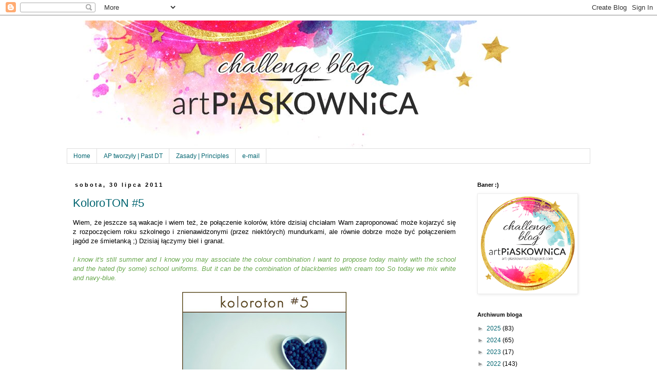

--- FILE ---
content_type: text/html; charset=UTF-8
request_url: https://art-piaskownica.blogspot.com/2011/07/
body_size: 26521
content:
<!DOCTYPE html>
<html class='v2' dir='ltr' lang='pl'>
<head>
<link href='https://www.blogger.com/static/v1/widgets/335934321-css_bundle_v2.css' rel='stylesheet' type='text/css'/>
<meta content='width=1100' name='viewport'/>
<meta content='text/html; charset=UTF-8' http-equiv='Content-Type'/>
<meta content='blogger' name='generator'/>
<link href='https://art-piaskownica.blogspot.com/favicon.ico' rel='icon' type='image/x-icon'/>
<link href='https://art-piaskownica.blogspot.com/2011/07/' rel='canonical'/>
<link rel="alternate" type="application/atom+xml" title="Art Piaskownica - Atom" href="https://art-piaskownica.blogspot.com/feeds/posts/default" />
<link rel="alternate" type="application/rss+xml" title="Art Piaskownica - RSS" href="https://art-piaskownica.blogspot.com/feeds/posts/default?alt=rss" />
<link rel="service.post" type="application/atom+xml" title="Art Piaskownica - Atom" href="https://www.blogger.com/feeds/4691702325630475491/posts/default" />
<!--Can't find substitution for tag [blog.ieCssRetrofitLinks]-->
<meta content='https://art-piaskownica.blogspot.com/2011/07/' property='og:url'/>
<meta content='Art Piaskownica' property='og:title'/>
<meta content=' blog z  kreatywnymi wyzwaniami' property='og:description'/>
<title>Art Piaskownica: 1.07.2011 - 1.08.2011</title>
<style id='page-skin-1' type='text/css'><!--
/*
-----------------------------------------------
Blogger Template Style
Name:     Simple
Designer: Blogger
URL:      www.blogger.com
----------------------------------------------- */
/* Content
----------------------------------------------- */
body {
font: normal normal 12px Verdana, Geneva, sans-serif;;
color: #000000;
background: #ffffff none repeat scroll top left;
padding: 0 0 0 0;
}
html body .region-inner {
min-width: 0;
max-width: 100%;
width: auto;
}
h2 {
font-size: 22px;
}
a:link {
text-decoration:none;
color: #006470;
}
a:visited {
text-decoration:none;
color: #a33c94;
}
a:hover {
text-decoration:underline;
color: #a33c94;
}
.body-fauxcolumn-outer .fauxcolumn-inner {
background: transparent none repeat scroll top left;
_background-image: none;
}
.body-fauxcolumn-outer .cap-top {
position: absolute;
z-index: 1;
height: 400px;
width: 100%;
}
.body-fauxcolumn-outer .cap-top .cap-left {
width: 100%;
background: transparent none repeat-x scroll top left;
_background-image: none;
}
.content-outer {
-moz-box-shadow: 0 0 0 rgba(0, 0, 0, .15);
-webkit-box-shadow: 0 0 0 rgba(0, 0, 0, .15);
-goog-ms-box-shadow: 0 0 0 #333333;
box-shadow: 0 0 0 rgba(0, 0, 0, .15);
margin-bottom: 1px;
}
.content-inner {
padding: 10px 40px;
}
.content-inner {
background-color: #ffffff;
}
/* Header
----------------------------------------------- */
.header-outer {
background: transparent none repeat-x scroll 0 -400px;
_background-image: none;
}
.Header h1 {
font: normal normal 40px 'Trebuchet MS',Trebuchet,Verdana,sans-serif;
color: #000000;
text-shadow: 0 0 0 rgba(0, 0, 0, .2);
}
.Header h1 a {
color: #000000;
}
.Header .description {
font-size: 18px;
color: #000000;
}
.header-inner .Header .titlewrapper {
padding: 22px 0;
}
.header-inner .Header .descriptionwrapper {
padding: 0 0;
}
/* Tabs
----------------------------------------------- */
.tabs-inner .section:first-child {
border-top: 0 solid #dddddd;
}
.tabs-inner .section:first-child ul {
margin-top: -1px;
border-top: 1px solid #dddddd;
border-left: 1px solid #dddddd;
border-right: 1px solid #dddddd;
}
.tabs-inner .widget ul {
background: #ffffff none repeat-x scroll 0 -800px;
_background-image: none;
border-bottom: 1px solid #dddddd;
margin-top: 0;
margin-left: -30px;
margin-right: -30px;
}
.tabs-inner .widget li a {
display: inline-block;
padding: .6em 1em;
font: normal normal 12px Verdana, Geneva, sans-serif;;
color: #006470;
border-left: 1px solid #ffffff;
border-right: 1px solid #dddddd;
}
.tabs-inner .widget li:first-child a {
border-left: none;
}
.tabs-inner .widget li.selected a, .tabs-inner .widget li a:hover {
color: #002d35;
background-color: #f3f3f3;
text-decoration: none;
}
/* Columns
----------------------------------------------- */
.main-outer {
border-top: 0 solid transparent;
}
.fauxcolumn-left-outer .fauxcolumn-inner {
border-right: 1px solid transparent;
}
.fauxcolumn-right-outer .fauxcolumn-inner {
border-left: 1px solid transparent;
}
/* Headings
----------------------------------------------- */
div.widget > h2,
div.widget h2.title {
margin: 0 0 1em 0;
font: normal bold 11px 'Trebuchet MS',Trebuchet,Verdana,sans-serif;
color: #000000;
}
/* Widgets
----------------------------------------------- */
.widget .zippy {
color: #999999;
text-shadow: 2px 2px 1px rgba(0, 0, 0, .1);
}
.widget .popular-posts ul {
list-style: none;
}
/* Posts
----------------------------------------------- */
h2.date-header {
font: normal bold 11px Arial, Tahoma, Helvetica, FreeSans, sans-serif;
}
.date-header span {
background-color: transparent;
color: #000000;
padding: 0.4em;
letter-spacing: 3px;
margin: inherit;
}
.main-inner {
padding-top: 35px;
padding-bottom: 65px;
}
.main-inner .column-center-inner {
padding: 0 0;
}
.main-inner .column-center-inner .section {
margin: 0 1em;
}
.post {
margin: 0 0 45px 0;
}
h3.post-title, .comments h4 {
font: normal normal 22px 'Trebuchet MS',Trebuchet,Verdana,sans-serif;
margin: .75em 0 0;
}
.post-body {
font-size: 110%;
line-height: 1.4;
position: relative;
}
.post-body img, .post-body .tr-caption-container, .Profile img, .Image img,
.BlogList .item-thumbnail img {
padding: 2px;
background: #ffffff;
border: 1px solid #eeeeee;
-moz-box-shadow: 1px 1px 5px rgba(0, 0, 0, .1);
-webkit-box-shadow: 1px 1px 5px rgba(0, 0, 0, .1);
box-shadow: 1px 1px 5px rgba(0, 0, 0, .1);
}
.post-body img, .post-body .tr-caption-container {
padding: 5px;
}
.post-body .tr-caption-container {
color: #000000;
}
.post-body .tr-caption-container img {
padding: 0;
background: transparent;
border: none;
-moz-box-shadow: 0 0 0 rgba(0, 0, 0, .1);
-webkit-box-shadow: 0 0 0 rgba(0, 0, 0, .1);
box-shadow: 0 0 0 rgba(0, 0, 0, .1);
}
.post-header {
margin: 0 0 1.5em;
line-height: 1.6;
font-size: 90%;
}
.post-footer {
margin: 20px -2px 0;
padding: 5px 10px;
color: #666666;
background-color: transparent;
border-bottom: 1px solid transparent;
line-height: 1.6;
font-size: 90%;
}
#comments .comment-author {
padding-top: 1.5em;
border-top: 1px solid transparent;
background-position: 0 1.5em;
}
#comments .comment-author:first-child {
padding-top: 0;
border-top: none;
}
.avatar-image-container {
margin: .2em 0 0;
}
#comments .avatar-image-container img {
border: 1px solid #eeeeee;
}
/* Comments
----------------------------------------------- */
.comments .comments-content .icon.blog-author {
background-repeat: no-repeat;
background-image: url([data-uri]);
}
.comments .comments-content .loadmore a {
border-top: 1px solid #999999;
border-bottom: 1px solid #999999;
}
.comments .comment-thread.inline-thread {
background-color: transparent;
}
.comments .continue {
border-top: 2px solid #999999;
}
/* Accents
---------------------------------------------- */
.section-columns td.columns-cell {
border-left: 1px solid transparent;
}
.blog-pager {
background: transparent url(//www.blogblog.com/1kt/simple/paging_dot.png) repeat-x scroll top center;
}
.blog-pager-older-link, .home-link,
.blog-pager-newer-link {
background-color: #ffffff;
padding: 5px;
}
.footer-outer {
border-top: 1px dashed #bbbbbb;
}
/* Mobile
----------------------------------------------- */
body.mobile  {
background-size: auto;
}
.mobile .body-fauxcolumn-outer {
background: transparent none repeat scroll top left;
}
.mobile .body-fauxcolumn-outer .cap-top {
background-size: 100% auto;
}
.mobile .content-outer {
-webkit-box-shadow: 0 0 3px rgba(0, 0, 0, .15);
box-shadow: 0 0 3px rgba(0, 0, 0, .15);
}
.mobile .tabs-inner .widget ul {
margin-left: 0;
margin-right: 0;
}
.mobile .post {
margin: 0;
}
.mobile .main-inner .column-center-inner .section {
margin: 0;
}
.mobile .date-header span {
padding: 0.1em 10px;
margin: 0 -10px;
}
.mobile h3.post-title {
margin: 0;
}
.mobile .blog-pager {
background: transparent none no-repeat scroll top center;
}
.mobile .footer-outer {
border-top: none;
}
.mobile .main-inner, .mobile .footer-inner {
background-color: #ffffff;
}
.mobile-index-contents {
color: #000000;
}
.mobile-link-button {
background-color: #006470;
}
.mobile-link-button a:link, .mobile-link-button a:visited {
color: #ffffff;
}
.mobile .tabs-inner .section:first-child {
border-top: none;
}
.mobile .tabs-inner .PageList .widget-content {
background-color: #f3f3f3;
color: #002d35;
border-top: 1px solid #dddddd;
border-bottom: 1px solid #dddddd;
}
.mobile .tabs-inner .PageList .widget-content .pagelist-arrow {
border-left: 1px solid #dddddd;
}
.post-body img {border: 0 !important;
-moz-box-shadow: none !important;
-webkit-box-shadow: none !important;
box-shadow: none !important;
padding: 0px !important;
background: none !important;
}
--></style>
<style id='template-skin-1' type='text/css'><!--
body {
min-width: 1100px;
}
.content-outer, .content-fauxcolumn-outer, .region-inner {
min-width: 1100px;
max-width: 1100px;
_width: 1100px;
}
.main-inner .columns {
padding-left: 0px;
padding-right: 250px;
}
.main-inner .fauxcolumn-center-outer {
left: 0px;
right: 250px;
/* IE6 does not respect left and right together */
_width: expression(this.parentNode.offsetWidth -
parseInt("0px") -
parseInt("250px") + 'px');
}
.main-inner .fauxcolumn-left-outer {
width: 0px;
}
.main-inner .fauxcolumn-right-outer {
width: 250px;
}
.main-inner .column-left-outer {
width: 0px;
right: 100%;
margin-left: -0px;
}
.main-inner .column-right-outer {
width: 250px;
margin-right: -250px;
}
#layout {
min-width: 0;
}
#layout .content-outer {
min-width: 0;
width: 800px;
}
#layout .region-inner {
min-width: 0;
width: auto;
}
body#layout div.add_widget {
padding: 8px;
}
body#layout div.add_widget a {
margin-left: 32px;
}
--></style>
<script type='text/javascript'>
        (function(i,s,o,g,r,a,m){i['GoogleAnalyticsObject']=r;i[r]=i[r]||function(){
        (i[r].q=i[r].q||[]).push(arguments)},i[r].l=1*new Date();a=s.createElement(o),
        m=s.getElementsByTagName(o)[0];a.async=1;a.src=g;m.parentNode.insertBefore(a,m)
        })(window,document,'script','https://www.google-analytics.com/analytics.js','ga');
        ga('create', 'UA-104410321-1', 'auto', 'blogger');
        ga('blogger.send', 'pageview');
      </script>
<link href='https://www.blogger.com/dyn-css/authorization.css?targetBlogID=4691702325630475491&amp;zx=c380ddde-e1be-4bd5-b1a7-496e5bc604df' media='none' onload='if(media!=&#39;all&#39;)media=&#39;all&#39;' rel='stylesheet'/><noscript><link href='https://www.blogger.com/dyn-css/authorization.css?targetBlogID=4691702325630475491&amp;zx=c380ddde-e1be-4bd5-b1a7-496e5bc604df' rel='stylesheet'/></noscript>
<meta name='google-adsense-platform-account' content='ca-host-pub-1556223355139109'/>
<meta name='google-adsense-platform-domain' content='blogspot.com'/>

</head>
<body class='loading variant-simplysimple'>
<div class='navbar section' id='navbar' name='Pasek nawigacyjny'><div class='widget Navbar' data-version='1' id='Navbar1'><script type="text/javascript">
    function setAttributeOnload(object, attribute, val) {
      if(window.addEventListener) {
        window.addEventListener('load',
          function(){ object[attribute] = val; }, false);
      } else {
        window.attachEvent('onload', function(){ object[attribute] = val; });
      }
    }
  </script>
<div id="navbar-iframe-container"></div>
<script type="text/javascript" src="https://apis.google.com/js/platform.js"></script>
<script type="text/javascript">
      gapi.load("gapi.iframes:gapi.iframes.style.bubble", function() {
        if (gapi.iframes && gapi.iframes.getContext) {
          gapi.iframes.getContext().openChild({
              url: 'https://www.blogger.com/navbar/4691702325630475491?origin\x3dhttps://art-piaskownica.blogspot.com',
              where: document.getElementById("navbar-iframe-container"),
              id: "navbar-iframe"
          });
        }
      });
    </script><script type="text/javascript">
(function() {
var script = document.createElement('script');
script.type = 'text/javascript';
script.src = '//pagead2.googlesyndication.com/pagead/js/google_top_exp.js';
var head = document.getElementsByTagName('head')[0];
if (head) {
head.appendChild(script);
}})();
</script>
</div></div>
<div class='body-fauxcolumns'>
<div class='fauxcolumn-outer body-fauxcolumn-outer'>
<div class='cap-top'>
<div class='cap-left'></div>
<div class='cap-right'></div>
</div>
<div class='fauxborder-left'>
<div class='fauxborder-right'></div>
<div class='fauxcolumn-inner'>
</div>
</div>
<div class='cap-bottom'>
<div class='cap-left'></div>
<div class='cap-right'></div>
</div>
</div>
</div>
<div class='content'>
<div class='content-fauxcolumns'>
<div class='fauxcolumn-outer content-fauxcolumn-outer'>
<div class='cap-top'>
<div class='cap-left'></div>
<div class='cap-right'></div>
</div>
<div class='fauxborder-left'>
<div class='fauxborder-right'></div>
<div class='fauxcolumn-inner'>
</div>
</div>
<div class='cap-bottom'>
<div class='cap-left'></div>
<div class='cap-right'></div>
</div>
</div>
</div>
<div class='content-outer'>
<div class='content-cap-top cap-top'>
<div class='cap-left'></div>
<div class='cap-right'></div>
</div>
<div class='fauxborder-left content-fauxborder-left'>
<div class='fauxborder-right content-fauxborder-right'></div>
<div class='content-inner'>
<header>
<div class='header-outer'>
<div class='header-cap-top cap-top'>
<div class='cap-left'></div>
<div class='cap-right'></div>
</div>
<div class='fauxborder-left header-fauxborder-left'>
<div class='fauxborder-right header-fauxborder-right'></div>
<div class='region-inner header-inner'>
<div class='header section' id='header' name='Nagłówek'><div class='widget Header' data-version='1' id='Header1'>
<div id='header-inner'>
<a href='https://art-piaskownica.blogspot.com/' style='display: block'>
<img alt='Art Piaskownica' height='250px; ' id='Header1_headerimg' src='https://blogger.googleusercontent.com/img/b/R29vZ2xl/AVvXsEgAWychiHDdth00Nr7Fl5aF3pb_b9fLpNCrnOVoYDhrpuUIUFHbFotHo75dZ7hxQwLbZmrtvSSun14zacCHfToH5GluNZiuwkHvOxei4vd7jBgBfuetmaunO1O29rAzmp9jiPrD6wBqqcvz/s1020/BANER_nowe.jpg' style='display: block' width='892px; '/>
</a>
</div>
</div></div>
</div>
</div>
<div class='header-cap-bottom cap-bottom'>
<div class='cap-left'></div>
<div class='cap-right'></div>
</div>
</div>
</header>
<div class='tabs-outer'>
<div class='tabs-cap-top cap-top'>
<div class='cap-left'></div>
<div class='cap-right'></div>
</div>
<div class='fauxborder-left tabs-fauxborder-left'>
<div class='fauxborder-right tabs-fauxborder-right'></div>
<div class='region-inner tabs-inner'>
<div class='tabs section' id='crosscol' name='Wszystkie kolumny'><div class='widget PageList' data-version='1' id='PageList1'>
<h2>Strony</h2>
<div class='widget-content'>
<ul>
<li>
<a href='https://art-piaskownica.blogspot.com/'>Home</a>
</li>
<li>
<a href='http://art-piaskownica.blogspot.com/p/ap-tworzyy-past-dt.html'>AP tworzyły | Past DT</a>
</li>
<li>
<a href='https://art-piaskownica.blogspot.com/p/1.html'>Zasady | Principles</a>
</li>
<li>
<a href='http://art-piaskownica.blogspot.com/p/e-mail.html'>e-mail</a>
</li>
</ul>
<div class='clear'></div>
</div>
</div></div>
<div class='tabs no-items section' id='crosscol-overflow' name='Cross-Column 2'></div>
</div>
</div>
<div class='tabs-cap-bottom cap-bottom'>
<div class='cap-left'></div>
<div class='cap-right'></div>
</div>
</div>
<div class='main-outer'>
<div class='main-cap-top cap-top'>
<div class='cap-left'></div>
<div class='cap-right'></div>
</div>
<div class='fauxborder-left main-fauxborder-left'>
<div class='fauxborder-right main-fauxborder-right'></div>
<div class='region-inner main-inner'>
<div class='columns fauxcolumns'>
<div class='fauxcolumn-outer fauxcolumn-center-outer'>
<div class='cap-top'>
<div class='cap-left'></div>
<div class='cap-right'></div>
</div>
<div class='fauxborder-left'>
<div class='fauxborder-right'></div>
<div class='fauxcolumn-inner'>
</div>
</div>
<div class='cap-bottom'>
<div class='cap-left'></div>
<div class='cap-right'></div>
</div>
</div>
<div class='fauxcolumn-outer fauxcolumn-left-outer'>
<div class='cap-top'>
<div class='cap-left'></div>
<div class='cap-right'></div>
</div>
<div class='fauxborder-left'>
<div class='fauxborder-right'></div>
<div class='fauxcolumn-inner'>
</div>
</div>
<div class='cap-bottom'>
<div class='cap-left'></div>
<div class='cap-right'></div>
</div>
</div>
<div class='fauxcolumn-outer fauxcolumn-right-outer'>
<div class='cap-top'>
<div class='cap-left'></div>
<div class='cap-right'></div>
</div>
<div class='fauxborder-left'>
<div class='fauxborder-right'></div>
<div class='fauxcolumn-inner'>
</div>
</div>
<div class='cap-bottom'>
<div class='cap-left'></div>
<div class='cap-right'></div>
</div>
</div>
<!-- corrects IE6 width calculation -->
<div class='columns-inner'>
<div class='column-center-outer'>
<div class='column-center-inner'>
<div class='main section' id='main' name='Główny'><div class='widget Blog' data-version='1' id='Blog1'>
<div class='blog-posts hfeed'>

          <div class="date-outer">
        
<h2 class='date-header'><span>sobota, 30 lipca 2011</span></h2>

          <div class="date-posts">
        
<div class='post-outer'>
<div class='post hentry uncustomized-post-template' itemprop='blogPost' itemscope='itemscope' itemtype='http://schema.org/BlogPosting'>
<meta content='https://blogger.googleusercontent.com/img/b/R29vZ2xl/AVvXsEhiB9tdvHCFZop-eIG87odnxT5Kb5rIbrayYG21hRpUS4n5iSY1mFXJDHH9Dq7GmfQbq0zBvK9fzVL0U8wpPdRWmiwYs_EA9DZhFsnP1l9L8XKgfuOQQAYH65n1UF88dBe5_sk4-ZlwzmTR/s320/koloroton5Kobens.jpg' itemprop='image_url'/>
<meta content='4691702325630475491' itemprop='blogId'/>
<meta content='3240740941692912029' itemprop='postId'/>
<a name='3240740941692912029'></a>
<h3 class='post-title entry-title' itemprop='name'>
<a href='https://art-piaskownica.blogspot.com/2011/07/koloroton5-kobensa.html'>KoloroTON #5</a>
</h3>
<div class='post-header'>
<div class='post-header-line-1'></div>
</div>
<div class='post-body entry-content' id='post-body-3240740941692912029' itemprop='description articleBody'>
<div style="text-align: justify;">
Wiem, że jeszcze są wakacje i wiem też, że połączenie kolorów, które dzisiaj chciałam Wam zaproponować może kojarzyć się z rozpoczęciem roku szkolnego i znienawidzonymi (przez niektórych) mundurkami, ale równie dobrze może być połączeniem jagód ze śmietanką ;) Dzisiaj łączymy biel i granat.</div>
<div style="text-align: justify;">
<br /></div>
<div style="text-align: justify;">
<span style="color: #6aa84f;"><i>I know it's still summer and I know you may associate the colour combination I want to propose today mainly with the school and the hated (by some) school uniforms. But it can be the combination of blackberries with cream too  So today we mix white and navy-blue.</i></span></div>
<br />
<div class="separator" style="clear: both; text-align: center;">
<a href="https://blogger.googleusercontent.com/img/b/R29vZ2xl/AVvXsEhiB9tdvHCFZop-eIG87odnxT5Kb5rIbrayYG21hRpUS4n5iSY1mFXJDHH9Dq7GmfQbq0zBvK9fzVL0U8wpPdRWmiwYs_EA9DZhFsnP1l9L8XKgfuOQQAYH65n1UF88dBe5_sk4-ZlwzmTR/s1600/koloroton5Kobens.jpg" imageanchor="1" style="margin-left: 1em; margin-right: 1em;"><img border="0" height="320" src="https://blogger.googleusercontent.com/img/b/R29vZ2xl/AVvXsEhiB9tdvHCFZop-eIG87odnxT5Kb5rIbrayYG21hRpUS4n5iSY1mFXJDHH9Dq7GmfQbq0zBvK9fzVL0U8wpPdRWmiwYs_EA9DZhFsnP1l9L8XKgfuOQQAYH65n1UF88dBe5_sk4-ZlwzmTR/s320/koloroton5Kobens.jpg" width="320" /></a></div>
<div align="center">
Zdjęcie autorstwa <a href="http://www.flickr.com/photos/justrachel/3369764133/in/gallery-38568783@N08-72157623728353090/">{bright fizz}</a></div>
<div align="center">
<br /></div>
<div style="text-align: justify;">
Pamiętajcie, że w tej zabawie nie musicie się ograniczać tylko do kartek i LOsów, dajcie się ponieść wyobraźni :) Ważne jest natomiast, aby kolorami dominującymi był granat oraz biel.</div>
<div style="text-align: justify;">
<br /></div>
<div style="text-align: justify;">
<span style="color: #6aa84f;"><i>Remember, you don't have to limit yourselves to cards nad LOs only, let your imagination run away with you  The important thing is that white and navy-blue predominate in your projects.&nbsp; And here's how this delicious duet inspired our team:</i></span></div>
<div style="text-align: justify;">
<br />
Tak ten smakowity duet zainspirował naszą załogę</div>
<div align="center">
<b><br />
&nbsp;</b><b>Anna-Maria</b></div>
<div class="separator" style="clear: both; text-align: center;">
<a href="https://blogger.googleusercontent.com/img/b/R29vZ2xl/AVvXsEhB3c91hKAQnErU-dy2wVLWjT2_ELaN-SSixr4T6-07z4Wo4ZIwwsRKUEWDcBnf5XicmfrIcx5jxgVVUjU0FLGPP4aSirY21XqYJnW8807002GjNjcgumki0f55j2BobyTeJy8CTcGDCt09/s1600/32161495.jpg" imageanchor="1" style="margin-left: 1em; margin-right: 1em;"><img border="0" height="400" src="https://blogger.googleusercontent.com/img/b/R29vZ2xl/AVvXsEhB3c91hKAQnErU-dy2wVLWjT2_ELaN-SSixr4T6-07z4Wo4ZIwwsRKUEWDcBnf5XicmfrIcx5jxgVVUjU0FLGPP4aSirY21XqYJnW8807002GjNjcgumki0f55j2BobyTeJy8CTcGDCt09/s400/32161495.jpg" width="400" /></a></div>
<div class="separator" style="clear: both; text-align: center;">
<br /></div>
<div class="separator" style="clear: both; text-align: center;">
<a href="https://blogger.googleusercontent.com/img/b/R29vZ2xl/AVvXsEjQ2vwUXyhJNqIIy5v7FJstR1wUNPugkglZnvZS1NbVCnXJyRz4-IrdS_t6LQGDOIRMLdmZax_5znjysqDVhrHKW_DZOHS9roWgLfxNqWSMuaL_KM4o69knqHGjGjJjyiSS-OmP9s8QspgW/s1600/togetherg.jpg" imageanchor="1" style="margin-left: 1em; margin-right: 1em;"><img border="0" height="280" src="https://blogger.googleusercontent.com/img/b/R29vZ2xl/AVvXsEjQ2vwUXyhJNqIIy5v7FJstR1wUNPugkglZnvZS1NbVCnXJyRz4-IrdS_t6LQGDOIRMLdmZax_5znjysqDVhrHKW_DZOHS9roWgLfxNqWSMuaL_KM4o69knqHGjGjJjyiSS-OmP9s8QspgW/s400/togetherg.jpg" width="400" /></a></div>
<div align="center">
<b><br />
Anita</b></div>
<div class="separator" style="clear: both; text-align: center;">
<a href="https://blogger.googleusercontent.com/img/b/R29vZ2xl/AVvXsEiVPuwvJrTYerKvT8SuHY5_5ZeLqpJK8gnnI3Vy-s-37kq8dfFfrurUahGb0UylremeFEClmy_T75ahJu1gRCTT3CRT_4hO0kBHiK54Xz_K0W2nn3Gn5r7q6p8ppSPOVjRFxg2mjbdO8r7D/s1600/anitabroszkamarine3.jpg" imageanchor="1" style="margin-left: 1em; margin-right: 1em;"><img border="0" height="267" src="https://blogger.googleusercontent.com/img/b/R29vZ2xl/AVvXsEiVPuwvJrTYerKvT8SuHY5_5ZeLqpJK8gnnI3Vy-s-37kq8dfFfrurUahGb0UylremeFEClmy_T75ahJu1gRCTT3CRT_4hO0kBHiK54Xz_K0W2nn3Gn5r7q6p8ppSPOVjRFxg2mjbdO8r7D/s400/anitabroszkamarine3.jpg" width="400" /></a></div>
<div class="separator" style="clear: both; text-align: center;">
<br /></div>
<div class="separator" style="clear: both; text-align: center;">
<a href="https://blogger.googleusercontent.com/img/b/R29vZ2xl/AVvXsEi3TyE9abQN-LGE6-6pLqUDWwx9EcyUb7M6K8fMzeGuTXacRa8xRL30egbQ52kvshjJxYA1VMxS6avcp772SoLRHTMgKgdrr6-IvOgo0f1DIffZ2J8xiGdGXc7N1VDY5u87clVtzMETh4lI/s1600/bransoletafilcowa.jpg" imageanchor="1" style="margin-left: 1em; margin-right: 1em;"><img border="0" height="262" src="https://blogger.googleusercontent.com/img/b/R29vZ2xl/AVvXsEi3TyE9abQN-LGE6-6pLqUDWwx9EcyUb7M6K8fMzeGuTXacRa8xRL30egbQ52kvshjJxYA1VMxS6avcp772SoLRHTMgKgdrr6-IvOgo0f1DIffZ2J8xiGdGXc7N1VDY5u87clVtzMETh4lI/s400/bransoletafilcowa.jpg" width="400" /></a></div>
<div align="center">
<b><br />
Ki</b></div>
<div class="separator" style="clear: both; text-align: center;">
<a href="https://blogger.googleusercontent.com/img/b/R29vZ2xl/AVvXsEhMqvdJySBCgpQogiabGZjn6YfhBl2ShaA7YBS73a6jGm_KqBEj2s1vq0t-t8O2sAsMYtzqUQqFvjHKqKPe2GtL6EfbHNnRY3seQlRJdsnZV9msPYYYFh_VGEsVUOWQXpsAx8xo5tyuYMJY/s1600/ki.jpg" imageanchor="1" style="margin-left: 1em; margin-right: 1em;"><img border="0" height="400" src="https://blogger.googleusercontent.com/img/b/R29vZ2xl/AVvXsEhMqvdJySBCgpQogiabGZjn6YfhBl2ShaA7YBS73a6jGm_KqBEj2s1vq0t-t8O2sAsMYtzqUQqFvjHKqKPe2GtL6EfbHNnRY3seQlRJdsnZV9msPYYYFh_VGEsVUOWQXpsAx8xo5tyuYMJY/s400/ki.jpg" width="300" /></a></div>
<div align="center">
<b><br />
&nbsp;MonaLisa</b></div>
<div class="separator" style="clear: both; text-align: center;">
<a href="https://blogger.googleusercontent.com/img/b/R29vZ2xl/AVvXsEguklH0ro-NHHD06BSezfhjAhg8vYIX2Xia_b4CD-Hrj6FRpa45tnjBbhvkXeBeU6Dvq68AATJvWLeY5yQcF1q2a8EOYJahd6cHc8tYzaxpdmVdcvBhIJN8WA6mNvpfncvbdQ8e4e_BVGq2/s1600/mona.jpg" imageanchor="1" style="margin-left: 1em; margin-right: 1em;"><img border="0" height="400" src="https://blogger.googleusercontent.com/img/b/R29vZ2xl/AVvXsEguklH0ro-NHHD06BSezfhjAhg8vYIX2Xia_b4CD-Hrj6FRpa45tnjBbhvkXeBeU6Dvq68AATJvWLeY5yQcF1q2a8EOYJahd6cHc8tYzaxpdmVdcvBhIJN8WA6mNvpfncvbdQ8e4e_BVGq2/s400/mona.jpg" width="400" /></a></div>
<div align="center">
<b><br />
Flora</b></div>
<div class="separator" style="clear: both; text-align: center;">
<a href="https://blogger.googleusercontent.com/img/b/R29vZ2xl/AVvXsEina3sYbZQklWtMD1oLGeUOM0Oi8p_zJ2oaWiNr6Kt4C_stDYIcWLpCbZH670f5f0NTpA3FrXItutQCk6BZOHL4So9I_tKT_KB-IdN3nmynjoErKXYlXJ81-kGHERjoj9_sWy8bHy6FEHt3/s1600/flora.jpg" imageanchor="1" style="margin-left: 1em; margin-right: 1em;"><img border="0" height="400" src="https://blogger.googleusercontent.com/img/b/R29vZ2xl/AVvXsEina3sYbZQklWtMD1oLGeUOM0Oi8p_zJ2oaWiNr6Kt4C_stDYIcWLpCbZH670f5f0NTpA3FrXItutQCk6BZOHL4So9I_tKT_KB-IdN3nmynjoErKXYlXJ81-kGHERjoj9_sWy8bHy6FEHt3/s400/flora.jpg" width="400" /></a></div>
<div align="center">
<b><br />
Makówka</b></div>
<div class="separator" style="clear: both; text-align: center;">
<a href="https://blogger.googleusercontent.com/img/b/R29vZ2xl/AVvXsEgARQcSD8eEkbjbo5LrJDgS9eIPbdET8ezkU2M7YnI7U5WPqw0C2Xiivvgp2aLowqG1-T0PQSopgr0aYWoK0NfRweNq7rMxLjm5fQe0AsHe9UR8ZvDbUQ0wTYNLqpJk5h8jgMEKgsnHi0dv/s1600/mak%25C3%25B3wka.jpg" imageanchor="1" style="margin-left: 1em; margin-right: 1em;"><img border="0" height="640" src="https://blogger.googleusercontent.com/img/b/R29vZ2xl/AVvXsEgARQcSD8eEkbjbo5LrJDgS9eIPbdET8ezkU2M7YnI7U5WPqw0C2Xiivvgp2aLowqG1-T0PQSopgr0aYWoK0NfRweNq7rMxLjm5fQe0AsHe9UR8ZvDbUQ0wTYNLqpJk5h8jgMEKgsnHi0dv/s640/mak%25C3%25B3wka.jpg" width="433" /></a></div>
<div align="center">
<b><br />
&nbsp;Kobens</b></div>
<div class="separator" style="clear: both; text-align: center;">
<a href="https://blogger.googleusercontent.com/img/b/R29vZ2xl/AVvXsEhamJDfxEtQsk_6kDDbg7BlovbvxE7loHUcFYc2EQJ4TEY0IdouCZeA7Vh8MasleWLAtTECEoP7drmgTLrVHmoaobWvnRNw6SXQVE5qh7POKc_ONx1De2xI_ddSprszzjty4guaOlX8uB1v/s1600/art50.JPG" imageanchor="1" style="margin-left: 1em; margin-right: 1em;"><img border="0" height="392" src="https://blogger.googleusercontent.com/img/b/R29vZ2xl/AVvXsEhamJDfxEtQsk_6kDDbg7BlovbvxE7loHUcFYc2EQJ4TEY0IdouCZeA7Vh8MasleWLAtTECEoP7drmgTLrVHmoaobWvnRNw6SXQVE5qh7POKc_ONx1De2xI_ddSprszzjty4guaOlX8uB1v/s400/art50.JPG" width="400" /></a></div>
<div class="separator" style="clear: both; text-align: center;">
<br /></div>
<div class="separator" style="clear: both; text-align: center;">
<a href="https://blogger.googleusercontent.com/img/b/R29vZ2xl/AVvXsEgcOFxA0SDPFtxlK73LWFrEeCGZnZnXSc_4FxECyHP-G8jyvqydwwJOO8QKIp2kjzqHvr7_pfOKbFGiK2YESyG_Pk2DNMJqDHrCPTncInnPOopwP9nl-FSVbt2LOCVlfgqi8aOhZY4gp_cT/s1600/art52.JPG" imageanchor="1" style="margin-left: 1em; margin-right: 1em;"><img border="0" height="400" src="https://blogger.googleusercontent.com/img/b/R29vZ2xl/AVvXsEgcOFxA0SDPFtxlK73LWFrEeCGZnZnXSc_4FxECyHP-G8jyvqydwwJOO8QKIp2kjzqHvr7_pfOKbFGiK2YESyG_Pk2DNMJqDHrCPTncInnPOopwP9nl-FSVbt2LOCVlfgqi8aOhZY4gp_cT/s400/art52.JPG" width="327" /></a></div>
<div align="center">
<br />
<b>Katasiaczek</b></div>
<div style="text-align: center;">
<a href="http://www.flickr.com/photos/35881489@N04/5995493414/" title="IMG_0126 by katasiaczek, on Flickr"><img alt="IMG_0126" height="390" src="https://lh3.googleusercontent.com/blogger_img_proxy/AEn0k_vrLdAC0aUAKhxtaQE4pwuVEQQ3IsvK5UpeCnHpVx9jGaHsyWEw4mUGIdHmHhoMpQomhndvLpeX8h4m-iPSojopEyennfndoY1kfUqI75La2rrQRek8QB523Pc8yyLRpw=s0-d" width="400"></a></div>
<div align="center">
<br />
Na Wasze prace czekamy do północy 8 sierpnia <i>&nbsp;</i><br />
<span style="color: #6aa84f;"><i>We're waiting for your creations until midnight August 8</i></span></div>
<br />
<br />
<br />
<script src="//www.inlinkz.com/cs.php?id=66435" type="text/javascript">
</script>
<div style='clear: both;'></div>
</div>
<div class='post-footer'>
<div class='post-footer-line post-footer-line-1'>
<span class='post-author vcard'>
Posted by
<span class='fn' itemprop='author' itemscope='itemscope' itemtype='http://schema.org/Person'>
<meta content='https://www.blogger.com/profile/17959182308177694852' itemprop='url'/>
<a class='g-profile' href='https://www.blogger.com/profile/17959182308177694852' rel='author' title='author profile'>
<span itemprop='name'>kobens</span>
</a>
</span>
</span>
<span class='post-timestamp'>
at
<meta content='https://art-piaskownica.blogspot.com/2011/07/koloroton5-kobensa.html' itemprop='url'/>
<a class='timestamp-link' href='https://art-piaskownica.blogspot.com/2011/07/koloroton5-kobensa.html' rel='bookmark' title='permanent link'><abbr class='published' itemprop='datePublished' title='2011-07-30T21:08:00+02:00'>21:08</abbr></a>
</span>
<span class='post-comment-link'>
<a class='comment-link' href='https://art-piaskownica.blogspot.com/2011/07/koloroton5-kobensa.html#comment-form' onclick=''>
11 komentarzy:
  </a>
</span>
<span class='post-icons'>
</span>
<div class='post-share-buttons goog-inline-block'>
</div>
</div>
<div class='post-footer-line post-footer-line-2'>
<span class='post-labels'>
Labels:
<a href='https://art-piaskownica.blogspot.com/search/label/kartki' rel='tag'>kartki</a>,
<a href='https://art-piaskownica.blogspot.com/search/label/koloroTON' rel='tag'>koloroTON</a>,
<a href='https://art-piaskownica.blogspot.com/search/label/scrap%2FLO' rel='tag'>scrap/LO</a>,
<a href='https://art-piaskownica.blogspot.com/search/label/szycie' rel='tag'>szycie</a>
</span>
</div>
<div class='post-footer-line post-footer-line-3'>
<span class='post-location'>
</span>
</div>
</div>
</div>
</div>

          </div></div>
        

          <div class="date-outer">
        
<h2 class='date-header'><span>piątek, 29 lipca 2011</span></h2>

          <div class="date-posts">
        
<div class='post-outer'>
<div class='post hentry uncustomized-post-template' itemprop='blogPost' itemscope='itemscope' itemtype='http://schema.org/BlogPosting'>
<meta content='https://blogger.googleusercontent.com/img/b/R29vZ2xl/AVvXsEiyrTDejIdOIkDZCwQIKmIGEgH9DgILiE5QBaxFxjeY2mCRquocoXK27nSu-qMpoyGQ02W6QBvurIxQu4_uZllHYIZGmnPr6P8Wpf0aOn1G6LZqALHAjq5bdRtGUSvihLiy8LAU6FDSbZk/s400/latawce.jpg' itemprop='image_url'/>
<meta content='4691702325630475491' itemprop='blogId'/>
<meta content='7644911537388763287' itemprop='postId'/>
<a name='7644911537388763287'></a>
<h3 class='post-title entry-title' itemprop='name'>
<a href='https://art-piaskownica.blogspot.com/2011/07/cardlift-wyniki.html'>CardLift #24 - wyniki</a>
</h3>
<div class='post-header'>
<div class='post-header-line-1'></div>
</div>
<div class='post-body entry-content' id='post-body-7644911537388763287' itemprop='description articleBody'>
<div align="center">
Z przyjemnością chciałam poinformować, iż 24 edycję cardliftu wygrała <span style="color: purple;"><b>Żaba</b></span>.&nbsp;</div>
<div align="center">
Serdecznie gratulujemy, kartka jest przepiękna.</div>
<div align="center">
<br /></div>
<div align="center">
Równocześnie dziekujemy pozostałym uczestniczkom za udział w zabawie<br />
i zapraszamy do kolejnych wyzwań.</div>
<div align="center">
<br /></div>
<div align="center">
A oto wygrana kartka <b><span style="background-color: purple;"><span style="background-color: white;"><span style="color: purple;">Żaby</span></span></span></b>:<br />
</div>
<div class="separator" style="clear: both; text-align: center;">
<a href="http://mojebajorko.blogspot.com/2011/07/testuje-big-shota.html"><img border="0" height="400" src="https://blogger.googleusercontent.com/img/b/R29vZ2xl/AVvXsEiyrTDejIdOIkDZCwQIKmIGEgH9DgILiE5QBaxFxjeY2mCRquocoXK27nSu-qMpoyGQ02W6QBvurIxQu4_uZllHYIZGmnPr6P8Wpf0aOn1G6LZqALHAjq5bdRtGUSvihLiy8LAU6FDSbZk/s400/latawce.jpg" width="315" /></a></div>
<div style='clear: both;'></div>
</div>
<div class='post-footer'>
<div class='post-footer-line post-footer-line-1'>
<span class='post-author vcard'>
Posted by
<span class='fn' itemprop='author' itemscope='itemscope' itemtype='http://schema.org/Person'>
<span itemprop='name'>ibisek</span>
</span>
</span>
<span class='post-timestamp'>
at
<meta content='https://art-piaskownica.blogspot.com/2011/07/cardlift-wyniki.html' itemprop='url'/>
<a class='timestamp-link' href='https://art-piaskownica.blogspot.com/2011/07/cardlift-wyniki.html' rel='bookmark' title='permanent link'><abbr class='published' itemprop='datePublished' title='2011-07-29T12:39:00+02:00'>12:39</abbr></a>
</span>
<span class='post-comment-link'>
<a class='comment-link' href='https://art-piaskownica.blogspot.com/2011/07/cardlift-wyniki.html#comment-form' onclick=''>
2 komentarze:
  </a>
</span>
<span class='post-icons'>
</span>
<div class='post-share-buttons goog-inline-block'>
</div>
</div>
<div class='post-footer-line post-footer-line-2'>
<span class='post-labels'>
Labels:
<a href='https://art-piaskownica.blogspot.com/search/label/CardLift' rel='tag'>CardLift</a>,
<a href='https://art-piaskownica.blogspot.com/search/label/wyniki' rel='tag'>wyniki</a>
</span>
</div>
<div class='post-footer-line post-footer-line-3'>
<span class='post-location'>
</span>
</div>
</div>
</div>
</div>

          </div></div>
        

          <div class="date-outer">
        
<h2 class='date-header'><span>czwartek, 28 lipca 2011</span></h2>

          <div class="date-posts">
        
<div class='post-outer'>
<div class='post hentry uncustomized-post-template' itemprop='blogPost' itemscope='itemscope' itemtype='http://schema.org/BlogPosting'>
<meta content='http://1.bp.blogspot.com/-vn42H99xi4Y/TjHPKzJRb4I/AAAAAAAAO4Q/qrOFUsOqT3k/s400/fotograKati.jpg' itemprop='image_url'/>
<meta content='4691702325630475491' itemprop='blogId'/>
<meta content='5269108853722822817' itemprop='postId'/>
<a name='5269108853722822817'></a>
<h3 class='post-title entry-title' itemprop='name'>
<a href='https://art-piaskownica.blogspot.com/2011/07/fotogra-okulary.html'>FotoGRA "Okulary" </a>
</h3>
<div class='post-header'>
<div class='post-header-line-1'></div>
</div>
<div class='post-body entry-content' id='post-body-5269108853722822817' itemprop='description articleBody'>
Lato w pełni. To nic, że pada. Niedługo sierpień i szansa na piękne słoneczne dni. A jak słońce to i okulary trzeba założyć. Pada deszcz? Nie szkodzi. Okularników wśród nas jest dużo. Więc do dzieła moi drodzy. Okulary na noski, aparaty w dłoń i w drogę.<br />
<div class="separator" style="clear: both; text-align: center;"><a href="//1.bp.blogspot.com/-vn42H99xi4Y/TjHPKzJRb4I/AAAAAAAAO4Q/qrOFUsOqT3k/s1600/fotograKati.jpg" imageanchor="1" style="margin-left: 1em; margin-right: 1em;"><img border="0" height="400" src="//1.bp.blogspot.com/-vn42H99xi4Y/TjHPKzJRb4I/AAAAAAAAO4Q/qrOFUsOqT3k/s400/fotograKati.jpg" width="400"></a></div><br />
A Piaskownicowe okulary prezentują się właśnie tak <br />
<br />
<div style="text-align: center;"><b>Nulka</b></div><div class="separator" style="clear: both; text-align: center;"></div><div class="separator" style="clear: both; text-align: center;"><a href="//2.bp.blogspot.com/-wJfYncSuCWc/TjHPE7FNzcI/AAAAAAAAO38/KCaPfZaMOJU/s1600/Nulka.jpg" imageanchor="1" style="margin-left: 1em; margin-right: 1em;"><img border="0" height="268" src="//2.bp.blogspot.com/-wJfYncSuCWc/TjHPE7FNzcI/AAAAAAAAO38/KCaPfZaMOJU/s400/Nulka.jpg" width="400">&nbsp;</a></div><div class="separator" style="clear: both; text-align: center;"><br />
</div><div class="separator" style="clear: both; text-align: center;"><b>Anna- Maria </b></div><div class="separator" style="clear: both; text-align: center;"><a href="//2.bp.blogspot.com/-PW-paES-GCg/TjHQDfjipxI/AAAAAAAAO4w/e0swtiex8gw/s1600/am.jpg" imageanchor="1" style="margin-left: 1em; margin-right: 1em;"><img border="0" height="267" src="//2.bp.blogspot.com/-PW-paES-GCg/TjHQDfjipxI/AAAAAAAAO4w/e0swtiex8gw/s400/am.jpg" width="400"></a></div><div class="separator" style="clear: both; text-align: center;"></div><div class="separator" style="clear: both; text-align: center;"><a href="//1.bp.blogspot.com/--PDOTnKYBjA/TjHQeFGFppI/AAAAAAAAO48/Q7iLjFJmffc/s1600/Am1.jpg" imageanchor="1" style="margin-left: 1em; margin-right: 1em;"><img border="0" height="265" src="//1.bp.blogspot.com/--PDOTnKYBjA/TjHQeFGFppI/AAAAAAAAO48/Q7iLjFJmffc/s400/Am1.jpg" width="400"></a></div><div class="separator" style="clear: both; text-align: center;"></div><div class="separator" style="clear: both; text-align: center;"><a href="//3.bp.blogspot.com/-cVPCjC7Mno0/TjHQkoBV8gI/AAAAAAAAO5E/atmUo33rz88/s1600/AM2.jpg" imageanchor="1" style="margin-left: 1em; margin-right: 1em;"><img border="0" height="400" src="//3.bp.blogspot.com/-cVPCjC7Mno0/TjHQkoBV8gI/AAAAAAAAO5E/atmUo33rz88/s400/AM2.jpg" width="267"></a></div><div style="text-align: center;"></div><div style="text-align: center;"><br />
<b>Ki</b><br />
<a href="//3.bp.blogspot.com/-zWJdXZkRSfs/TjJ53LFTDxI/AAAAAAAAO54/QFJ2uAz8C9o/s1600/ki.jpg" style="margin-left: 1em; margin-right: 1em;"><img border="0" height="400" src="//3.bp.blogspot.com/-zWJdXZkRSfs/TjJ53LFTDxI/AAAAAAAAO54/QFJ2uAz8C9o/s400/ki.jpg" width="300"></a><br />
<br />
<b>Mona Lisa</b></div><div class="separator" style="clear: both; text-align: center;"></div><div class="separator" style="clear: both; text-align: center;"></div><div class="separator" style="clear: both; text-align: center;"></div><div class="separator" style="clear: both; text-align: center;"></div><div class="separator" style="clear: both; text-align: center;"><a href="//1.bp.blogspot.com/-sCLmUTt6FPQ/TjHQ2IuBH1I/AAAAAAAAO5M/Daa1vPU7nko/s1600/Mona.jpg" imageanchor="1" style="margin-left: 1em; margin-right: 1em;"><img border="0" height="400" src="//1.bp.blogspot.com/-sCLmUTt6FPQ/TjHQ2IuBH1I/AAAAAAAAO5M/Daa1vPU7nko/s400/Mona.jpg" width="300"></a></div><br />
<div style="text-align: center;"><b>Anita</b></div><div class="separator" style="clear: both; text-align: center;"><a href="//2.bp.blogspot.com/-3Y4y2pq3vRY/TjHRSehJ39I/AAAAAAAAO5U/QIPh4LEzmRE/s1600/Anitka.jpg" imageanchor="1" style="margin-left: 1em; margin-right: 1em;"><img border="0" height="257" src="//2.bp.blogspot.com/-3Y4y2pq3vRY/TjHRSehJ39I/AAAAAAAAO5U/QIPh4LEzmRE/s400/Anitka.jpg" width="400"></a></div><div style="text-align: center;"><b><br />
Kobens</b></div><div class="separator" style="clear: both; text-align: center;"><a href="//1.bp.blogspot.com/-0hVimNS6lJY/TjHRSpO739I/AAAAAAAAO5c/EgU4zp0sVc0/s1600/Kobens2.jpg" imageanchor="1" style="margin-left: 1em; margin-right: 1em;"><img border="0" height="316" src="//1.bp.blogspot.com/-0hVimNS6lJY/TjHRSpO739I/AAAAAAAAO5c/EgU4zp0sVc0/s400/Kobens2.jpg" width="400"></a></div><div class="separator" style="clear: both; text-align: center;"><a href="//3.bp.blogspot.com/-CKAjcvRwb6A/TjHRSlWJEZI/AAAAAAAAO5k/2W-oCAdyZz4/s1600/kobens.jpg" imageanchor="1" style="margin-left: 1em; margin-right: 1em;"><img border="0" height="273" src="//3.bp.blogspot.com/-CKAjcvRwb6A/TjHRSlWJEZI/AAAAAAAAO5k/2W-oCAdyZz4/s400/kobens.jpg" width="400">&nbsp;</a></div><div class="separator" style="clear: both; text-align: center;"></div><div class="separator" style="clear: both; text-align: center;"><b><br />
&nbsp;Katasiaczek</b></div><div class="separator" style="clear: both; text-align: center;">&nbsp;<a href="//4.bp.blogspot.com/-6zbGh66MWdc/TjHRSzYtgrI/AAAAAAAAO5s/yIcQYzi4ezQ/s1600/kati.jpg" imageanchor="1" style="margin-left: 1em; margin-right: 1em;"><img border="0" height="267" src="//4.bp.blogspot.com/-6zbGh66MWdc/TjHRSzYtgrI/AAAAAAAAO5s/yIcQYzi4ezQ/s400/kati.jpg" width="400"></a></div><br />
Na Wasze zdjęcia czekamy do 5 sierpnia :)<br />
<br />
<script src="//www.inlinkz.com/cs.php?id=71158" type="text/javascript">
</script>
<div style='clear: both;'></div>
</div>
<div class='post-footer'>
<div class='post-footer-line post-footer-line-1'>
<span class='post-author vcard'>
Posted by
<span class='fn' itemprop='author' itemscope='itemscope' itemtype='http://schema.org/Person'>
<span itemprop='name'>Anonimowy</span>
</span>
</span>
<span class='post-timestamp'>
at
<meta content='https://art-piaskownica.blogspot.com/2011/07/fotogra-okulary.html' itemprop='url'/>
<a class='timestamp-link' href='https://art-piaskownica.blogspot.com/2011/07/fotogra-okulary.html' rel='bookmark' title='permanent link'><abbr class='published' itemprop='datePublished' title='2011-07-28T23:18:00+02:00'>23:18</abbr></a>
</span>
<span class='post-comment-link'>
<a class='comment-link' href='https://art-piaskownica.blogspot.com/2011/07/fotogra-okulary.html#comment-form' onclick=''>
13 komentarzy:
  </a>
</span>
<span class='post-icons'>
</span>
<div class='post-share-buttons goog-inline-block'>
</div>
</div>
<div class='post-footer-line post-footer-line-2'>
<span class='post-labels'>
Labels:
<a href='https://art-piaskownica.blogspot.com/search/label/fotoGRA' rel='tag'>fotoGRA</a>
</span>
</div>
<div class='post-footer-line post-footer-line-3'>
<span class='post-location'>
</span>
</div>
</div>
</div>
</div>

          </div></div>
        

          <div class="date-outer">
        
<h2 class='date-header'><span>środa, 20 lipca 2011</span></h2>

          <div class="date-posts">
        
<div class='post-outer'>
<div class='post hentry uncustomized-post-template' itemprop='blogPost' itemscope='itemscope' itemtype='http://schema.org/BlogPosting'>
<meta content='https://blogger.googleusercontent.com/img/b/R29vZ2xl/AVvXsEgnXitRrTgnmP_9K26QFddv-L1atWk9xH81KN1XzTwrnb0FwlYOTYXOGhk6Jj77Jq5d7dizW4l-iwQ-cUm9INlEUZkerwDQFBzs17HQwtuFtPCBxjiaR-8PDujzs-Q-ONqYZDdbG6hYsGw/s400/fotoliftFlora.jpg' itemprop='image_url'/>
<meta content='4691702325630475491' itemprop='blogId'/>
<meta content='3895376585293953028' itemprop='postId'/>
<a name='3895376585293953028'></a>
<h3 class='post-title entry-title' itemprop='name'>
<a href='https://art-piaskownica.blogspot.com/2011/07/fotolift-11-przeduzamy-termin.html'>Fotolift #11 - przedłużamy termin</a>
</h3>
<div class='post-header'>
<div class='post-header-line-1'></div>
</div>
<div class='post-body entry-content' id='post-body-3895376585293953028' itemprop='description articleBody'>
<div style="text-align: center;">
<a href="https://blogger.googleusercontent.com/img/b/R29vZ2xl/AVvXsEgnXitRrTgnmP_9K26QFddv-L1atWk9xH81KN1XzTwrnb0FwlYOTYXOGhk6Jj77Jq5d7dizW4l-iwQ-cUm9INlEUZkerwDQFBzs17HQwtuFtPCBxjiaR-8PDujzs-Q-ONqYZDdbG6hYsGw/s1600/fotoliftFlora.jpg" onblur="try {parent.deselectBloggerImageGracefully();} catch(e) {}"><img alt="" border="0" id="BLOGGER_PHOTO_ID_5631359503832580754" src="https://blogger.googleusercontent.com/img/b/R29vZ2xl/AVvXsEgnXitRrTgnmP_9K26QFddv-L1atWk9xH81KN1XzTwrnb0FwlYOTYXOGhk6Jj77Jq5d7dizW4l-iwQ-cUm9INlEUZkerwDQFBzs17HQwtuFtPCBxjiaR-8PDujzs-Q-ONqYZDdbG6hYsGw/s400/fotoliftFlora.jpg" style="cursor: hand; cursor: pointer; height: 400px; width: 400px;" /></a></div>
<div>
<div style="text-align: justify;">
<span class="Apple-style-span" style="font-size: 12px; line-height: 18px;">W związku z tym, że najprawdopodobniej niezbyt dokładnie wyjaśniłyśmy zasady rządzące każdym wyzwaniem typu "foto-lift", czego skutkiem prace nie do końca spełniające wymogi - chciałyśmy je przypomnieć pokrótce i ogłosić przedłużenie terminu nadsyłania prac do 27 lipca.</span><br />
<span class="Apple-style-span" style="font-size: 12px; line-height: 18px;"><br /></span></div>
<div style="text-align: justify;">
<span class="Apple-style-span" style="font-size: 12px; line-height: 18px;">Każdy, kto bierze udział w fotolifcie musi pamiętać o tym, by:</span></div>
<div>
<div style="text-align: justify;">
<span class="Apple-style-span"><span class="Apple-style-span" style="font-size: 12px; line-height: 18px;">1. </span><span class="Apple-style-span" style="font-size: 12px; line-height: 18px;">kompozycja </span><span class="Apple-style-span" style="font-size: 12px; line-height: 18px;">zdjęcia </span><span class="Apple-style-span" style="font-size: 12px; line-height: 18px;">została  </span><span class="Apple-style-span" style="font-size: 12px; line-height: 18px;">zachowana</span><span class="Apple-style-span" style="font-size: 12px; line-height: 18px;"> w sposób możliwie najwierniejszy,</span></span></div>
<span class="Apple-style-span" style="font-family: &quot;verdana&quot;; font-size: 12px; line-height: 18px;">2. na Waszym zdjęciu znalazły się wszystkie elementy zdjęcia liftowanego, </span></div>
<div style="text-align: justify;">
<span class="Apple-style-span"><span class="Apple-style-span" style="font-size: 12px; line-height: 18px;">3. pamiętać trzeba o podobnym kadrowaniu zdjęcia.</span><span class="Apple-style-span" style="font-size: 12px; line-height: 18px;"> </span></span></div>
<div style="text-align: justify;">
<span class="Apple-style-span"><span class="Apple-style-span" style="font-size: 12px; line-height: 18px;">Wasza kreatywność niech wyrazi się w różnicach w oświetleniu, jasności ekspozycji, wyborze kolorystyki.</span></span></div>
<div style="text-align: justify;">
<span class="Apple-style-span"><span class="Apple-style-span" style="font-size: 12px; line-height: 18px;">Mówiąc inaczej - chodzi o <b>własną</b> wersję tego sa</span><span class="Apple-style-span" style="font-size: 12px; line-height: 18px;">mego zdjęcia, we własnym stroju, w zastanych przez siebie warunkach oświetleniowych, aurze, roślinności, etc... przy zachowaniu wierności kompozycji.</span></span></div>
<div style="text-align: justify;">
<span class="Apple-style-span" style="font-size: 12px; line-height: 16px;">Prace realizujące wymogi wyzwania zaprezentowane przy wcześniejszym poście, nie muszą być wklejane ponownie - weźmiemy je pod uwagę w głosowaniu po zakończeniu całego wyzwania.</span><br />
<span class="Apple-style-span" style="font-size: 12px; line-height: 16px;"><br /></span></div>
</div>
<div style="text-align: justify;">
<span class="Apple-style-span" style="font-size: 12px; line-height: 16px;">Dla przypomnienia liftowane zdjęcie: </span></div>
<div style="text-align: center;">
<span class="Apple-style-span" style="font-family: &quot;verdana&quot; , &quot;geneva&quot; , sans-serif; font-size: 12px; line-height: 16px;"><img alt="" border="0" id="BLOGGER_PHOTO_ID_5631357366505888770" src="https://blogger.googleusercontent.com/img/b/R29vZ2xl/AVvXsEgeV3W3t3WYaSXn7tGYq4S62j5VGn0KYX_KsBUs2-jnvkPMo2BtCQfQim_TM4-KFGcdVDbRgJngKznQbo1wH8WrSARhTVNqcgPn3BD9kWjZZ58pw8TLqcBkcRi-vpMaNrQ9FGJQjXCoWxg/s400/4696690450b4fd658d0bz.jpg" style="cursor: hand; cursor: pointer; height: 245px; width: 400px;" /></span></div>
<div style="text-align: justify;">
<span class="Apple-style-span" style="font-family: &quot;verdana&quot; , &quot;geneva&quot; , sans-serif; font-size: 12px; line-height: 16px;"><br />Na zachętę zerknijcie jak nasza załoga poradziła sobie z wyzwaniem: </span><br />
<span class="Apple-style-span" style="font-family: &quot;verdana&quot; , &quot;geneva&quot; , sans-serif; font-size: 12px; line-height: 16px;"><br /></span></div>
<div style="text-align: center;">
<span class="Apple-style-span" style="font-family: &quot;verdana&quot; , &quot;geneva&quot; , sans-serif; font-size: 12px; line-height: 16px;"><b>Anna Maria</b></span></div>
<div style="text-align: center;">
<a href="https://blogger.googleusercontent.com/img/b/R29vZ2xl/AVvXsEiZ_KHmRfDzQDIQW1IwK10LbmDCJNuTbNcI1SJpJTzpmsmD8oPyNEXZ8jlNX-Xd_3zUgHcyXrOA6zten2GzNlUFyCShUslNmj6Rxu4296xliGg-rDcxsjVmH9g29hh-HICMhUaYLgs1uB4/s1600/dsc04135kv.jpg" onblur="try {parent.deselectBloggerImageGracefully();} catch(e) {}"><img alt="" border="0" id="BLOGGER_PHOTO_ID_5631354893618055490" src="https://blogger.googleusercontent.com/img/b/R29vZ2xl/AVvXsEiZ_KHmRfDzQDIQW1IwK10LbmDCJNuTbNcI1SJpJTzpmsmD8oPyNEXZ8jlNX-Xd_3zUgHcyXrOA6zten2GzNlUFyCShUslNmj6Rxu4296xliGg-rDcxsjVmH9g29hh-HICMhUaYLgs1uB4/s400/dsc04135kv.jpg" style="cursor: hand; cursor: pointer; height: 268px; width: 400px;" /></a></div>
<div>
<div style="text-align: center;">
<b><br />Flora</b></div>
<div style="text-align: center;">
<a href="https://blogger.googleusercontent.com/img/b/R29vZ2xl/AVvXsEjz8uMvKwGuxoydaWOUWr0QMTAiEw3ZWpkuDzrRJ_79ay4vCq8lridyZBgYThDx2fBtLDQS2ijZnqldlQ9j1ywEeSSJaAesNtwBwr0ZF1VZmvrWhyphenhyphentTegbjxjujZCTZCAbl0JYleI5liDo/s1600/DSC01323.JPG" onblur="try {parent.deselectBloggerImageGracefully();} catch(e) {}"><span class="Apple-style-span" style="color: black;"></span></a><a href="https://blogger.googleusercontent.com/img/b/R29vZ2xl/AVvXsEjz8uMvKwGuxoydaWOUWr0QMTAiEw3ZWpkuDzrRJ_79ay4vCq8lridyZBgYThDx2fBtLDQS2ijZnqldlQ9j1ywEeSSJaAesNtwBwr0ZF1VZmvrWhyphenhyphentTegbjxjujZCTZCAbl0JYleI5liDo/s1600/DSC01323.JPG" onblur="try {parent.deselectBloggerImageGracefully();} catch(e) {}"><img alt="" border="0" id="BLOGGER_PHOTO_ID_5631354713747274578" src="https://blogger.googleusercontent.com/img/b/R29vZ2xl/AVvXsEjz8uMvKwGuxoydaWOUWr0QMTAiEw3ZWpkuDzrRJ_79ay4vCq8lridyZBgYThDx2fBtLDQS2ijZnqldlQ9j1ywEeSSJaAesNtwBwr0ZF1VZmvrWhyphenhyphentTegbjxjujZCTZCAbl0JYleI5liDo/s400/DSC01323.JPG" style="cursor: hand; cursor: pointer; height: 289px; width: 400px;" /></a></div>
</div>
<div>
<div style="text-align: center;">
<b><br />Edit</b></div>
<div style="text-align: center;">
<a href="https://blogger.googleusercontent.com/img/b/R29vZ2xl/AVvXsEhCXKgMw8kRGLk71zgcbZW1HQEMEgObeDM5UjbFgT7RXw_ewtROSglE64X24Ek-zSrmOie9kcdj8fXdNxXzG5tAwpwj0FFPr66ApjSz8O9ZKumcoVtDBQzjXerbG6dn0Mh_FnAweM1-q3s/s1600/thumbs_sweat-2.jpg" onblur="try {parent.deselectBloggerImageGracefully();} catch(e) {}"><span class="Apple-style-span" style="color: black;"></span></a><a href="https://blogger.googleusercontent.com/img/b/R29vZ2xl/AVvXsEhCXKgMw8kRGLk71zgcbZW1HQEMEgObeDM5UjbFgT7RXw_ewtROSglE64X24Ek-zSrmOie9kcdj8fXdNxXzG5tAwpwj0FFPr66ApjSz8O9ZKumcoVtDBQzjXerbG6dn0Mh_FnAweM1-q3s/s1600/thumbs_sweat-2.jpg" onblur="try {parent.deselectBloggerImageGracefully();} catch(e) {}"><img alt="" border="0" id="BLOGGER_PHOTO_ID_5631354529567013282" src="https://blogger.googleusercontent.com/img/b/R29vZ2xl/AVvXsEhCXKgMw8kRGLk71zgcbZW1HQEMEgObeDM5UjbFgT7RXw_ewtROSglE64X24Ek-zSrmOie9kcdj8fXdNxXzG5tAwpwj0FFPr66ApjSz8O9ZKumcoVtDBQzjXerbG6dn0Mh_FnAweM1-q3s/s400/thumbs_sweat-2.jpg" style="cursor: hand; cursor: pointer; height: 279px; width: 400px;" /></a></div>
</div>
<div>
<div style="text-align: center;">
<b><br />Katasiaczek</b></div>
<div style="text-align: center;">
<a href="https://blogger.googleusercontent.com/img/b/R29vZ2xl/AVvXsEhAJhuIgyFCwjzNRSFwNkAnZrwHCt5mF_CMK1EqG-b2ZzKbvNCStia84SBeT58TJJya60kD1cg2i9Goda8EBqBIgD_lq1_F-zoEsh2isDy-TfvAw96lWFHxlqgqMA7MdwrSnpqdr6Pc5DY/s1600/5947666609bbfe59922ez.jpg" onblur="try {parent.deselectBloggerImageGracefully();} catch(e) {}"><span class="Apple-style-span" style="color: black;"></span></a><a href="https://blogger.googleusercontent.com/img/b/R29vZ2xl/AVvXsEhAJhuIgyFCwjzNRSFwNkAnZrwHCt5mF_CMK1EqG-b2ZzKbvNCStia84SBeT58TJJya60kD1cg2i9Goda8EBqBIgD_lq1_F-zoEsh2isDy-TfvAw96lWFHxlqgqMA7MdwrSnpqdr6Pc5DY/s1600/5947666609bbfe59922ez.jpg" onblur="try {parent.deselectBloggerImageGracefully();} catch(e) {}"><img alt="" border="0" id="BLOGGER_PHOTO_ID_5631354381598138546" src="https://blogger.googleusercontent.com/img/b/R29vZ2xl/AVvXsEhAJhuIgyFCwjzNRSFwNkAnZrwHCt5mF_CMK1EqG-b2ZzKbvNCStia84SBeT58TJJya60kD1cg2i9Goda8EBqBIgD_lq1_F-zoEsh2isDy-TfvAw96lWFHxlqgqMA7MdwrSnpqdr6Pc5DY/s400/5947666609bbfe59922ez.jpg" style="cursor: hand; cursor: pointer; height: 296px; width: 400px;" /></a></div>
<div style="text-align: center;">
<br /></div>
<div style="text-align: left;">
Zapraszamy do zabawy!!</div>
<div style="text-align: left;">
<br />
<script src="//www.inlinkz.com/cs.php?id=69480" type="text/javascript"></script><br />
<br /></div>
<div>
</div>
</div>
<div style='clear: both;'></div>
</div>
<div class='post-footer'>
<div class='post-footer-line post-footer-line-1'>
<span class='post-author vcard'>
Posted by
<span class='fn' itemprop='author' itemscope='itemscope' itemtype='http://schema.org/Person'>
<meta content='https://www.blogger.com/profile/02586186432714474054' itemprop='url'/>
<a class='g-profile' href='https://www.blogger.com/profile/02586186432714474054' rel='author' title='author profile'>
<span itemprop='name'>Flora</span>
</a>
</span>
</span>
<span class='post-timestamp'>
at
<meta content='https://art-piaskownica.blogspot.com/2011/07/fotolift-11-przeduzamy-termin.html' itemprop='url'/>
<a class='timestamp-link' href='https://art-piaskownica.blogspot.com/2011/07/fotolift-11-przeduzamy-termin.html' rel='bookmark' title='permanent link'><abbr class='published' itemprop='datePublished' title='2011-07-20T10:34:00+02:00'>10:34</abbr></a>
</span>
<span class='post-comment-link'>
<a class='comment-link' href='https://art-piaskownica.blogspot.com/2011/07/fotolift-11-przeduzamy-termin.html#comment-form' onclick=''>
2 komentarze:
  </a>
</span>
<span class='post-icons'>
</span>
<div class='post-share-buttons goog-inline-block'>
</div>
</div>
<div class='post-footer-line post-footer-line-2'>
<span class='post-labels'>
Labels:
<a href='https://art-piaskownica.blogspot.com/search/label/fotoLIFT' rel='tag'>fotoLIFT</a>
</span>
</div>
<div class='post-footer-line post-footer-line-3'>
<span class='post-location'>
</span>
</div>
</div>
</div>
</div>

          </div></div>
        

          <div class="date-outer">
        
<h2 class='date-header'><span>poniedziałek, 18 lipca 2011</span></h2>

          <div class="date-posts">
        
<div class='post-outer'>
<div class='post hentry uncustomized-post-template' itemprop='blogPost' itemscope='itemscope' itemtype='http://schema.org/BlogPosting'>
<meta content='http://3.bp.blogspot.com/-utNqm0MLUQs/ThS6TSCyIUI/AAAAAAAADnU/psNcBdyxysI/cardlift24Ibi.jpg' itemprop='image_url'/>
<meta content='4691702325630475491' itemprop='blogId'/>
<meta content='1538635746922366905' itemprop='postId'/>
<a name='1538635746922366905'></a>
<h3 class='post-title entry-title' itemprop='name'>
<a href='https://art-piaskownica.blogspot.com/2011/07/cardlift24-ibiska.html'>CardLift #24</a>
</h3>
<div class='post-header'>
<div class='post-header-line-1'></div>
</div>
<div class='post-body entry-content' id='post-body-1538635746922366905' itemprop='description articleBody'>
<div align="justify">
Witajcie, <br />
W tej edycji cardliftu chciałybyśmy zaproponować wspaniałą pracę <a href="http://scrapbookgirl.typepad.com/paper_scissors_and_superh/">Betsy Veldman</a>. Podobnie jak lato jest kolorowa, lekka, delikatna a zarazem wesoła.&nbsp;</div>
<div align="justify">
<span style="color: #38761d;"><i>Welcome to another edition of the cardlift. This time the amazing inspiration comes from <a href="http://scrapbookgirl.typepad.com/paper_scissors_and_superh/">Betsy Veldman</a>. Just as teh summer, the card is colourful, light, delicate but cheery at the same time.</i></span> &nbsp;</div>
<div align="justify">
<br /></div>
<br />
<div class="separator" style="clear: both; text-align: center;">
<a href="//3.bp.blogspot.com/-utNqm0MLUQs/ThS6TSCyIUI/AAAAAAAADnU/psNcBdyxysI/cardlift24Ibi.jpg" imageanchor="1" style="margin-left: 1em; margin-right: 1em;"><img border="0" height="320" src="//3.bp.blogspot.com/-utNqm0MLUQs/ThS6TSCyIUI/AAAAAAAADnU/psNcBdyxysI/cardlift24Ibi.jpg" width="320"></a></div>
<br />
<div class="separator" style="clear: both; text-align: center;">
<a href="https://blogger.googleusercontent.com/img/b/R29vZ2xl/AVvXsEjX3C-s_ZBkoyjvl9wTe6jkNSa3ZihZDYQnkTtfc3KxfmEtvO0FhnpE2bOflGxfL1nKKxVrrtABLhk3l9nwbBIIQhZo0Aj5uyJG2UvfQTotykWLbopC9Raor5dcDY7nGsJRxegaSlByS_CJ/s512/cardlift22Ibio.jpg" imageanchor="1" style="margin-left: 1em; margin-right: 1em;"><img border="0" height="400" src="https://blogger.googleusercontent.com/img/b/R29vZ2xl/AVvXsEjX3C-s_ZBkoyjvl9wTe6jkNSa3ZihZDYQnkTtfc3KxfmEtvO0FhnpE2bOflGxfL1nKKxVrrtABLhk3l9nwbBIIQhZo0Aj5uyJG2UvfQTotykWLbopC9Raor5dcDY7nGsJRxegaSlByS_CJ/s400/cardlift22Ibio.jpg" width="400" /></a></div>
<br />
<br />
<div align="center">
Mamy nadzieję, że przyniesie wam ona wiele zabawy i radości tak samo, jak ekipie art-piaskownicy: <br />
<i><span style="color: #38761d;">We hope it'd bring you as much fun and joy as it did to Art-piaskownica team:&nbsp;&nbsp;</span></i></div>
<div align="center">
<br /></div>
<div align="center">
<b><span style="background-color: purple;"><span style="color: purple;"><span style="background-color: white;">Rosalia&nbsp;</span></span></span></b></div>
<div align="center">
<a href="https://blogger.googleusercontent.com/img/b/R29vZ2xl/AVvXsEiotZcaUNm1O7mYb2sBQflyeMfjEgJYSlxhOnCvDxt_gL0Qd2D6kKk6WVKmjBZbz-ziZGv4an_wmfxXP4e9-5V_3ZACqRt4vICuBHy1Glo2p9-BqPznIvcHzpqZoAkjNah1JH9rJY1lhl6y/s1600/rosalia.jpg" imageanchor="1" style="margin-left: 1em; margin-right: 1em;"><img border="0" height="315" src="https://blogger.googleusercontent.com/img/b/R29vZ2xl/AVvXsEiotZcaUNm1O7mYb2sBQflyeMfjEgJYSlxhOnCvDxt_gL0Qd2D6kKk6WVKmjBZbz-ziZGv4an_wmfxXP4e9-5V_3ZACqRt4vICuBHy1Glo2p9-BqPznIvcHzpqZoAkjNah1JH9rJY1lhl6y/s400/rosalia.jpg" width="400" /></a></div>
<div align="center">
<br />
<b><span style="background-color: purple;"><span style="color: purple;"><span style="background-color: white;">Oliwiaen</span></span></span></b></div>
<div align="center">
<a href="https://blogger.googleusercontent.com/img/b/R29vZ2xl/AVvXsEhqP7FAbXt6_yGqJOTM4hnRdEOeM1Jlm1SpGUtCPYgwwI_xNAkuxRMevUVFwf50744YnuiUBTDXFle8DYm8KUQa-7M_vn3rbHceyWAG3Bop-pmLW-KMZMW-5PK6lrr99qdqV4z3CeACbNzT/s1600/oli.jpg" imageanchor="1" style="margin-left: 1em; margin-right: 1em;"><img border="0" height="400" src="https://blogger.googleusercontent.com/img/b/R29vZ2xl/AVvXsEhqP7FAbXt6_yGqJOTM4hnRdEOeM1Jlm1SpGUtCPYgwwI_xNAkuxRMevUVFwf50744YnuiUBTDXFle8DYm8KUQa-7M_vn3rbHceyWAG3Bop-pmLW-KMZMW-5PK6lrr99qdqV4z3CeACbNzT/s400/oli.jpg" width="400" /></a></div>
<div align="center">
<b><span style="background-color: purple;"><span style="color: purple;"><span style="background-color: white;"><br />
</span></span></span></b></div>
<div align="center">
<b><span style="background-color: purple;"><span style="color: purple;"><span style="background-color: white;">Kobens</span></span></span></b></div>
<div align="center" class="separator" style="clear: both; text-align: center;">
<a href="https://blogger.googleusercontent.com/img/b/R29vZ2xl/AVvXsEjOkCuGDf0o2UUljqRFbZv-UkC50cGKn8F8yKDkR2ujkOoraitzZZUSvN7yyW-85316Mhyphenhyphenf56_sfPV_IhMWG_bvyvNt8CvEcxMMIdn8aoBBS-7RC2DSdzOayk3Ncj-Qg3pcJaFcvT-Wqigu/s1600/kobens1.jpg" imageanchor="1" style="margin-left: 1em; margin-right: 1em;"><img border="0" height="400" src="https://blogger.googleusercontent.com/img/b/R29vZ2xl/AVvXsEjOkCuGDf0o2UUljqRFbZv-UkC50cGKn8F8yKDkR2ujkOoraitzZZUSvN7yyW-85316Mhyphenhyphenf56_sfPV_IhMWG_bvyvNt8CvEcxMMIdn8aoBBS-7RC2DSdzOayk3Ncj-Qg3pcJaFcvT-Wqigu/s400/kobens1.jpg" width="332" /></a></div>
<div align="center">
<b><span style="background-color: purple;"><span style="color: purple;"><span style="background-color: white;"><br />
</span></span></span></b></div>
<div align="center" class="separator" style="clear: both; text-align: center;">
<a href="https://blogger.googleusercontent.com/img/b/R29vZ2xl/AVvXsEiVT1AL7n9zkGT4LQXdOW6V9TJN2z2OBn9mSfELS9k_o_blu_XdkptjBRPMCbVXVf6m130TD01J9vSOSFpr-vpAYp7QyD4GnfpC9upId3bVpgpMLE6Oq8owRe7k3b4o4d-GHKN5wtme4UWc/s1600/kobens2.jpg" imageanchor="1" style="margin-left: 1em; margin-right: 1em;"><img border="0" height="400" src="https://blogger.googleusercontent.com/img/b/R29vZ2xl/AVvXsEiVT1AL7n9zkGT4LQXdOW6V9TJN2z2OBn9mSfELS9k_o_blu_XdkptjBRPMCbVXVf6m130TD01J9vSOSFpr-vpAYp7QyD4GnfpC9upId3bVpgpMLE6Oq8owRe7k3b4o4d-GHKN5wtme4UWc/s400/kobens2.jpg" width="327" /></a></div>
<div align="center">
<b><span style="background-color: purple;"><span style="color: purple;"><span style="background-color: white;"><br />
</span></span></span></b></div>
<div align="center">
<b><span style="background-color: purple;"><span style="color: purple;"><span style="background-color: white;">Ibisek</span></span></span></b></div>
<div align="center" class="separator" style="clear: both; text-align: center;">
<a href="https://blogger.googleusercontent.com/img/b/R29vZ2xl/AVvXsEj0RIptVwO0lyxpvvxgg4iEf5My7ME8R_Uy9dAMULGNM_IrzPKw2gX9f4C_8I2nVhtd6k47SxL2h5OxioTPRxk0PbP7PcXs_a9VVNmP_6aAu-67e7moUCb-Er9Mt79j_NikP8iBJPIVp6Xs/s1600/Ibi.jpg" imageanchor="1" style="margin-left: 1em; margin-right: 1em;"><img border="0" height="400" src="https://blogger.googleusercontent.com/img/b/R29vZ2xl/AVvXsEj0RIptVwO0lyxpvvxgg4iEf5My7ME8R_Uy9dAMULGNM_IrzPKw2gX9f4C_8I2nVhtd6k47SxL2h5OxioTPRxk0PbP7PcXs_a9VVNmP_6aAu-67e7moUCb-Er9Mt79j_NikP8iBJPIVp6Xs/s400/Ibi.jpg" width="326" /></a></div>
<div align="center">
<b><span style="background-color: purple;"><span style="color: purple;"><span style="background-color: white;"><br />
</span></span></span></b></div>
<div align="center">
<b><span style="background-color: purple;"><span style="color: purple;"><span style="background-color: white;">Anita</span></span></span></b></div>
<div align="center" class="separator" style="clear: both; text-align: center;">
<a href="https://blogger.googleusercontent.com/img/b/R29vZ2xl/AVvXsEidrGe-n9TxQvinNg3Q5PmtdUdhZyTwSqDnTtUPIievQig1Hlr0_-Igj8cWUFIQNrFyvlBm8CqGO-FArXMj-2iPiKpwNuamDqehmoRGCy9DjMCIm8KCjl4u40g16H9eLcOhYCLJBcxo1x2y/s1600/Anitka.jpg" imageanchor="1" style="margin-left: 1em; margin-right: 1em;"><img border="0" height="400" src="https://blogger.googleusercontent.com/img/b/R29vZ2xl/AVvXsEidrGe-n9TxQvinNg3Q5PmtdUdhZyTwSqDnTtUPIievQig1Hlr0_-Igj8cWUFIQNrFyvlBm8CqGO-FArXMj-2iPiKpwNuamDqehmoRGCy9DjMCIm8KCjl4u40g16H9eLcOhYCLJBcxo1x2y/s400/Anitka.jpg" width="297" /></a></div>
<div align="center">
<b><span style="background-color: purple;"><span style="color: purple;"><span style="background-color: white;"><br />
</span></span></span></b></div>
<div align="center">
<b><span style="background-color: purple;"><span style="color: purple;"><span style="background-color: white;">Ki</span></span></span></b></div>
<div align="center" class="separator" style="clear: both; text-align: center;">
<a href="https://blogger.googleusercontent.com/img/b/R29vZ2xl/AVvXsEjGMnL1npXUgqf3exRKiJ8vU7mmw4KBUfJfNhyx8VqXB9sOamCbv5ISB-JbL_ZFInHxqH7nMsYthL7A8Y_YzvJvecEWLsuijdw9ocd-ofHcuudEJMas3p_X0lTEmWpFmzuF_ssdWlCQXtjw/s1600/Ki.jpg" imageanchor="1" style="margin-left: 1em; margin-right: 1em;"><img border="0" height="400" src="https://blogger.googleusercontent.com/img/b/R29vZ2xl/AVvXsEjGMnL1npXUgqf3exRKiJ8vU7mmw4KBUfJfNhyx8VqXB9sOamCbv5ISB-JbL_ZFInHxqH7nMsYthL7A8Y_YzvJvecEWLsuijdw9ocd-ofHcuudEJMas3p_X0lTEmWpFmzuF_ssdWlCQXtjw/s400/Ki.jpg" width="400" /></a></div>
<div align="center" class="separator" style="clear: both; text-align: center;">
<a href="https://blogger.googleusercontent.com/img/b/R29vZ2xl/AVvXsEjHKwcWR8Kg2j3rRPvfy7UuiT6yoC3-L6MPSS1JIBr6U03vAZiZ5I-jj_mZV1dSsSICPNqDkAo_rvk5RM1bGG0dQWYd0MThqJ7f8yAJ__ZwF4P6RjXq2WCIGTnFL2dneArLIKS0TXoKvcxa/s1600/Ki.jpg" imageanchor="1" style="margin-left: 1em; margin-right: 1em;"><br />
</a></div>
<div align="center">
Serdecznie zapraszamy do przyłączenia się do zabawy!</div>
<div align="center">
<span style="color: #38761d;"><i>Join the fun!</i></span></div>
<div align="center">
<br /></div>
<br />
<br />
<script src="//www.inlinkz.com/cs.php?id=66439" type="text/javascript">
</script>
<div style='clear: both;'></div>
</div>
<div class='post-footer'>
<div class='post-footer-line post-footer-line-1'>
<span class='post-author vcard'>
Posted by
<span class='fn' itemprop='author' itemscope='itemscope' itemtype='http://schema.org/Person'>
<span itemprop='name'>ibisek</span>
</span>
</span>
<span class='post-timestamp'>
at
<meta content='https://art-piaskownica.blogspot.com/2011/07/cardlift24-ibiska.html' itemprop='url'/>
<a class='timestamp-link' href='https://art-piaskownica.blogspot.com/2011/07/cardlift24-ibiska.html' rel='bookmark' title='permanent link'><abbr class='published' itemprop='datePublished' title='2011-07-18T21:48:00+02:00'>21:48</abbr></a>
</span>
<span class='post-comment-link'>
<a class='comment-link' href='https://art-piaskownica.blogspot.com/2011/07/cardlift24-ibiska.html#comment-form' onclick=''>
4 komentarze:
  </a>
</span>
<span class='post-icons'>
</span>
<div class='post-share-buttons goog-inline-block'>
</div>
</div>
<div class='post-footer-line post-footer-line-2'>
<span class='post-labels'>
Labels:
<a href='https://art-piaskownica.blogspot.com/search/label/CardLift' rel='tag'>CardLift</a>
</span>
</div>
<div class='post-footer-line post-footer-line-3'>
<span class='post-location'>
</span>
</div>
</div>
</div>
</div>

          </div></div>
        

          <div class="date-outer">
        
<h2 class='date-header'><span>czwartek, 14 lipca 2011</span></h2>

          <div class="date-posts">
        
<div class='post-outer'>
<div class='post hentry uncustomized-post-template' itemprop='blogPost' itemscope='itemscope' itemtype='http://schema.org/BlogPosting'>
<meta content='https://blogger.googleusercontent.com/img/b/R29vZ2xl/AVvXsEj03nB3KadzXzt7e5eUfeYVWXVhAeRw0IjGjZomTllyY1l4vdYkOeiPePNzweZ8UurVkDrVcWRDE6Cfasr42XMgzUkzxXx1BjUBOGNpckTtrjHDzSq_H6P2_Kvp88zzHSiXSL58M2TRpg/s400/brises.JPG' itemprop='image_url'/>
<meta content='4691702325630475491' itemprop='blogId'/>
<meta content='4838273095127353327' itemprop='postId'/>
<a name='4838273095127353327'></a>
<h3 class='post-title entry-title' itemprop='name'>
<a href='https://art-piaskownica.blogspot.com/2011/07/scraplift-24-wyniki.html'>Scraplift #24 - wyniki</a>
</h3>
<div class='post-header'>
<div class='post-header-line-1'></div>
</div>
<div class='post-body entry-content' id='post-body-4838273095127353327' itemprop='description articleBody'>
Dziękujemy wszystkim za udział w liftowaniu pracy Nic Howard :-) Dałyście nam bardzo trudny orzech do zgryzienia - czy można wybrać spośród tylu pięknych prac?<br />
Ostatecznie naszą największą uwagę przykuły interpretacje:<br />
<br />
<b>- Brises:</b><br />
<br />
<div class="separator" style="clear: both; text-align: center;"><a href="https://blogger.googleusercontent.com/img/b/R29vZ2xl/AVvXsEj03nB3KadzXzt7e5eUfeYVWXVhAeRw0IjGjZomTllyY1l4vdYkOeiPePNzweZ8UurVkDrVcWRDE6Cfasr42XMgzUkzxXx1BjUBOGNpckTtrjHDzSq_H6P2_Kvp88zzHSiXSL58M2TRpg/s1600/brises.JPG" imageanchor="1" style="margin-left: 1em; margin-right: 1em;"><img border="0" height="400" src="https://blogger.googleusercontent.com/img/b/R29vZ2xl/AVvXsEj03nB3KadzXzt7e5eUfeYVWXVhAeRw0IjGjZomTllyY1l4vdYkOeiPePNzweZ8UurVkDrVcWRDE6Cfasr42XMgzUkzxXx1BjUBOGNpckTtrjHDzSq_H6P2_Kvp88zzHSiXSL58M2TRpg/s400/brises.JPG" width="392" /></a></div><br />
<br />
<b>- Mamami:</b><br />
<br />
<div class="separator" style="clear: both; text-align: center;"><a href="https://blogger.googleusercontent.com/img/b/R29vZ2xl/AVvXsEgY6Vk2Q39qJL6SMEKoVMJYcPQtbSx2igp0Zgm866winZ1_5r8L_RlJ-x2B2uxLr91wFysoExLx8HB32ku9n6gvuqyz_gK33cL_6Pa9f-QpcmsiCcu2vf0SkTt4QOd_HGZfHGJGgTnG2g/s1600/mamami.jpg" imageanchor="1" style="margin-left: 1em; margin-right: 1em;"><img border="0" height="400" src="https://blogger.googleusercontent.com/img/b/R29vZ2xl/AVvXsEgY6Vk2Q39qJL6SMEKoVMJYcPQtbSx2igp0Zgm866winZ1_5r8L_RlJ-x2B2uxLr91wFysoExLx8HB32ku9n6gvuqyz_gK33cL_6Pa9f-QpcmsiCcu2vf0SkTt4QOd_HGZfHGJGgTnG2g/s400/mamami.jpg" width="397" /></a></div><b>- Mimowolne Zauroczenia:</b><br />
<br />
<div class="separator" style="clear: both; text-align: center;"><a href="https://blogger.googleusercontent.com/img/b/R29vZ2xl/AVvXsEgn0Q_QgVKupaiwemub4WLasjDVC7m1xfP1kbW1QHJ57W2O0WohBVUrPgcLTbXFmZzjBWN61jXoyM8GjgjzP_YPj0UZOmB7vxX5DXVsloYWlVCvxu8lR4sOjea6BnmnnsKQUGH5D0aGbg/s1600/mimowolne.jpg" imageanchor="1" style="margin-left: 1em; margin-right: 1em;"><img border="0" height="400" src="https://blogger.googleusercontent.com/img/b/R29vZ2xl/AVvXsEgn0Q_QgVKupaiwemub4WLasjDVC7m1xfP1kbW1QHJ57W2O0WohBVUrPgcLTbXFmZzjBWN61jXoyM8GjgjzP_YPj0UZOmB7vxX5DXVsloYWlVCvxu8lR4sOjea6BnmnnsKQUGH5D0aGbg/s400/mimowolne.jpg" width="362" /></a></div><br />
Gratulacje, Dziewczyny, świetne prace!<br />
<br />
Równocześnie przypominamy - pod uwagę brane są <b>wyłącznie</b> prace podlinkowane do zabawy w Piaskownicy!!! Nie traćcie szansy na wyróżnienie bądź nagrodę z powodu braku wzmianki o źródle Waszej pracy...
<div style='clear: both;'></div>
</div>
<div class='post-footer'>
<div class='post-footer-line post-footer-line-1'>
<span class='post-author vcard'>
Posted by
<span class='fn' itemprop='author' itemscope='itemscope' itemtype='http://schema.org/Person'>
<meta content='https://www.blogger.com/profile/10960523050896741422' itemprop='url'/>
<a class='g-profile' href='https://www.blogger.com/profile/10960523050896741422' rel='author' title='author profile'>
<span itemprop='name'>Oliwiaen</span>
</a>
</span>
</span>
<span class='post-timestamp'>
at
<meta content='https://art-piaskownica.blogspot.com/2011/07/scraplift-24-wyniki.html' itemprop='url'/>
<a class='timestamp-link' href='https://art-piaskownica.blogspot.com/2011/07/scraplift-24-wyniki.html' rel='bookmark' title='permanent link'><abbr class='published' itemprop='datePublished' title='2011-07-14T19:09:00+02:00'>19:09</abbr></a>
</span>
<span class='post-comment-link'>
<a class='comment-link' href='https://art-piaskownica.blogspot.com/2011/07/scraplift-24-wyniki.html#comment-form' onclick=''>
4 komentarze:
  </a>
</span>
<span class='post-icons'>
</span>
<div class='post-share-buttons goog-inline-block'>
</div>
</div>
<div class='post-footer-line post-footer-line-2'>
<span class='post-labels'>
</span>
</div>
<div class='post-footer-line post-footer-line-3'>
<span class='post-location'>
</span>
</div>
</div>
</div>
</div>

          </div></div>
        

          <div class="date-outer">
        
<h2 class='date-header'><span>poniedziałek, 11 lipca 2011</span></h2>

          <div class="date-posts">
        
<div class='post-outer'>
<div class='post hentry uncustomized-post-template' itemprop='blogPost' itemscope='itemscope' itemtype='http://schema.org/BlogPosting'>
<meta content='https://blogger.googleusercontent.com/img/b/R29vZ2xl/AVvXsEgIPqQqnO-lFoRa-RkRZBVadaQIPmLCCySgvCpat36kRPhgdUg7IYNvN_16X2PwPd2yzqGMqD2gDtVM8FXbevXh_qjEWvaHadFcQs7qX3g2E-oO1h3y9QOuN-BdJGnAWfb8_TEoo7Hq3xw/s400/fotoliftFlora.jpg' itemprop='image_url'/>
<meta content='4691702325630475491' itemprop='blogId'/>
<meta content='3907169070821221384' itemprop='postId'/>
<a name='3907169070821221384'></a>
<h3 class='post-title entry-title' itemprop='name'>
<a href='https://art-piaskownica.blogspot.com/2011/07/fotolift-11.html'>Fotolift #11</a>
</h3>
<div class='post-header'>
<div class='post-header-line-1'></div>
</div>
<div class='post-body entry-content' id='post-body-3907169070821221384' itemprop='description articleBody'>
<div style="text-align: center;">
<img alt="" border="0" id="BLOGGER_PHOTO_ID_5628202605101364834" src="https://blogger.googleusercontent.com/img/b/R29vZ2xl/AVvXsEgIPqQqnO-lFoRa-RkRZBVadaQIPmLCCySgvCpat36kRPhgdUg7IYNvN_16X2PwPd2yzqGMqD2gDtVM8FXbevXh_qjEWvaHadFcQs7qX3g2E-oO1h3y9QOuN-BdJGnAWfb8_TEoo7Hq3xw/s400/fotoliftFlora.jpg" style="cursor: hand; cursor: pointer; height: 400px; width: 400px;" /></div>
<div style="text-align: justify;">
<br />
Kilka ostatnich dni uświadamiło nam, że jednak mamy lato. Jest ciepło, wakacyjnie, troszeczkę leniwie...  rozgrzaną słońcem skórę chłodzi lekki wietrzyk, a lody smakują jak nigdy. Pachną lipy, łąki pełne ziół i traw...a koniki polne koncertują zawzięcie.<br />
<br />
Idąc na spacer drogą pośród pól, na zakończenie dnia pełnego dobrych myśli i zdarzeń, koniecznie zabierz ze sobą aparat, a rąbek letniej sukienki niech stanie się tematem głównym zdjęcia na nasze kolejne wyzwanie.<br />
<br />
Zapraszamy Was bowiem do zabawy fotograficznej: będziemy wspólnie liftować niezwykle inspirujące zdjęcie <a href="http://www.flickr.com/photos/tuanerror/4696690450/in/photostream">TuanError</a> .</div>
<div style="text-align: center;">
<img alt="" border="0" id="BLOGGER_PHOTO_ID_5628202156874939250" src="https://blogger.googleusercontent.com/img/b/R29vZ2xl/AVvXsEiZZfBA9FUVh-RLaz4TcdXq4K0_i6URgbnZbcOg5nAlzdzI9DpAX_yA9-A_K1gANlHmAdmX7WOF2MoilEHdjcEhL3_Br28g1bPo11jQjmGH-xF4qYnRYoNQ2Xp8oKTmHM2MLGzrVj5QzuA/s400/4696690450b4fd658d0bz.jpg" style="height: 245px; width: 400px;" /></div>
<div style="text-align: justify;">
Na prace pełne letniej atmosfery czekamy do 18 lipca. </div>
<!-- start InLinkz script --><br />
<div>
<i><br /></i></div>
<span class="Apple-style-span" style="color: rgb(68 , 68 , 68); font-family: &quot;verdana&quot; , &quot;arial&quot; , &quot;helvetica&quot; , sans-serif; font-size: 12px; line-height: 18px;"><i>The last few days ensured us we're having summer. It's hot, bit lazily...light breeze cools the skin warmed up by the sun, icecream are more tasty than ever. The air is filled with the smell of lindens, meadows with plants and herbs... crickets chirp fiercely...<br /><br />When going for a walk in the fields at the end of a good day, do take a camera with you, and let the edge of a summer dress be the focus of the photo for our next challenge.<br /><br />This is the invitation for you to enter another photo challenge - together we'll lift the very inspiring photo by TuanError.</i></span><br />
<script src="//www.inlinkz.com/cs.php?id=67545" type="text/javascript"></script><br />
<!-- end InLinkz script -->
<div style='clear: both;'></div>
</div>
<div class='post-footer'>
<div class='post-footer-line post-footer-line-1'>
<span class='post-author vcard'>
Posted by
<span class='fn' itemprop='author' itemscope='itemscope' itemtype='http://schema.org/Person'>
<meta content='https://www.blogger.com/profile/02586186432714474054' itemprop='url'/>
<a class='g-profile' href='https://www.blogger.com/profile/02586186432714474054' rel='author' title='author profile'>
<span itemprop='name'>Flora</span>
</a>
</span>
</span>
<span class='post-timestamp'>
at
<meta content='https://art-piaskownica.blogspot.com/2011/07/fotolift-11.html' itemprop='url'/>
<a class='timestamp-link' href='https://art-piaskownica.blogspot.com/2011/07/fotolift-11.html' rel='bookmark' title='permanent link'><abbr class='published' itemprop='datePublished' title='2011-07-11T22:34:00+02:00'>22:34</abbr></a>
</span>
<span class='post-comment-link'>
<a class='comment-link' href='https://art-piaskownica.blogspot.com/2011/07/fotolift-11.html#comment-form' onclick=''>
9 komentarzy:
  </a>
</span>
<span class='post-icons'>
</span>
<div class='post-share-buttons goog-inline-block'>
</div>
</div>
<div class='post-footer-line post-footer-line-2'>
<span class='post-labels'>
Labels:
<a href='https://art-piaskownica.blogspot.com/search/label/fotoLIFT' rel='tag'>fotoLIFT</a>
</span>
</div>
<div class='post-footer-line post-footer-line-3'>
<span class='post-location'>
</span>
</div>
</div>
</div>
</div>

          </div></div>
        

          <div class="date-outer">
        
<h2 class='date-header'><span>wtorek, 5 lipca 2011</span></h2>

          <div class="date-posts">
        
<div class='post-outer'>
<div class='post hentry uncustomized-post-template' itemprop='blogPost' itemscope='itemscope' itemtype='http://schema.org/BlogPosting'>
<meta content='http://1.bp.blogspot.com/-qEqaX97g_TY/ThLL7yhswMI/AAAAAAAAE4Q/hVrKyGlbZCg/s400/Ania.jpg' itemprop='image_url'/>
<meta content='4691702325630475491' itemprop='blogId'/>
<meta content='6338273334948688164' itemprop='postId'/>
<a name='6338273334948688164'></a>
<h3 class='post-title entry-title' itemprop='name'>
<a href='https://art-piaskownica.blogspot.com/2011/07/fotogra-jak-w-niebie-wyniki.html'>FotoGRA "Jak w niebie" - wyniki</a>
</h3>
<div class='post-header'>
<div class='post-header-line-1'></div>
</div>
<div class='post-body entry-content' id='post-body-6338273334948688164' itemprop='description articleBody'>
Niezwykle miło zakomunikować mi ,że bezapelacyjnie większością głosów wygrało to zdjęcie<br />
<div style="text-align: center;"><br />
</div><div style="text-align: center;"><b>Ani</b></div><div style="text-align: center;"><br />
</div><div class="separator" style="clear: both; text-align: center;"><a href="//1.bp.blogspot.com/-qEqaX97g_TY/ThLL7yhswMI/AAAAAAAAE4Q/hVrKyGlbZCg/s1600/Ania.jpg" imageanchor="1" style="margin-left: 1em; margin-right: 1em;"><img border="0" height="266" src="//1.bp.blogspot.com/-qEqaX97g_TY/ThLL7yhswMI/AAAAAAAAE4Q/hVrKyGlbZCg/s400/Ania.jpg" width="400"></a></div><br />
Wyróżnione zostały również<b>&nbsp;</b><br />
<div style="text-align: center;"><b>Moniqurd</b></div><div style="text-align: left;"><br />
</div><div class="separator" style="clear: both; text-align: center;"><a href="//3.bp.blogspot.com/-8WXvwcdkv-0/ThLMHdHULyI/AAAAAAAAE4U/8Ib0MftzpXE/s1600/moniqurd.JPG" imageanchor="1" style="margin-left: 1em; margin-right: 1em;"><img border="0" height="240" src="//3.bp.blogspot.com/-8WXvwcdkv-0/ThLMHdHULyI/AAAAAAAAE4U/8Ib0MftzpXE/s320/moniqurd.JPG" width="320"></a></div><div style="text-align: center;"><br />
</div><div style="text-align: center;"><b>i Jaśminowasia</b></div><div style="text-align: center;"><br />
</div><div class="separator" style="clear: both; text-align: center;"><a href="//2.bp.blogspot.com/-_bVFtDSwjnw/ThLMIy7RnaI/AAAAAAAAE4Y/rnJa3YzHO_E/s1600/jasminowa.JPG" imageanchor="1" style="margin-left: 1em; margin-right: 1em;"><img border="0" height="240" src="//2.bp.blogspot.com/-_bVFtDSwjnw/ThLMIy7RnaI/AAAAAAAAE4Y/rnJa3YzHO_E/s320/jasminowa.JPG" width="320"></a></div><div style="text-align: left;">dziękuję za zabawę i gratuluję</div><div style="text-align: left;">An</div>
<div style='clear: both;'></div>
</div>
<div class='post-footer'>
<div class='post-footer-line post-footer-line-1'>
<span class='post-author vcard'>
Posted by
<span class='fn' itemprop='author' itemscope='itemscope' itemtype='http://schema.org/Person'>
<meta content='https://www.blogger.com/profile/09794982090189013146' itemprop='url'/>
<a class='g-profile' href='https://www.blogger.com/profile/09794982090189013146' rel='author' title='author profile'>
<span itemprop='name'>Anitasienudzi2</span>
</a>
</span>
</span>
<span class='post-timestamp'>
at
<meta content='https://art-piaskownica.blogspot.com/2011/07/fotogra-jak-w-niebie-wyniki.html' itemprop='url'/>
<a class='timestamp-link' href='https://art-piaskownica.blogspot.com/2011/07/fotogra-jak-w-niebie-wyniki.html' rel='bookmark' title='permanent link'><abbr class='published' itemprop='datePublished' title='2011-07-05T10:34:00+02:00'>10:34</abbr></a>
</span>
<span class='post-comment-link'>
<a class='comment-link' href='https://art-piaskownica.blogspot.com/2011/07/fotogra-jak-w-niebie-wyniki.html#comment-form' onclick=''>
8 komentarzy:
  </a>
</span>
<span class='post-icons'>
</span>
<div class='post-share-buttons goog-inline-block'>
</div>
</div>
<div class='post-footer-line post-footer-line-2'>
<span class='post-labels'>
Labels:
<a href='https://art-piaskownica.blogspot.com/search/label/fotoGRA' rel='tag'>fotoGRA</a>
</span>
</div>
<div class='post-footer-line post-footer-line-3'>
<span class='post-location'>
</span>
</div>
</div>
</div>
</div>

          </div></div>
        

          <div class="date-outer">
        
<h2 class='date-header'><span>piątek, 1 lipca 2011</span></h2>

          <div class="date-posts">
        
<div class='post-outer'>
<div class='post hentry uncustomized-post-template' itemprop='blogPost' itemscope='itemscope' itemtype='http://schema.org/BlogPosting'>
<meta content='https://blogger.googleusercontent.com/img/b/R29vZ2xl/AVvXsEj5XdiOO2UzLHJ36y0M9MjuWxQQSzGdA0WcJlqpsVmsMc02t83YBYFbbFxys9NvjcZfVe1WshxrRju4Ov2Dak5CVhttKadQI4R-xcRoc1acB5ldqgBotOxN5EeUvhyphenhyphenmsGtpwcNRWbZBSg/s400/scrapliftOli.jpg' itemprop='image_url'/>
<meta content='4691702325630475491' itemprop='blogId'/>
<meta content='6074712410656907425' itemprop='postId'/>
<a name='6074712410656907425'></a>
<h3 class='post-title entry-title' itemprop='name'>
<a href='https://art-piaskownica.blogspot.com/2011/07/scraplift-24-edycja-oliwiaen.html'>Scraplift # 24 - edycja Oliwiaen</a>
</h3>
<div class='post-header'>
<div class='post-header-line-1'></div>
</div>
<div class='post-body entry-content' id='post-body-6074712410656907425' itemprop='description articleBody'>
<div class="separator" style="clear: both; text-align: center;"><a href="https://blogger.googleusercontent.com/img/b/R29vZ2xl/AVvXsEj5XdiOO2UzLHJ36y0M9MjuWxQQSzGdA0WcJlqpsVmsMc02t83YBYFbbFxys9NvjcZfVe1WshxrRju4Ov2Dak5CVhttKadQI4R-xcRoc1acB5ldqgBotOxN5EeUvhyphenhyphenmsGtpwcNRWbZBSg/s1600/scrapliftOli.jpg" imageanchor="1" style="margin-left: 1em; margin-right: 1em;"><img border="0" height="400" src="https://blogger.googleusercontent.com/img/b/R29vZ2xl/AVvXsEj5XdiOO2UzLHJ36y0M9MjuWxQQSzGdA0WcJlqpsVmsMc02t83YBYFbbFxys9NvjcZfVe1WshxrRju4Ov2Dak5CVhttKadQI4R-xcRoc1acB5ldqgBotOxN5EeUvhyphenhyphenmsGtpwcNRWbZBSg/s400/scrapliftOli.jpg" width="400" /></a></div><br />
Dla wszystkich, którzy stęsknili się za liftem LO, mam propozycję z górnej półki - pracę <a href="http://nichoward.typepad.com/">Nic Howard</a>, znanej i bardzo utalentowanej scrapperki z Nowej Zelandii :-)<br />
<br />
<i>For all of you who missed scraplifting I have something from the top shelf&nbsp; - a LO by <a href="http://nichoward.typepad.com/">Nic Howard</a>, a very well-know and mega-talented scrapper from New Zealand :-)</i><br />
<br />
<div class="separator" style="clear: both; text-align: center;"><a href="https://blogger.googleusercontent.com/img/b/R29vZ2xl/AVvXsEjMMTCHlHZggDHXCyFDki1SuvnBkV5bPi7NGeRSS225E4MOm2gOid-acLmp5UBxRd44I9DNA5UMX-r3RCw5fbiDZx58_SVBPb7Zay4xYEPL8lJ6rgjVs4pU5uQfZvtXIHAHqAwKwbYfKQ/s1600/nichoward.jpg" imageanchor="1" style="margin-left: 1em; margin-right: 1em;"><img border="0" height="395" src="https://blogger.googleusercontent.com/img/b/R29vZ2xl/AVvXsEjMMTCHlHZggDHXCyFDki1SuvnBkV5bPi7NGeRSS225E4MOm2gOid-acLmp5UBxRd44I9DNA5UMX-r3RCw5fbiDZx58_SVBPb7Zay4xYEPL8lJ6rgjVs4pU5uQfZvtXIHAHqAwKwbYfKQ/s400/nichoward.jpg" width="400" /></a></div><br />
Ciekawa kompozycja, świetna okazja do wykorzystania kilku ujęć z jednej sesji - w założeniu lift miał być skierowany do miłośniczek romantycznego, "kwiatowego" stylu - ale spójrzcie, jak oryginał zainspirował Piaskownicowe Babki ;-))<br />
<br />
<i>An interesting composition, great occassion to use several shots of a session - as a matter of fact, I meant this lift for more traditional, "flowery" style lovers, but just have a look at what the Piaskownica gals created ;-))</i><br />
<br />
<div style="text-align: center;"><b>Anita</b></div><div class="separator" style="clear: both; text-align: center;"><a href="https://blogger.googleusercontent.com/img/b/R29vZ2xl/AVvXsEi7IJpNS-JO_CGNJiH0BWSh1-Iqs3soTxQWcAu0gzF5bTYFTYZsHwb_9Q7Ae5PLBdyJDan66rLxHXIYhtMNz6cg9Ru5tdNWoqKx6Uwk5zKj_RQBxFIWQNwjYSJW9d6EkK76agbEku0hLw/s1600/scrapcreatek.jpg" imageanchor="1" style="margin-left: 1em; margin-right: 1em;"><img border="0" height="392" src="https://blogger.googleusercontent.com/img/b/R29vZ2xl/AVvXsEi7IJpNS-JO_CGNJiH0BWSh1-Iqs3soTxQWcAu0gzF5bTYFTYZsHwb_9Q7Ae5PLBdyJDan66rLxHXIYhtMNz6cg9Ru5tdNWoqKx6Uwk5zKj_RQBxFIWQNwjYSJW9d6EkK76agbEku0hLw/s400/scrapcreatek.jpg" width="400" /></a></div><br />
<div style="text-align: center;"><b>Flora</b></div><div class="separator" style="clear: both; text-align: center;"><a href="https://blogger.googleusercontent.com/img/b/R29vZ2xl/AVvXsEi6DrijIwkQJWX8sWrcTpATirRPcfAmr_i893vh3RDURfahJJt_4TGWKT6wzlMgqlhzzo0asIzIyK3tVDVemryGT5Ta_KMcvhp7bmiZtegHeic-gD2xXYFDNOncvbriJChs525kgtKf4Q/s1600/flora.jpg" imageanchor="1" style="margin-left: 1em; margin-right: 1em;"><img border="0" height="400" src="https://blogger.googleusercontent.com/img/b/R29vZ2xl/AVvXsEi6DrijIwkQJWX8sWrcTpATirRPcfAmr_i893vh3RDURfahJJt_4TGWKT6wzlMgqlhzzo0asIzIyK3tVDVemryGT5Ta_KMcvhp7bmiZtegHeic-gD2xXYFDNOncvbriJChs525kgtKf4Q/s400/flora.jpg" width="400" /></a></div><br />
<div style="text-align: center;"><b>Ibisek</b></div><div class="separator" style="clear: both; text-align: center;"><a href="https://blogger.googleusercontent.com/img/b/R29vZ2xl/AVvXsEjV2WalxU7yrvsGFxKaPKaEuTeCOev95KMB1C4koTs_LbbMFDGo80MzK6e_WrCEsD2AAxNIIuuZqCtnrRgkkbEHYCjAqrOMs3aAJjRYiI-Nk42dn-yZBWHvOtxgKfoPbqbMSGjS_mejFw/s1600/ibi.jpg" imageanchor="1" style="margin-left: 1em; margin-right: 1em;"><img border="0" height="400" src="https://blogger.googleusercontent.com/img/b/R29vZ2xl/AVvXsEjV2WalxU7yrvsGFxKaPKaEuTeCOev95KMB1C4koTs_LbbMFDGo80MzK6e_WrCEsD2AAxNIIuuZqCtnrRgkkbEHYCjAqrOMs3aAJjRYiI-Nk42dn-yZBWHvOtxgKfoPbqbMSGjS_mejFw/s400/ibi.jpg" width="400" /></a></div><br />
<div style="text-align: center;"><b>Ki</b></div><br />
<div class="separator" style="clear: both; text-align: center;"><a href="https://blogger.googleusercontent.com/img/b/R29vZ2xl/AVvXsEhurmN-SfuMcCvJBvNPF8pOESmQuIlZ3kXdAyGqItrkOA0oWIGwS6v_tYiLc28ccXZTzewhnmY653y_YU3gQBdEh9t4mhML4PE6BhEIk5Cq50hAsCmcZTreQLuYSW1CvS3bxbQyiqgQ2A/s1600/ki.jpg" imageanchor="1" style="margin-left: 1em; margin-right: 1em;"><img border="0" height="400" src="https://blogger.googleusercontent.com/img/b/R29vZ2xl/AVvXsEhurmN-SfuMcCvJBvNPF8pOESmQuIlZ3kXdAyGqItrkOA0oWIGwS6v_tYiLc28ccXZTzewhnmY653y_YU3gQBdEh9t4mhML4PE6BhEIk5Cq50hAsCmcZTreQLuYSW1CvS3bxbQyiqgQ2A/s400/ki.jpg" width="400" /></a></div><br />
<br />
<div style="text-align: center;"><b>Oliwiaen</b></div><div class="separator" style="clear: both; text-align: center;"><a href="https://blogger.googleusercontent.com/img/b/R29vZ2xl/AVvXsEi_InxVb11B7rc075o7cx778HDf1laXYKucL-pX-crg88LZV4NiYPz7LpVeGmtVptdkHyuNKLBJOI16A1x_Lx9l9Ajpx_4DfTHAejrBR13WZ5eEzBEYQgJGMUIK0z9rPAq2x5eiJcEqOg/s1600/liftbro.jpg" imageanchor="1" style="margin-left: 1em; margin-right: 1em;"><img border="0" height="400" src="https://blogger.googleusercontent.com/img/b/R29vZ2xl/AVvXsEi_InxVb11B7rc075o7cx778HDf1laXYKucL-pX-crg88LZV4NiYPz7LpVeGmtVptdkHyuNKLBJOI16A1x_Lx9l9Ajpx_4DfTHAejrBR13WZ5eEzBEYQgJGMUIK0z9rPAq2x5eiJcEqOg/s400/liftbro.jpg" width="400" /></a></div><br />
Jak widać, możliwości interpretacji są nieograniczone <b>-</b> pokażcie nam Wasze, do 8 lipca. Czekamy niecierpliwie :-)<b></b><br />
<i>As you can see, the possibilities for interpretation are endless - show us yours, by July 8th. We're waiting anxiously :-)</i><br />
<br />
<br />
<!-- start InLinkz script --><br />
<script type="text/javascript" src="//www.inlinkz.com/cs.php?id=63445"></script><br />
<!-- end InLinkz script -->
<div style='clear: both;'></div>
</div>
<div class='post-footer'>
<div class='post-footer-line post-footer-line-1'>
<span class='post-author vcard'>
Posted by
<span class='fn' itemprop='author' itemscope='itemscope' itemtype='http://schema.org/Person'>
<meta content='https://www.blogger.com/profile/10960523050896741422' itemprop='url'/>
<a class='g-profile' href='https://www.blogger.com/profile/10960523050896741422' rel='author' title='author profile'>
<span itemprop='name'>Oliwiaen</span>
</a>
</span>
</span>
<span class='post-timestamp'>
at
<meta content='https://art-piaskownica.blogspot.com/2011/07/scraplift-24-edycja-oliwiaen.html' itemprop='url'/>
<a class='timestamp-link' href='https://art-piaskownica.blogspot.com/2011/07/scraplift-24-edycja-oliwiaen.html' rel='bookmark' title='permanent link'><abbr class='published' itemprop='datePublished' title='2011-07-01T00:50:00+02:00'>00:50</abbr></a>
</span>
<span class='post-comment-link'>
<a class='comment-link' href='https://art-piaskownica.blogspot.com/2011/07/scraplift-24-edycja-oliwiaen.html#comment-form' onclick=''>
10 komentarzy:
  </a>
</span>
<span class='post-icons'>
</span>
<div class='post-share-buttons goog-inline-block'>
</div>
</div>
<div class='post-footer-line post-footer-line-2'>
<span class='post-labels'>
</span>
</div>
<div class='post-footer-line post-footer-line-3'>
<span class='post-location'>
</span>
</div>
</div>
</div>
</div>

        </div></div>
      
</div>
<div class='blog-pager' id='blog-pager'>
<span id='blog-pager-newer-link'>
<a class='blog-pager-newer-link' href='https://art-piaskownica.blogspot.com/search?updated-max=2011-10-10T18:26:00%2B02:00&amp;max-results=15&amp;reverse-paginate=true' id='Blog1_blog-pager-newer-link' title='Nowsze posty'>Nowsze posty</a>
</span>
<span id='blog-pager-older-link'>
<a class='blog-pager-older-link' href='https://art-piaskownica.blogspot.com/search?updated-max=2011-07-01T00:50:00%2B02:00&amp;max-results=15' id='Blog1_blog-pager-older-link' title='Starsze posty'>Starsze posty</a>
</span>
<a class='home-link' href='https://art-piaskownica.blogspot.com/'>Strona główna</a>
</div>
<div class='clear'></div>
<div class='blog-feeds'>
<div class='feed-links'>
Subskrybuj:
<a class='feed-link' href='https://art-piaskownica.blogspot.com/feeds/posts/default' target='_blank' type='application/atom+xml'>Komentarze (Atom)</a>
</div>
</div>
</div></div>
</div>
</div>
<div class='column-left-outer'>
<div class='column-left-inner'>
<aside>
</aside>
</div>
</div>
<div class='column-right-outer'>
<div class='column-right-inner'>
<aside>
<div class='sidebar section' id='sidebar-right-1'><div class='widget Image' data-version='1' id='Image4'>
<h2>Baner :)</h2>
<div class='widget-content'>
<img alt='Baner :)' height='250' id='Image4_img' src='https://blogger.googleusercontent.com/img/b/R29vZ2xl/AVvXsEiWTs-Yjr-ArCWn2C6frofn55sg2Vfc7e-BnDzb09fBk40XZ75Hrh8TA36KUbvVNN28ICHtZnhTXIqWoD_vDB-DgoIqdS4njtrTsvEtsI0g4eSIs0JeicHgolBNd-h3TuzQmbCYLur8N1H9/s250/BANER_fb-new.png' width='250'/>
<br/>
</div>
<div class='clear'></div>
</div><div class='widget BlogArchive' data-version='1' id='BlogArchive2'>
<h2>Archiwum bloga</h2>
<div class='widget-content'>
<div id='ArchiveList'>
<div id='BlogArchive2_ArchiveList'>
<ul class='hierarchy'>
<li class='archivedate collapsed'>
<a class='toggle' href='javascript:void(0)'>
<span class='zippy'>

        &#9658;&#160;
      
</span>
</a>
<a class='post-count-link' href='https://art-piaskownica.blogspot.com/2025/'>
2025
</a>
<span class='post-count' dir='ltr'>(83)</span>
<ul class='hierarchy'>
<li class='archivedate collapsed'>
<a class='toggle' href='javascript:void(0)'>
<span class='zippy'>

        &#9658;&#160;
      
</span>
</a>
<a class='post-count-link' href='https://art-piaskownica.blogspot.com/2025/12/'>
grudnia
</a>
<span class='post-count' dir='ltr'>(9)</span>
</li>
</ul>
<ul class='hierarchy'>
<li class='archivedate collapsed'>
<a class='toggle' href='javascript:void(0)'>
<span class='zippy'>

        &#9658;&#160;
      
</span>
</a>
<a class='post-count-link' href='https://art-piaskownica.blogspot.com/2025/11/'>
listopada
</a>
<span class='post-count' dir='ltr'>(6)</span>
</li>
</ul>
<ul class='hierarchy'>
<li class='archivedate collapsed'>
<a class='toggle' href='javascript:void(0)'>
<span class='zippy'>

        &#9658;&#160;
      
</span>
</a>
<a class='post-count-link' href='https://art-piaskownica.blogspot.com/2025/10/'>
października
</a>
<span class='post-count' dir='ltr'>(9)</span>
</li>
</ul>
<ul class='hierarchy'>
<li class='archivedate collapsed'>
<a class='toggle' href='javascript:void(0)'>
<span class='zippy'>

        &#9658;&#160;
      
</span>
</a>
<a class='post-count-link' href='https://art-piaskownica.blogspot.com/2025/09/'>
września
</a>
<span class='post-count' dir='ltr'>(5)</span>
</li>
</ul>
<ul class='hierarchy'>
<li class='archivedate collapsed'>
<a class='toggle' href='javascript:void(0)'>
<span class='zippy'>

        &#9658;&#160;
      
</span>
</a>
<a class='post-count-link' href='https://art-piaskownica.blogspot.com/2025/08/'>
sierpnia
</a>
<span class='post-count' dir='ltr'>(4)</span>
</li>
</ul>
<ul class='hierarchy'>
<li class='archivedate collapsed'>
<a class='toggle' href='javascript:void(0)'>
<span class='zippy'>

        &#9658;&#160;
      
</span>
</a>
<a class='post-count-link' href='https://art-piaskownica.blogspot.com/2025/07/'>
lipca
</a>
<span class='post-count' dir='ltr'>(6)</span>
</li>
</ul>
<ul class='hierarchy'>
<li class='archivedate collapsed'>
<a class='toggle' href='javascript:void(0)'>
<span class='zippy'>

        &#9658;&#160;
      
</span>
</a>
<a class='post-count-link' href='https://art-piaskownica.blogspot.com/2025/06/'>
czerwca
</a>
<span class='post-count' dir='ltr'>(5)</span>
</li>
</ul>
<ul class='hierarchy'>
<li class='archivedate collapsed'>
<a class='toggle' href='javascript:void(0)'>
<span class='zippy'>

        &#9658;&#160;
      
</span>
</a>
<a class='post-count-link' href='https://art-piaskownica.blogspot.com/2025/05/'>
maja
</a>
<span class='post-count' dir='ltr'>(4)</span>
</li>
</ul>
<ul class='hierarchy'>
<li class='archivedate collapsed'>
<a class='toggle' href='javascript:void(0)'>
<span class='zippy'>

        &#9658;&#160;
      
</span>
</a>
<a class='post-count-link' href='https://art-piaskownica.blogspot.com/2025/04/'>
kwietnia
</a>
<span class='post-count' dir='ltr'>(13)</span>
</li>
</ul>
<ul class='hierarchy'>
<li class='archivedate collapsed'>
<a class='toggle' href='javascript:void(0)'>
<span class='zippy'>

        &#9658;&#160;
      
</span>
</a>
<a class='post-count-link' href='https://art-piaskownica.blogspot.com/2025/03/'>
marca
</a>
<span class='post-count' dir='ltr'>(7)</span>
</li>
</ul>
<ul class='hierarchy'>
<li class='archivedate collapsed'>
<a class='toggle' href='javascript:void(0)'>
<span class='zippy'>

        &#9658;&#160;
      
</span>
</a>
<a class='post-count-link' href='https://art-piaskownica.blogspot.com/2025/02/'>
lutego
</a>
<span class='post-count' dir='ltr'>(6)</span>
</li>
</ul>
<ul class='hierarchy'>
<li class='archivedate collapsed'>
<a class='toggle' href='javascript:void(0)'>
<span class='zippy'>

        &#9658;&#160;
      
</span>
</a>
<a class='post-count-link' href='https://art-piaskownica.blogspot.com/2025/01/'>
stycznia
</a>
<span class='post-count' dir='ltr'>(9)</span>
</li>
</ul>
</li>
</ul>
<ul class='hierarchy'>
<li class='archivedate collapsed'>
<a class='toggle' href='javascript:void(0)'>
<span class='zippy'>

        &#9658;&#160;
      
</span>
</a>
<a class='post-count-link' href='https://art-piaskownica.blogspot.com/2024/'>
2024
</a>
<span class='post-count' dir='ltr'>(65)</span>
<ul class='hierarchy'>
<li class='archivedate collapsed'>
<a class='toggle' href='javascript:void(0)'>
<span class='zippy'>

        &#9658;&#160;
      
</span>
</a>
<a class='post-count-link' href='https://art-piaskownica.blogspot.com/2024/12/'>
grudnia
</a>
<span class='post-count' dir='ltr'>(6)</span>
</li>
</ul>
<ul class='hierarchy'>
<li class='archivedate collapsed'>
<a class='toggle' href='javascript:void(0)'>
<span class='zippy'>

        &#9658;&#160;
      
</span>
</a>
<a class='post-count-link' href='https://art-piaskownica.blogspot.com/2024/11/'>
listopada
</a>
<span class='post-count' dir='ltr'>(4)</span>
</li>
</ul>
<ul class='hierarchy'>
<li class='archivedate collapsed'>
<a class='toggle' href='javascript:void(0)'>
<span class='zippy'>

        &#9658;&#160;
      
</span>
</a>
<a class='post-count-link' href='https://art-piaskownica.blogspot.com/2024/10/'>
października
</a>
<span class='post-count' dir='ltr'>(5)</span>
</li>
</ul>
<ul class='hierarchy'>
<li class='archivedate collapsed'>
<a class='toggle' href='javascript:void(0)'>
<span class='zippy'>

        &#9658;&#160;
      
</span>
</a>
<a class='post-count-link' href='https://art-piaskownica.blogspot.com/2024/09/'>
września
</a>
<span class='post-count' dir='ltr'>(5)</span>
</li>
</ul>
<ul class='hierarchy'>
<li class='archivedate collapsed'>
<a class='toggle' href='javascript:void(0)'>
<span class='zippy'>

        &#9658;&#160;
      
</span>
</a>
<a class='post-count-link' href='https://art-piaskownica.blogspot.com/2024/08/'>
sierpnia
</a>
<span class='post-count' dir='ltr'>(1)</span>
</li>
</ul>
<ul class='hierarchy'>
<li class='archivedate collapsed'>
<a class='toggle' href='javascript:void(0)'>
<span class='zippy'>

        &#9658;&#160;
      
</span>
</a>
<a class='post-count-link' href='https://art-piaskownica.blogspot.com/2024/07/'>
lipca
</a>
<span class='post-count' dir='ltr'>(5)</span>
</li>
</ul>
<ul class='hierarchy'>
<li class='archivedate collapsed'>
<a class='toggle' href='javascript:void(0)'>
<span class='zippy'>

        &#9658;&#160;
      
</span>
</a>
<a class='post-count-link' href='https://art-piaskownica.blogspot.com/2024/06/'>
czerwca
</a>
<span class='post-count' dir='ltr'>(5)</span>
</li>
</ul>
<ul class='hierarchy'>
<li class='archivedate collapsed'>
<a class='toggle' href='javascript:void(0)'>
<span class='zippy'>

        &#9658;&#160;
      
</span>
</a>
<a class='post-count-link' href='https://art-piaskownica.blogspot.com/2024/05/'>
maja
</a>
<span class='post-count' dir='ltr'>(1)</span>
</li>
</ul>
<ul class='hierarchy'>
<li class='archivedate collapsed'>
<a class='toggle' href='javascript:void(0)'>
<span class='zippy'>

        &#9658;&#160;
      
</span>
</a>
<a class='post-count-link' href='https://art-piaskownica.blogspot.com/2024/04/'>
kwietnia
</a>
<span class='post-count' dir='ltr'>(8)</span>
</li>
</ul>
<ul class='hierarchy'>
<li class='archivedate collapsed'>
<a class='toggle' href='javascript:void(0)'>
<span class='zippy'>

        &#9658;&#160;
      
</span>
</a>
<a class='post-count-link' href='https://art-piaskownica.blogspot.com/2024/03/'>
marca
</a>
<span class='post-count' dir='ltr'>(18)</span>
</li>
</ul>
<ul class='hierarchy'>
<li class='archivedate collapsed'>
<a class='toggle' href='javascript:void(0)'>
<span class='zippy'>

        &#9658;&#160;
      
</span>
</a>
<a class='post-count-link' href='https://art-piaskownica.blogspot.com/2024/02/'>
lutego
</a>
<span class='post-count' dir='ltr'>(4)</span>
</li>
</ul>
<ul class='hierarchy'>
<li class='archivedate collapsed'>
<a class='toggle' href='javascript:void(0)'>
<span class='zippy'>

        &#9658;&#160;
      
</span>
</a>
<a class='post-count-link' href='https://art-piaskownica.blogspot.com/2024/01/'>
stycznia
</a>
<span class='post-count' dir='ltr'>(3)</span>
</li>
</ul>
</li>
</ul>
<ul class='hierarchy'>
<li class='archivedate collapsed'>
<a class='toggle' href='javascript:void(0)'>
<span class='zippy'>

        &#9658;&#160;
      
</span>
</a>
<a class='post-count-link' href='https://art-piaskownica.blogspot.com/2023/'>
2023
</a>
<span class='post-count' dir='ltr'>(17)</span>
<ul class='hierarchy'>
<li class='archivedate collapsed'>
<a class='toggle' href='javascript:void(0)'>
<span class='zippy'>

        &#9658;&#160;
      
</span>
</a>
<a class='post-count-link' href='https://art-piaskownica.blogspot.com/2023/12/'>
grudnia
</a>
<span class='post-count' dir='ltr'>(8)</span>
</li>
</ul>
<ul class='hierarchy'>
<li class='archivedate collapsed'>
<a class='toggle' href='javascript:void(0)'>
<span class='zippy'>

        &#9658;&#160;
      
</span>
</a>
<a class='post-count-link' href='https://art-piaskownica.blogspot.com/2023/11/'>
listopada
</a>
<span class='post-count' dir='ltr'>(7)</span>
</li>
</ul>
<ul class='hierarchy'>
<li class='archivedate collapsed'>
<a class='toggle' href='javascript:void(0)'>
<span class='zippy'>

        &#9658;&#160;
      
</span>
</a>
<a class='post-count-link' href='https://art-piaskownica.blogspot.com/2023/10/'>
października
</a>
<span class='post-count' dir='ltr'>(1)</span>
</li>
</ul>
<ul class='hierarchy'>
<li class='archivedate collapsed'>
<a class='toggle' href='javascript:void(0)'>
<span class='zippy'>

        &#9658;&#160;
      
</span>
</a>
<a class='post-count-link' href='https://art-piaskownica.blogspot.com/2023/01/'>
stycznia
</a>
<span class='post-count' dir='ltr'>(1)</span>
</li>
</ul>
</li>
</ul>
<ul class='hierarchy'>
<li class='archivedate collapsed'>
<a class='toggle' href='javascript:void(0)'>
<span class='zippy'>

        &#9658;&#160;
      
</span>
</a>
<a class='post-count-link' href='https://art-piaskownica.blogspot.com/2022/'>
2022
</a>
<span class='post-count' dir='ltr'>(143)</span>
<ul class='hierarchy'>
<li class='archivedate collapsed'>
<a class='toggle' href='javascript:void(0)'>
<span class='zippy'>

        &#9658;&#160;
      
</span>
</a>
<a class='post-count-link' href='https://art-piaskownica.blogspot.com/2022/12/'>
grudnia
</a>
<span class='post-count' dir='ltr'>(12)</span>
</li>
</ul>
<ul class='hierarchy'>
<li class='archivedate collapsed'>
<a class='toggle' href='javascript:void(0)'>
<span class='zippy'>

        &#9658;&#160;
      
</span>
</a>
<a class='post-count-link' href='https://art-piaskownica.blogspot.com/2022/11/'>
listopada
</a>
<span class='post-count' dir='ltr'>(11)</span>
</li>
</ul>
<ul class='hierarchy'>
<li class='archivedate collapsed'>
<a class='toggle' href='javascript:void(0)'>
<span class='zippy'>

        &#9658;&#160;
      
</span>
</a>
<a class='post-count-link' href='https://art-piaskownica.blogspot.com/2022/10/'>
października
</a>
<span class='post-count' dir='ltr'>(9)</span>
</li>
</ul>
<ul class='hierarchy'>
<li class='archivedate collapsed'>
<a class='toggle' href='javascript:void(0)'>
<span class='zippy'>

        &#9658;&#160;
      
</span>
</a>
<a class='post-count-link' href='https://art-piaskownica.blogspot.com/2022/09/'>
września
</a>
<span class='post-count' dir='ltr'>(10)</span>
</li>
</ul>
<ul class='hierarchy'>
<li class='archivedate collapsed'>
<a class='toggle' href='javascript:void(0)'>
<span class='zippy'>

        &#9658;&#160;
      
</span>
</a>
<a class='post-count-link' href='https://art-piaskownica.blogspot.com/2022/08/'>
sierpnia
</a>
<span class='post-count' dir='ltr'>(10)</span>
</li>
</ul>
<ul class='hierarchy'>
<li class='archivedate collapsed'>
<a class='toggle' href='javascript:void(0)'>
<span class='zippy'>

        &#9658;&#160;
      
</span>
</a>
<a class='post-count-link' href='https://art-piaskownica.blogspot.com/2022/07/'>
lipca
</a>
<span class='post-count' dir='ltr'>(11)</span>
</li>
</ul>
<ul class='hierarchy'>
<li class='archivedate collapsed'>
<a class='toggle' href='javascript:void(0)'>
<span class='zippy'>

        &#9658;&#160;
      
</span>
</a>
<a class='post-count-link' href='https://art-piaskownica.blogspot.com/2022/06/'>
czerwca
</a>
<span class='post-count' dir='ltr'>(12)</span>
</li>
</ul>
<ul class='hierarchy'>
<li class='archivedate collapsed'>
<a class='toggle' href='javascript:void(0)'>
<span class='zippy'>

        &#9658;&#160;
      
</span>
</a>
<a class='post-count-link' href='https://art-piaskownica.blogspot.com/2022/05/'>
maja
</a>
<span class='post-count' dir='ltr'>(12)</span>
</li>
</ul>
<ul class='hierarchy'>
<li class='archivedate collapsed'>
<a class='toggle' href='javascript:void(0)'>
<span class='zippy'>

        &#9658;&#160;
      
</span>
</a>
<a class='post-count-link' href='https://art-piaskownica.blogspot.com/2022/04/'>
kwietnia
</a>
<span class='post-count' dir='ltr'>(12)</span>
</li>
</ul>
<ul class='hierarchy'>
<li class='archivedate collapsed'>
<a class='toggle' href='javascript:void(0)'>
<span class='zippy'>

        &#9658;&#160;
      
</span>
</a>
<a class='post-count-link' href='https://art-piaskownica.blogspot.com/2022/03/'>
marca
</a>
<span class='post-count' dir='ltr'>(24)</span>
</li>
</ul>
<ul class='hierarchy'>
<li class='archivedate collapsed'>
<a class='toggle' href='javascript:void(0)'>
<span class='zippy'>

        &#9658;&#160;
      
</span>
</a>
<a class='post-count-link' href='https://art-piaskownica.blogspot.com/2022/02/'>
lutego
</a>
<span class='post-count' dir='ltr'>(10)</span>
</li>
</ul>
<ul class='hierarchy'>
<li class='archivedate collapsed'>
<a class='toggle' href='javascript:void(0)'>
<span class='zippy'>

        &#9658;&#160;
      
</span>
</a>
<a class='post-count-link' href='https://art-piaskownica.blogspot.com/2022/01/'>
stycznia
</a>
<span class='post-count' dir='ltr'>(10)</span>
</li>
</ul>
</li>
</ul>
<ul class='hierarchy'>
<li class='archivedate collapsed'>
<a class='toggle' href='javascript:void(0)'>
<span class='zippy'>

        &#9658;&#160;
      
</span>
</a>
<a class='post-count-link' href='https://art-piaskownica.blogspot.com/2021/'>
2021
</a>
<span class='post-count' dir='ltr'>(138)</span>
<ul class='hierarchy'>
<li class='archivedate collapsed'>
<a class='toggle' href='javascript:void(0)'>
<span class='zippy'>

        &#9658;&#160;
      
</span>
</a>
<a class='post-count-link' href='https://art-piaskownica.blogspot.com/2021/12/'>
grudnia
</a>
<span class='post-count' dir='ltr'>(14)</span>
</li>
</ul>
<ul class='hierarchy'>
<li class='archivedate collapsed'>
<a class='toggle' href='javascript:void(0)'>
<span class='zippy'>

        &#9658;&#160;
      
</span>
</a>
<a class='post-count-link' href='https://art-piaskownica.blogspot.com/2021/11/'>
listopada
</a>
<span class='post-count' dir='ltr'>(13)</span>
</li>
</ul>
<ul class='hierarchy'>
<li class='archivedate collapsed'>
<a class='toggle' href='javascript:void(0)'>
<span class='zippy'>

        &#9658;&#160;
      
</span>
</a>
<a class='post-count-link' href='https://art-piaskownica.blogspot.com/2021/10/'>
października
</a>
<span class='post-count' dir='ltr'>(13)</span>
</li>
</ul>
<ul class='hierarchy'>
<li class='archivedate collapsed'>
<a class='toggle' href='javascript:void(0)'>
<span class='zippy'>

        &#9658;&#160;
      
</span>
</a>
<a class='post-count-link' href='https://art-piaskownica.blogspot.com/2021/09/'>
września
</a>
<span class='post-count' dir='ltr'>(8)</span>
</li>
</ul>
<ul class='hierarchy'>
<li class='archivedate collapsed'>
<a class='toggle' href='javascript:void(0)'>
<span class='zippy'>

        &#9658;&#160;
      
</span>
</a>
<a class='post-count-link' href='https://art-piaskownica.blogspot.com/2021/08/'>
sierpnia
</a>
<span class='post-count' dir='ltr'>(6)</span>
</li>
</ul>
<ul class='hierarchy'>
<li class='archivedate collapsed'>
<a class='toggle' href='javascript:void(0)'>
<span class='zippy'>

        &#9658;&#160;
      
</span>
</a>
<a class='post-count-link' href='https://art-piaskownica.blogspot.com/2021/07/'>
lipca
</a>
<span class='post-count' dir='ltr'>(8)</span>
</li>
</ul>
<ul class='hierarchy'>
<li class='archivedate collapsed'>
<a class='toggle' href='javascript:void(0)'>
<span class='zippy'>

        &#9658;&#160;
      
</span>
</a>
<a class='post-count-link' href='https://art-piaskownica.blogspot.com/2021/06/'>
czerwca
</a>
<span class='post-count' dir='ltr'>(10)</span>
</li>
</ul>
<ul class='hierarchy'>
<li class='archivedate collapsed'>
<a class='toggle' href='javascript:void(0)'>
<span class='zippy'>

        &#9658;&#160;
      
</span>
</a>
<a class='post-count-link' href='https://art-piaskownica.blogspot.com/2021/05/'>
maja
</a>
<span class='post-count' dir='ltr'>(11)</span>
</li>
</ul>
<ul class='hierarchy'>
<li class='archivedate collapsed'>
<a class='toggle' href='javascript:void(0)'>
<span class='zippy'>

        &#9658;&#160;
      
</span>
</a>
<a class='post-count-link' href='https://art-piaskownica.blogspot.com/2021/04/'>
kwietnia
</a>
<span class='post-count' dir='ltr'>(13)</span>
</li>
</ul>
<ul class='hierarchy'>
<li class='archivedate collapsed'>
<a class='toggle' href='javascript:void(0)'>
<span class='zippy'>

        &#9658;&#160;
      
</span>
</a>
<a class='post-count-link' href='https://art-piaskownica.blogspot.com/2021/03/'>
marca
</a>
<span class='post-count' dir='ltr'>(23)</span>
</li>
</ul>
<ul class='hierarchy'>
<li class='archivedate collapsed'>
<a class='toggle' href='javascript:void(0)'>
<span class='zippy'>

        &#9658;&#160;
      
</span>
</a>
<a class='post-count-link' href='https://art-piaskownica.blogspot.com/2021/02/'>
lutego
</a>
<span class='post-count' dir='ltr'>(9)</span>
</li>
</ul>
<ul class='hierarchy'>
<li class='archivedate collapsed'>
<a class='toggle' href='javascript:void(0)'>
<span class='zippy'>

        &#9658;&#160;
      
</span>
</a>
<a class='post-count-link' href='https://art-piaskownica.blogspot.com/2021/01/'>
stycznia
</a>
<span class='post-count' dir='ltr'>(10)</span>
</li>
</ul>
</li>
</ul>
<ul class='hierarchy'>
<li class='archivedate collapsed'>
<a class='toggle' href='javascript:void(0)'>
<span class='zippy'>

        &#9658;&#160;
      
</span>
</a>
<a class='post-count-link' href='https://art-piaskownica.blogspot.com/2020/'>
2020
</a>
<span class='post-count' dir='ltr'>(141)</span>
<ul class='hierarchy'>
<li class='archivedate collapsed'>
<a class='toggle' href='javascript:void(0)'>
<span class='zippy'>

        &#9658;&#160;
      
</span>
</a>
<a class='post-count-link' href='https://art-piaskownica.blogspot.com/2020/12/'>
grudnia
</a>
<span class='post-count' dir='ltr'>(13)</span>
</li>
</ul>
<ul class='hierarchy'>
<li class='archivedate collapsed'>
<a class='toggle' href='javascript:void(0)'>
<span class='zippy'>

        &#9658;&#160;
      
</span>
</a>
<a class='post-count-link' href='https://art-piaskownica.blogspot.com/2020/11/'>
listopada
</a>
<span class='post-count' dir='ltr'>(11)</span>
</li>
</ul>
<ul class='hierarchy'>
<li class='archivedate collapsed'>
<a class='toggle' href='javascript:void(0)'>
<span class='zippy'>

        &#9658;&#160;
      
</span>
</a>
<a class='post-count-link' href='https://art-piaskownica.blogspot.com/2020/10/'>
października
</a>
<span class='post-count' dir='ltr'>(11)</span>
</li>
</ul>
<ul class='hierarchy'>
<li class='archivedate collapsed'>
<a class='toggle' href='javascript:void(0)'>
<span class='zippy'>

        &#9658;&#160;
      
</span>
</a>
<a class='post-count-link' href='https://art-piaskownica.blogspot.com/2020/09/'>
września
</a>
<span class='post-count' dir='ltr'>(9)</span>
</li>
</ul>
<ul class='hierarchy'>
<li class='archivedate collapsed'>
<a class='toggle' href='javascript:void(0)'>
<span class='zippy'>

        &#9658;&#160;
      
</span>
</a>
<a class='post-count-link' href='https://art-piaskownica.blogspot.com/2020/08/'>
sierpnia
</a>
<span class='post-count' dir='ltr'>(9)</span>
</li>
</ul>
<ul class='hierarchy'>
<li class='archivedate collapsed'>
<a class='toggle' href='javascript:void(0)'>
<span class='zippy'>

        &#9658;&#160;
      
</span>
</a>
<a class='post-count-link' href='https://art-piaskownica.blogspot.com/2020/07/'>
lipca
</a>
<span class='post-count' dir='ltr'>(10)</span>
</li>
</ul>
<ul class='hierarchy'>
<li class='archivedate collapsed'>
<a class='toggle' href='javascript:void(0)'>
<span class='zippy'>

        &#9658;&#160;
      
</span>
</a>
<a class='post-count-link' href='https://art-piaskownica.blogspot.com/2020/06/'>
czerwca
</a>
<span class='post-count' dir='ltr'>(12)</span>
</li>
</ul>
<ul class='hierarchy'>
<li class='archivedate collapsed'>
<a class='toggle' href='javascript:void(0)'>
<span class='zippy'>

        &#9658;&#160;
      
</span>
</a>
<a class='post-count-link' href='https://art-piaskownica.blogspot.com/2020/05/'>
maja
</a>
<span class='post-count' dir='ltr'>(10)</span>
</li>
</ul>
<ul class='hierarchy'>
<li class='archivedate collapsed'>
<a class='toggle' href='javascript:void(0)'>
<span class='zippy'>

        &#9658;&#160;
      
</span>
</a>
<a class='post-count-link' href='https://art-piaskownica.blogspot.com/2020/04/'>
kwietnia
</a>
<span class='post-count' dir='ltr'>(12)</span>
</li>
</ul>
<ul class='hierarchy'>
<li class='archivedate collapsed'>
<a class='toggle' href='javascript:void(0)'>
<span class='zippy'>

        &#9658;&#160;
      
</span>
</a>
<a class='post-count-link' href='https://art-piaskownica.blogspot.com/2020/03/'>
marca
</a>
<span class='post-count' dir='ltr'>(24)</span>
</li>
</ul>
<ul class='hierarchy'>
<li class='archivedate collapsed'>
<a class='toggle' href='javascript:void(0)'>
<span class='zippy'>

        &#9658;&#160;
      
</span>
</a>
<a class='post-count-link' href='https://art-piaskownica.blogspot.com/2020/02/'>
lutego
</a>
<span class='post-count' dir='ltr'>(10)</span>
</li>
</ul>
<ul class='hierarchy'>
<li class='archivedate collapsed'>
<a class='toggle' href='javascript:void(0)'>
<span class='zippy'>

        &#9658;&#160;
      
</span>
</a>
<a class='post-count-link' href='https://art-piaskownica.blogspot.com/2020/01/'>
stycznia
</a>
<span class='post-count' dir='ltr'>(10)</span>
</li>
</ul>
</li>
</ul>
<ul class='hierarchy'>
<li class='archivedate collapsed'>
<a class='toggle' href='javascript:void(0)'>
<span class='zippy'>

        &#9658;&#160;
      
</span>
</a>
<a class='post-count-link' href='https://art-piaskownica.blogspot.com/2019/'>
2019
</a>
<span class='post-count' dir='ltr'>(148)</span>
<ul class='hierarchy'>
<li class='archivedate collapsed'>
<a class='toggle' href='javascript:void(0)'>
<span class='zippy'>

        &#9658;&#160;
      
</span>
</a>
<a class='post-count-link' href='https://art-piaskownica.blogspot.com/2019/12/'>
grudnia
</a>
<span class='post-count' dir='ltr'>(15)</span>
</li>
</ul>
<ul class='hierarchy'>
<li class='archivedate collapsed'>
<a class='toggle' href='javascript:void(0)'>
<span class='zippy'>

        &#9658;&#160;
      
</span>
</a>
<a class='post-count-link' href='https://art-piaskownica.blogspot.com/2019/11/'>
listopada
</a>
<span class='post-count' dir='ltr'>(15)</span>
</li>
</ul>
<ul class='hierarchy'>
<li class='archivedate collapsed'>
<a class='toggle' href='javascript:void(0)'>
<span class='zippy'>

        &#9658;&#160;
      
</span>
</a>
<a class='post-count-link' href='https://art-piaskownica.blogspot.com/2019/10/'>
października
</a>
<span class='post-count' dir='ltr'>(12)</span>
</li>
</ul>
<ul class='hierarchy'>
<li class='archivedate collapsed'>
<a class='toggle' href='javascript:void(0)'>
<span class='zippy'>

        &#9658;&#160;
      
</span>
</a>
<a class='post-count-link' href='https://art-piaskownica.blogspot.com/2019/09/'>
września
</a>
<span class='post-count' dir='ltr'>(10)</span>
</li>
</ul>
<ul class='hierarchy'>
<li class='archivedate collapsed'>
<a class='toggle' href='javascript:void(0)'>
<span class='zippy'>

        &#9658;&#160;
      
</span>
</a>
<a class='post-count-link' href='https://art-piaskownica.blogspot.com/2019/08/'>
sierpnia
</a>
<span class='post-count' dir='ltr'>(11)</span>
</li>
</ul>
<ul class='hierarchy'>
<li class='archivedate collapsed'>
<a class='toggle' href='javascript:void(0)'>
<span class='zippy'>

        &#9658;&#160;
      
</span>
</a>
<a class='post-count-link' href='https://art-piaskownica.blogspot.com/2019/07/'>
lipca
</a>
<span class='post-count' dir='ltr'>(13)</span>
</li>
</ul>
<ul class='hierarchy'>
<li class='archivedate collapsed'>
<a class='toggle' href='javascript:void(0)'>
<span class='zippy'>

        &#9658;&#160;
      
</span>
</a>
<a class='post-count-link' href='https://art-piaskownica.blogspot.com/2019/06/'>
czerwca
</a>
<span class='post-count' dir='ltr'>(15)</span>
</li>
</ul>
<ul class='hierarchy'>
<li class='archivedate collapsed'>
<a class='toggle' href='javascript:void(0)'>
<span class='zippy'>

        &#9658;&#160;
      
</span>
</a>
<a class='post-count-link' href='https://art-piaskownica.blogspot.com/2019/05/'>
maja
</a>
<span class='post-count' dir='ltr'>(12)</span>
</li>
</ul>
<ul class='hierarchy'>
<li class='archivedate collapsed'>
<a class='toggle' href='javascript:void(0)'>
<span class='zippy'>

        &#9658;&#160;
      
</span>
</a>
<a class='post-count-link' href='https://art-piaskownica.blogspot.com/2019/04/'>
kwietnia
</a>
<span class='post-count' dir='ltr'>(13)</span>
</li>
</ul>
<ul class='hierarchy'>
<li class='archivedate collapsed'>
<a class='toggle' href='javascript:void(0)'>
<span class='zippy'>

        &#9658;&#160;
      
</span>
</a>
<a class='post-count-link' href='https://art-piaskownica.blogspot.com/2019/03/'>
marca
</a>
<span class='post-count' dir='ltr'>(13)</span>
</li>
</ul>
<ul class='hierarchy'>
<li class='archivedate collapsed'>
<a class='toggle' href='javascript:void(0)'>
<span class='zippy'>

        &#9658;&#160;
      
</span>
</a>
<a class='post-count-link' href='https://art-piaskownica.blogspot.com/2019/02/'>
lutego
</a>
<span class='post-count' dir='ltr'>(9)</span>
</li>
</ul>
<ul class='hierarchy'>
<li class='archivedate collapsed'>
<a class='toggle' href='javascript:void(0)'>
<span class='zippy'>

        &#9658;&#160;
      
</span>
</a>
<a class='post-count-link' href='https://art-piaskownica.blogspot.com/2019/01/'>
stycznia
</a>
<span class='post-count' dir='ltr'>(10)</span>
</li>
</ul>
</li>
</ul>
<ul class='hierarchy'>
<li class='archivedate collapsed'>
<a class='toggle' href='javascript:void(0)'>
<span class='zippy'>

        &#9658;&#160;
      
</span>
</a>
<a class='post-count-link' href='https://art-piaskownica.blogspot.com/2018/'>
2018
</a>
<span class='post-count' dir='ltr'>(132)</span>
<ul class='hierarchy'>
<li class='archivedate collapsed'>
<a class='toggle' href='javascript:void(0)'>
<span class='zippy'>

        &#9658;&#160;
      
</span>
</a>
<a class='post-count-link' href='https://art-piaskownica.blogspot.com/2018/12/'>
grudnia
</a>
<span class='post-count' dir='ltr'>(16)</span>
</li>
</ul>
<ul class='hierarchy'>
<li class='archivedate collapsed'>
<a class='toggle' href='javascript:void(0)'>
<span class='zippy'>

        &#9658;&#160;
      
</span>
</a>
<a class='post-count-link' href='https://art-piaskownica.blogspot.com/2018/11/'>
listopada
</a>
<span class='post-count' dir='ltr'>(12)</span>
</li>
</ul>
<ul class='hierarchy'>
<li class='archivedate collapsed'>
<a class='toggle' href='javascript:void(0)'>
<span class='zippy'>

        &#9658;&#160;
      
</span>
</a>
<a class='post-count-link' href='https://art-piaskownica.blogspot.com/2018/10/'>
października
</a>
<span class='post-count' dir='ltr'>(11)</span>
</li>
</ul>
<ul class='hierarchy'>
<li class='archivedate collapsed'>
<a class='toggle' href='javascript:void(0)'>
<span class='zippy'>

        &#9658;&#160;
      
</span>
</a>
<a class='post-count-link' href='https://art-piaskownica.blogspot.com/2018/09/'>
września
</a>
<span class='post-count' dir='ltr'>(8)</span>
</li>
</ul>
<ul class='hierarchy'>
<li class='archivedate collapsed'>
<a class='toggle' href='javascript:void(0)'>
<span class='zippy'>

        &#9658;&#160;
      
</span>
</a>
<a class='post-count-link' href='https://art-piaskownica.blogspot.com/2018/08/'>
sierpnia
</a>
<span class='post-count' dir='ltr'>(6)</span>
</li>
</ul>
<ul class='hierarchy'>
<li class='archivedate collapsed'>
<a class='toggle' href='javascript:void(0)'>
<span class='zippy'>

        &#9658;&#160;
      
</span>
</a>
<a class='post-count-link' href='https://art-piaskownica.blogspot.com/2018/07/'>
lipca
</a>
<span class='post-count' dir='ltr'>(8)</span>
</li>
</ul>
<ul class='hierarchy'>
<li class='archivedate collapsed'>
<a class='toggle' href='javascript:void(0)'>
<span class='zippy'>

        &#9658;&#160;
      
</span>
</a>
<a class='post-count-link' href='https://art-piaskownica.blogspot.com/2018/06/'>
czerwca
</a>
<span class='post-count' dir='ltr'>(11)</span>
</li>
</ul>
<ul class='hierarchy'>
<li class='archivedate collapsed'>
<a class='toggle' href='javascript:void(0)'>
<span class='zippy'>

        &#9658;&#160;
      
</span>
</a>
<a class='post-count-link' href='https://art-piaskownica.blogspot.com/2018/05/'>
maja
</a>
<span class='post-count' dir='ltr'>(11)</span>
</li>
</ul>
<ul class='hierarchy'>
<li class='archivedate collapsed'>
<a class='toggle' href='javascript:void(0)'>
<span class='zippy'>

        &#9658;&#160;
      
</span>
</a>
<a class='post-count-link' href='https://art-piaskownica.blogspot.com/2018/04/'>
kwietnia
</a>
<span class='post-count' dir='ltr'>(14)</span>
</li>
</ul>
<ul class='hierarchy'>
<li class='archivedate collapsed'>
<a class='toggle' href='javascript:void(0)'>
<span class='zippy'>

        &#9658;&#160;
      
</span>
</a>
<a class='post-count-link' href='https://art-piaskownica.blogspot.com/2018/03/'>
marca
</a>
<span class='post-count' dir='ltr'>(14)</span>
</li>
</ul>
<ul class='hierarchy'>
<li class='archivedate collapsed'>
<a class='toggle' href='javascript:void(0)'>
<span class='zippy'>

        &#9658;&#160;
      
</span>
</a>
<a class='post-count-link' href='https://art-piaskownica.blogspot.com/2018/02/'>
lutego
</a>
<span class='post-count' dir='ltr'>(11)</span>
</li>
</ul>
<ul class='hierarchy'>
<li class='archivedate collapsed'>
<a class='toggle' href='javascript:void(0)'>
<span class='zippy'>

        &#9658;&#160;
      
</span>
</a>
<a class='post-count-link' href='https://art-piaskownica.blogspot.com/2018/01/'>
stycznia
</a>
<span class='post-count' dir='ltr'>(10)</span>
</li>
</ul>
</li>
</ul>
<ul class='hierarchy'>
<li class='archivedate collapsed'>
<a class='toggle' href='javascript:void(0)'>
<span class='zippy'>

        &#9658;&#160;
      
</span>
</a>
<a class='post-count-link' href='https://art-piaskownica.blogspot.com/2017/'>
2017
</a>
<span class='post-count' dir='ltr'>(140)</span>
<ul class='hierarchy'>
<li class='archivedate collapsed'>
<a class='toggle' href='javascript:void(0)'>
<span class='zippy'>

        &#9658;&#160;
      
</span>
</a>
<a class='post-count-link' href='https://art-piaskownica.blogspot.com/2017/12/'>
grudnia
</a>
<span class='post-count' dir='ltr'>(12)</span>
</li>
</ul>
<ul class='hierarchy'>
<li class='archivedate collapsed'>
<a class='toggle' href='javascript:void(0)'>
<span class='zippy'>

        &#9658;&#160;
      
</span>
</a>
<a class='post-count-link' href='https://art-piaskownica.blogspot.com/2017/11/'>
listopada
</a>
<span class='post-count' dir='ltr'>(14)</span>
</li>
</ul>
<ul class='hierarchy'>
<li class='archivedate collapsed'>
<a class='toggle' href='javascript:void(0)'>
<span class='zippy'>

        &#9658;&#160;
      
</span>
</a>
<a class='post-count-link' href='https://art-piaskownica.blogspot.com/2017/10/'>
października
</a>
<span class='post-count' dir='ltr'>(12)</span>
</li>
</ul>
<ul class='hierarchy'>
<li class='archivedate collapsed'>
<a class='toggle' href='javascript:void(0)'>
<span class='zippy'>

        &#9658;&#160;
      
</span>
</a>
<a class='post-count-link' href='https://art-piaskownica.blogspot.com/2017/09/'>
września
</a>
<span class='post-count' dir='ltr'>(10)</span>
</li>
</ul>
<ul class='hierarchy'>
<li class='archivedate collapsed'>
<a class='toggle' href='javascript:void(0)'>
<span class='zippy'>

        &#9658;&#160;
      
</span>
</a>
<a class='post-count-link' href='https://art-piaskownica.blogspot.com/2017/08/'>
sierpnia
</a>
<span class='post-count' dir='ltr'>(7)</span>
</li>
</ul>
<ul class='hierarchy'>
<li class='archivedate collapsed'>
<a class='toggle' href='javascript:void(0)'>
<span class='zippy'>

        &#9658;&#160;
      
</span>
</a>
<a class='post-count-link' href='https://art-piaskownica.blogspot.com/2017/07/'>
lipca
</a>
<span class='post-count' dir='ltr'>(9)</span>
</li>
</ul>
<ul class='hierarchy'>
<li class='archivedate collapsed'>
<a class='toggle' href='javascript:void(0)'>
<span class='zippy'>

        &#9658;&#160;
      
</span>
</a>
<a class='post-count-link' href='https://art-piaskownica.blogspot.com/2017/06/'>
czerwca
</a>
<span class='post-count' dir='ltr'>(12)</span>
</li>
</ul>
<ul class='hierarchy'>
<li class='archivedate collapsed'>
<a class='toggle' href='javascript:void(0)'>
<span class='zippy'>

        &#9658;&#160;
      
</span>
</a>
<a class='post-count-link' href='https://art-piaskownica.blogspot.com/2017/05/'>
maja
</a>
<span class='post-count' dir='ltr'>(13)</span>
</li>
</ul>
<ul class='hierarchy'>
<li class='archivedate collapsed'>
<a class='toggle' href='javascript:void(0)'>
<span class='zippy'>

        &#9658;&#160;
      
</span>
</a>
<a class='post-count-link' href='https://art-piaskownica.blogspot.com/2017/04/'>
kwietnia
</a>
<span class='post-count' dir='ltr'>(10)</span>
</li>
</ul>
<ul class='hierarchy'>
<li class='archivedate collapsed'>
<a class='toggle' href='javascript:void(0)'>
<span class='zippy'>

        &#9658;&#160;
      
</span>
</a>
<a class='post-count-link' href='https://art-piaskownica.blogspot.com/2017/03/'>
marca
</a>
<span class='post-count' dir='ltr'>(20)</span>
</li>
</ul>
<ul class='hierarchy'>
<li class='archivedate collapsed'>
<a class='toggle' href='javascript:void(0)'>
<span class='zippy'>

        &#9658;&#160;
      
</span>
</a>
<a class='post-count-link' href='https://art-piaskownica.blogspot.com/2017/02/'>
lutego
</a>
<span class='post-count' dir='ltr'>(10)</span>
</li>
</ul>
<ul class='hierarchy'>
<li class='archivedate collapsed'>
<a class='toggle' href='javascript:void(0)'>
<span class='zippy'>

        &#9658;&#160;
      
</span>
</a>
<a class='post-count-link' href='https://art-piaskownica.blogspot.com/2017/01/'>
stycznia
</a>
<span class='post-count' dir='ltr'>(11)</span>
</li>
</ul>
</li>
</ul>
<ul class='hierarchy'>
<li class='archivedate collapsed'>
<a class='toggle' href='javascript:void(0)'>
<span class='zippy'>

        &#9658;&#160;
      
</span>
</a>
<a class='post-count-link' href='https://art-piaskownica.blogspot.com/2016/'>
2016
</a>
<span class='post-count' dir='ltr'>(135)</span>
<ul class='hierarchy'>
<li class='archivedate collapsed'>
<a class='toggle' href='javascript:void(0)'>
<span class='zippy'>

        &#9658;&#160;
      
</span>
</a>
<a class='post-count-link' href='https://art-piaskownica.blogspot.com/2016/12/'>
grudnia
</a>
<span class='post-count' dir='ltr'>(14)</span>
</li>
</ul>
<ul class='hierarchy'>
<li class='archivedate collapsed'>
<a class='toggle' href='javascript:void(0)'>
<span class='zippy'>

        &#9658;&#160;
      
</span>
</a>
<a class='post-count-link' href='https://art-piaskownica.blogspot.com/2016/11/'>
listopada
</a>
<span class='post-count' dir='ltr'>(12)</span>
</li>
</ul>
<ul class='hierarchy'>
<li class='archivedate collapsed'>
<a class='toggle' href='javascript:void(0)'>
<span class='zippy'>

        &#9658;&#160;
      
</span>
</a>
<a class='post-count-link' href='https://art-piaskownica.blogspot.com/2016/10/'>
października
</a>
<span class='post-count' dir='ltr'>(10)</span>
</li>
</ul>
<ul class='hierarchy'>
<li class='archivedate collapsed'>
<a class='toggle' href='javascript:void(0)'>
<span class='zippy'>

        &#9658;&#160;
      
</span>
</a>
<a class='post-count-link' href='https://art-piaskownica.blogspot.com/2016/09/'>
września
</a>
<span class='post-count' dir='ltr'>(11)</span>
</li>
</ul>
<ul class='hierarchy'>
<li class='archivedate collapsed'>
<a class='toggle' href='javascript:void(0)'>
<span class='zippy'>

        &#9658;&#160;
      
</span>
</a>
<a class='post-count-link' href='https://art-piaskownica.blogspot.com/2016/08/'>
sierpnia
</a>
<span class='post-count' dir='ltr'>(11)</span>
</li>
</ul>
<ul class='hierarchy'>
<li class='archivedate collapsed'>
<a class='toggle' href='javascript:void(0)'>
<span class='zippy'>

        &#9658;&#160;
      
</span>
</a>
<a class='post-count-link' href='https://art-piaskownica.blogspot.com/2016/07/'>
lipca
</a>
<span class='post-count' dir='ltr'>(11)</span>
</li>
</ul>
<ul class='hierarchy'>
<li class='archivedate collapsed'>
<a class='toggle' href='javascript:void(0)'>
<span class='zippy'>

        &#9658;&#160;
      
</span>
</a>
<a class='post-count-link' href='https://art-piaskownica.blogspot.com/2016/06/'>
czerwca
</a>
<span class='post-count' dir='ltr'>(12)</span>
</li>
</ul>
<ul class='hierarchy'>
<li class='archivedate collapsed'>
<a class='toggle' href='javascript:void(0)'>
<span class='zippy'>

        &#9658;&#160;
      
</span>
</a>
<a class='post-count-link' href='https://art-piaskownica.blogspot.com/2016/05/'>
maja
</a>
<span class='post-count' dir='ltr'>(12)</span>
</li>
</ul>
<ul class='hierarchy'>
<li class='archivedate collapsed'>
<a class='toggle' href='javascript:void(0)'>
<span class='zippy'>

        &#9658;&#160;
      
</span>
</a>
<a class='post-count-link' href='https://art-piaskownica.blogspot.com/2016/04/'>
kwietnia
</a>
<span class='post-count' dir='ltr'>(11)</span>
</li>
</ul>
<ul class='hierarchy'>
<li class='archivedate collapsed'>
<a class='toggle' href='javascript:void(0)'>
<span class='zippy'>

        &#9658;&#160;
      
</span>
</a>
<a class='post-count-link' href='https://art-piaskownica.blogspot.com/2016/03/'>
marca
</a>
<span class='post-count' dir='ltr'>(12)</span>
</li>
</ul>
<ul class='hierarchy'>
<li class='archivedate collapsed'>
<a class='toggle' href='javascript:void(0)'>
<span class='zippy'>

        &#9658;&#160;
      
</span>
</a>
<a class='post-count-link' href='https://art-piaskownica.blogspot.com/2016/02/'>
lutego
</a>
<span class='post-count' dir='ltr'>(10)</span>
</li>
</ul>
<ul class='hierarchy'>
<li class='archivedate collapsed'>
<a class='toggle' href='javascript:void(0)'>
<span class='zippy'>

        &#9658;&#160;
      
</span>
</a>
<a class='post-count-link' href='https://art-piaskownica.blogspot.com/2016/01/'>
stycznia
</a>
<span class='post-count' dir='ltr'>(9)</span>
</li>
</ul>
</li>
</ul>
<ul class='hierarchy'>
<li class='archivedate collapsed'>
<a class='toggle' href='javascript:void(0)'>
<span class='zippy'>

        &#9658;&#160;
      
</span>
</a>
<a class='post-count-link' href='https://art-piaskownica.blogspot.com/2015/'>
2015
</a>
<span class='post-count' dir='ltr'>(130)</span>
<ul class='hierarchy'>
<li class='archivedate collapsed'>
<a class='toggle' href='javascript:void(0)'>
<span class='zippy'>

        &#9658;&#160;
      
</span>
</a>
<a class='post-count-link' href='https://art-piaskownica.blogspot.com/2015/12/'>
grudnia
</a>
<span class='post-count' dir='ltr'>(14)</span>
</li>
</ul>
<ul class='hierarchy'>
<li class='archivedate collapsed'>
<a class='toggle' href='javascript:void(0)'>
<span class='zippy'>

        &#9658;&#160;
      
</span>
</a>
<a class='post-count-link' href='https://art-piaskownica.blogspot.com/2015/11/'>
listopada
</a>
<span class='post-count' dir='ltr'>(12)</span>
</li>
</ul>
<ul class='hierarchy'>
<li class='archivedate collapsed'>
<a class='toggle' href='javascript:void(0)'>
<span class='zippy'>

        &#9658;&#160;
      
</span>
</a>
<a class='post-count-link' href='https://art-piaskownica.blogspot.com/2015/10/'>
października
</a>
<span class='post-count' dir='ltr'>(10)</span>
</li>
</ul>
<ul class='hierarchy'>
<li class='archivedate collapsed'>
<a class='toggle' href='javascript:void(0)'>
<span class='zippy'>

        &#9658;&#160;
      
</span>
</a>
<a class='post-count-link' href='https://art-piaskownica.blogspot.com/2015/09/'>
września
</a>
<span class='post-count' dir='ltr'>(10)</span>
</li>
</ul>
<ul class='hierarchy'>
<li class='archivedate collapsed'>
<a class='toggle' href='javascript:void(0)'>
<span class='zippy'>

        &#9658;&#160;
      
</span>
</a>
<a class='post-count-link' href='https://art-piaskownica.blogspot.com/2015/08/'>
sierpnia
</a>
<span class='post-count' dir='ltr'>(10)</span>
</li>
</ul>
<ul class='hierarchy'>
<li class='archivedate collapsed'>
<a class='toggle' href='javascript:void(0)'>
<span class='zippy'>

        &#9658;&#160;
      
</span>
</a>
<a class='post-count-link' href='https://art-piaskownica.blogspot.com/2015/07/'>
lipca
</a>
<span class='post-count' dir='ltr'>(11)</span>
</li>
</ul>
<ul class='hierarchy'>
<li class='archivedate collapsed'>
<a class='toggle' href='javascript:void(0)'>
<span class='zippy'>

        &#9658;&#160;
      
</span>
</a>
<a class='post-count-link' href='https://art-piaskownica.blogspot.com/2015/06/'>
czerwca
</a>
<span class='post-count' dir='ltr'>(12)</span>
</li>
</ul>
<ul class='hierarchy'>
<li class='archivedate collapsed'>
<a class='toggle' href='javascript:void(0)'>
<span class='zippy'>

        &#9658;&#160;
      
</span>
</a>
<a class='post-count-link' href='https://art-piaskownica.blogspot.com/2015/05/'>
maja
</a>
<span class='post-count' dir='ltr'>(11)</span>
</li>
</ul>
<ul class='hierarchy'>
<li class='archivedate collapsed'>
<a class='toggle' href='javascript:void(0)'>
<span class='zippy'>

        &#9658;&#160;
      
</span>
</a>
<a class='post-count-link' href='https://art-piaskownica.blogspot.com/2015/04/'>
kwietnia
</a>
<span class='post-count' dir='ltr'>(7)</span>
</li>
</ul>
<ul class='hierarchy'>
<li class='archivedate collapsed'>
<a class='toggle' href='javascript:void(0)'>
<span class='zippy'>

        &#9658;&#160;
      
</span>
</a>
<a class='post-count-link' href='https://art-piaskownica.blogspot.com/2015/03/'>
marca
</a>
<span class='post-count' dir='ltr'>(11)</span>
</li>
</ul>
<ul class='hierarchy'>
<li class='archivedate collapsed'>
<a class='toggle' href='javascript:void(0)'>
<span class='zippy'>

        &#9658;&#160;
      
</span>
</a>
<a class='post-count-link' href='https://art-piaskownica.blogspot.com/2015/02/'>
lutego
</a>
<span class='post-count' dir='ltr'>(11)</span>
</li>
</ul>
<ul class='hierarchy'>
<li class='archivedate collapsed'>
<a class='toggle' href='javascript:void(0)'>
<span class='zippy'>

        &#9658;&#160;
      
</span>
</a>
<a class='post-count-link' href='https://art-piaskownica.blogspot.com/2015/01/'>
stycznia
</a>
<span class='post-count' dir='ltr'>(11)</span>
</li>
</ul>
</li>
</ul>
<ul class='hierarchy'>
<li class='archivedate collapsed'>
<a class='toggle' href='javascript:void(0)'>
<span class='zippy'>

        &#9658;&#160;
      
</span>
</a>
<a class='post-count-link' href='https://art-piaskownica.blogspot.com/2014/'>
2014
</a>
<span class='post-count' dir='ltr'>(110)</span>
<ul class='hierarchy'>
<li class='archivedate collapsed'>
<a class='toggle' href='javascript:void(0)'>
<span class='zippy'>

        &#9658;&#160;
      
</span>
</a>
<a class='post-count-link' href='https://art-piaskownica.blogspot.com/2014/12/'>
grudnia
</a>
<span class='post-count' dir='ltr'>(13)</span>
</li>
</ul>
<ul class='hierarchy'>
<li class='archivedate collapsed'>
<a class='toggle' href='javascript:void(0)'>
<span class='zippy'>

        &#9658;&#160;
      
</span>
</a>
<a class='post-count-link' href='https://art-piaskownica.blogspot.com/2014/11/'>
listopada
</a>
<span class='post-count' dir='ltr'>(9)</span>
</li>
</ul>
<ul class='hierarchy'>
<li class='archivedate collapsed'>
<a class='toggle' href='javascript:void(0)'>
<span class='zippy'>

        &#9658;&#160;
      
</span>
</a>
<a class='post-count-link' href='https://art-piaskownica.blogspot.com/2014/10/'>
października
</a>
<span class='post-count' dir='ltr'>(11)</span>
</li>
</ul>
<ul class='hierarchy'>
<li class='archivedate collapsed'>
<a class='toggle' href='javascript:void(0)'>
<span class='zippy'>

        &#9658;&#160;
      
</span>
</a>
<a class='post-count-link' href='https://art-piaskownica.blogspot.com/2014/09/'>
września
</a>
<span class='post-count' dir='ltr'>(8)</span>
</li>
</ul>
<ul class='hierarchy'>
<li class='archivedate collapsed'>
<a class='toggle' href='javascript:void(0)'>
<span class='zippy'>

        &#9658;&#160;
      
</span>
</a>
<a class='post-count-link' href='https://art-piaskownica.blogspot.com/2014/08/'>
sierpnia
</a>
<span class='post-count' dir='ltr'>(4)</span>
</li>
</ul>
<ul class='hierarchy'>
<li class='archivedate collapsed'>
<a class='toggle' href='javascript:void(0)'>
<span class='zippy'>

        &#9658;&#160;
      
</span>
</a>
<a class='post-count-link' href='https://art-piaskownica.blogspot.com/2014/07/'>
lipca
</a>
<span class='post-count' dir='ltr'>(7)</span>
</li>
</ul>
<ul class='hierarchy'>
<li class='archivedate collapsed'>
<a class='toggle' href='javascript:void(0)'>
<span class='zippy'>

        &#9658;&#160;
      
</span>
</a>
<a class='post-count-link' href='https://art-piaskownica.blogspot.com/2014/06/'>
czerwca
</a>
<span class='post-count' dir='ltr'>(10)</span>
</li>
</ul>
<ul class='hierarchy'>
<li class='archivedate collapsed'>
<a class='toggle' href='javascript:void(0)'>
<span class='zippy'>

        &#9658;&#160;
      
</span>
</a>
<a class='post-count-link' href='https://art-piaskownica.blogspot.com/2014/05/'>
maja
</a>
<span class='post-count' dir='ltr'>(11)</span>
</li>
</ul>
<ul class='hierarchy'>
<li class='archivedate collapsed'>
<a class='toggle' href='javascript:void(0)'>
<span class='zippy'>

        &#9658;&#160;
      
</span>
</a>
<a class='post-count-link' href='https://art-piaskownica.blogspot.com/2014/04/'>
kwietnia
</a>
<span class='post-count' dir='ltr'>(7)</span>
</li>
</ul>
<ul class='hierarchy'>
<li class='archivedate collapsed'>
<a class='toggle' href='javascript:void(0)'>
<span class='zippy'>

        &#9658;&#160;
      
</span>
</a>
<a class='post-count-link' href='https://art-piaskownica.blogspot.com/2014/03/'>
marca
</a>
<span class='post-count' dir='ltr'>(12)</span>
</li>
</ul>
<ul class='hierarchy'>
<li class='archivedate collapsed'>
<a class='toggle' href='javascript:void(0)'>
<span class='zippy'>

        &#9658;&#160;
      
</span>
</a>
<a class='post-count-link' href='https://art-piaskownica.blogspot.com/2014/02/'>
lutego
</a>
<span class='post-count' dir='ltr'>(8)</span>
</li>
</ul>
<ul class='hierarchy'>
<li class='archivedate collapsed'>
<a class='toggle' href='javascript:void(0)'>
<span class='zippy'>

        &#9658;&#160;
      
</span>
</a>
<a class='post-count-link' href='https://art-piaskownica.blogspot.com/2014/01/'>
stycznia
</a>
<span class='post-count' dir='ltr'>(10)</span>
</li>
</ul>
</li>
</ul>
<ul class='hierarchy'>
<li class='archivedate collapsed'>
<a class='toggle' href='javascript:void(0)'>
<span class='zippy'>

        &#9658;&#160;
      
</span>
</a>
<a class='post-count-link' href='https://art-piaskownica.blogspot.com/2013/'>
2013
</a>
<span class='post-count' dir='ltr'>(90)</span>
<ul class='hierarchy'>
<li class='archivedate collapsed'>
<a class='toggle' href='javascript:void(0)'>
<span class='zippy'>

        &#9658;&#160;
      
</span>
</a>
<a class='post-count-link' href='https://art-piaskownica.blogspot.com/2013/12/'>
grudnia
</a>
<span class='post-count' dir='ltr'>(8)</span>
</li>
</ul>
<ul class='hierarchy'>
<li class='archivedate collapsed'>
<a class='toggle' href='javascript:void(0)'>
<span class='zippy'>

        &#9658;&#160;
      
</span>
</a>
<a class='post-count-link' href='https://art-piaskownica.blogspot.com/2013/11/'>
listopada
</a>
<span class='post-count' dir='ltr'>(7)</span>
</li>
</ul>
<ul class='hierarchy'>
<li class='archivedate collapsed'>
<a class='toggle' href='javascript:void(0)'>
<span class='zippy'>

        &#9658;&#160;
      
</span>
</a>
<a class='post-count-link' href='https://art-piaskownica.blogspot.com/2013/10/'>
października
</a>
<span class='post-count' dir='ltr'>(8)</span>
</li>
</ul>
<ul class='hierarchy'>
<li class='archivedate collapsed'>
<a class='toggle' href='javascript:void(0)'>
<span class='zippy'>

        &#9658;&#160;
      
</span>
</a>
<a class='post-count-link' href='https://art-piaskownica.blogspot.com/2013/09/'>
września
</a>
<span class='post-count' dir='ltr'>(9)</span>
</li>
</ul>
<ul class='hierarchy'>
<li class='archivedate collapsed'>
<a class='toggle' href='javascript:void(0)'>
<span class='zippy'>

        &#9658;&#160;
      
</span>
</a>
<a class='post-count-link' href='https://art-piaskownica.blogspot.com/2013/08/'>
sierpnia
</a>
<span class='post-count' dir='ltr'>(3)</span>
</li>
</ul>
<ul class='hierarchy'>
<li class='archivedate collapsed'>
<a class='toggle' href='javascript:void(0)'>
<span class='zippy'>

        &#9658;&#160;
      
</span>
</a>
<a class='post-count-link' href='https://art-piaskownica.blogspot.com/2013/07/'>
lipca
</a>
<span class='post-count' dir='ltr'>(5)</span>
</li>
</ul>
<ul class='hierarchy'>
<li class='archivedate collapsed'>
<a class='toggle' href='javascript:void(0)'>
<span class='zippy'>

        &#9658;&#160;
      
</span>
</a>
<a class='post-count-link' href='https://art-piaskownica.blogspot.com/2013/06/'>
czerwca
</a>
<span class='post-count' dir='ltr'>(5)</span>
</li>
</ul>
<ul class='hierarchy'>
<li class='archivedate collapsed'>
<a class='toggle' href='javascript:void(0)'>
<span class='zippy'>

        &#9658;&#160;
      
</span>
</a>
<a class='post-count-link' href='https://art-piaskownica.blogspot.com/2013/05/'>
maja
</a>
<span class='post-count' dir='ltr'>(9)</span>
</li>
</ul>
<ul class='hierarchy'>
<li class='archivedate collapsed'>
<a class='toggle' href='javascript:void(0)'>
<span class='zippy'>

        &#9658;&#160;
      
</span>
</a>
<a class='post-count-link' href='https://art-piaskownica.blogspot.com/2013/04/'>
kwietnia
</a>
<span class='post-count' dir='ltr'>(7)</span>
</li>
</ul>
<ul class='hierarchy'>
<li class='archivedate collapsed'>
<a class='toggle' href='javascript:void(0)'>
<span class='zippy'>

        &#9658;&#160;
      
</span>
</a>
<a class='post-count-link' href='https://art-piaskownica.blogspot.com/2013/03/'>
marca
</a>
<span class='post-count' dir='ltr'>(13)</span>
</li>
</ul>
<ul class='hierarchy'>
<li class='archivedate collapsed'>
<a class='toggle' href='javascript:void(0)'>
<span class='zippy'>

        &#9658;&#160;
      
</span>
</a>
<a class='post-count-link' href='https://art-piaskownica.blogspot.com/2013/02/'>
lutego
</a>
<span class='post-count' dir='ltr'>(10)</span>
</li>
</ul>
<ul class='hierarchy'>
<li class='archivedate collapsed'>
<a class='toggle' href='javascript:void(0)'>
<span class='zippy'>

        &#9658;&#160;
      
</span>
</a>
<a class='post-count-link' href='https://art-piaskownica.blogspot.com/2013/01/'>
stycznia
</a>
<span class='post-count' dir='ltr'>(6)</span>
</li>
</ul>
</li>
</ul>
<ul class='hierarchy'>
<li class='archivedate collapsed'>
<a class='toggle' href='javascript:void(0)'>
<span class='zippy'>

        &#9658;&#160;
      
</span>
</a>
<a class='post-count-link' href='https://art-piaskownica.blogspot.com/2012/'>
2012
</a>
<span class='post-count' dir='ltr'>(147)</span>
<ul class='hierarchy'>
<li class='archivedate collapsed'>
<a class='toggle' href='javascript:void(0)'>
<span class='zippy'>

        &#9658;&#160;
      
</span>
</a>
<a class='post-count-link' href='https://art-piaskownica.blogspot.com/2012/12/'>
grudnia
</a>
<span class='post-count' dir='ltr'>(10)</span>
</li>
</ul>
<ul class='hierarchy'>
<li class='archivedate collapsed'>
<a class='toggle' href='javascript:void(0)'>
<span class='zippy'>

        &#9658;&#160;
      
</span>
</a>
<a class='post-count-link' href='https://art-piaskownica.blogspot.com/2012/11/'>
listopada
</a>
<span class='post-count' dir='ltr'>(15)</span>
</li>
</ul>
<ul class='hierarchy'>
<li class='archivedate collapsed'>
<a class='toggle' href='javascript:void(0)'>
<span class='zippy'>

        &#9658;&#160;
      
</span>
</a>
<a class='post-count-link' href='https://art-piaskownica.blogspot.com/2012/10/'>
października
</a>
<span class='post-count' dir='ltr'>(18)</span>
</li>
</ul>
<ul class='hierarchy'>
<li class='archivedate collapsed'>
<a class='toggle' href='javascript:void(0)'>
<span class='zippy'>

        &#9658;&#160;
      
</span>
</a>
<a class='post-count-link' href='https://art-piaskownica.blogspot.com/2012/09/'>
września
</a>
<span class='post-count' dir='ltr'>(12)</span>
</li>
</ul>
<ul class='hierarchy'>
<li class='archivedate collapsed'>
<a class='toggle' href='javascript:void(0)'>
<span class='zippy'>

        &#9658;&#160;
      
</span>
</a>
<a class='post-count-link' href='https://art-piaskownica.blogspot.com/2012/08/'>
sierpnia
</a>
<span class='post-count' dir='ltr'>(8)</span>
</li>
</ul>
<ul class='hierarchy'>
<li class='archivedate collapsed'>
<a class='toggle' href='javascript:void(0)'>
<span class='zippy'>

        &#9658;&#160;
      
</span>
</a>
<a class='post-count-link' href='https://art-piaskownica.blogspot.com/2012/07/'>
lipca
</a>
<span class='post-count' dir='ltr'>(9)</span>
</li>
</ul>
<ul class='hierarchy'>
<li class='archivedate collapsed'>
<a class='toggle' href='javascript:void(0)'>
<span class='zippy'>

        &#9658;&#160;
      
</span>
</a>
<a class='post-count-link' href='https://art-piaskownica.blogspot.com/2012/06/'>
czerwca
</a>
<span class='post-count' dir='ltr'>(6)</span>
</li>
</ul>
<ul class='hierarchy'>
<li class='archivedate collapsed'>
<a class='toggle' href='javascript:void(0)'>
<span class='zippy'>

        &#9658;&#160;
      
</span>
</a>
<a class='post-count-link' href='https://art-piaskownica.blogspot.com/2012/05/'>
maja
</a>
<span class='post-count' dir='ltr'>(10)</span>
</li>
</ul>
<ul class='hierarchy'>
<li class='archivedate collapsed'>
<a class='toggle' href='javascript:void(0)'>
<span class='zippy'>

        &#9658;&#160;
      
</span>
</a>
<a class='post-count-link' href='https://art-piaskownica.blogspot.com/2012/04/'>
kwietnia
</a>
<span class='post-count' dir='ltr'>(7)</span>
</li>
</ul>
<ul class='hierarchy'>
<li class='archivedate collapsed'>
<a class='toggle' href='javascript:void(0)'>
<span class='zippy'>

        &#9658;&#160;
      
</span>
</a>
<a class='post-count-link' href='https://art-piaskownica.blogspot.com/2012/03/'>
marca
</a>
<span class='post-count' dir='ltr'>(22)</span>
</li>
</ul>
<ul class='hierarchy'>
<li class='archivedate collapsed'>
<a class='toggle' href='javascript:void(0)'>
<span class='zippy'>

        &#9658;&#160;
      
</span>
</a>
<a class='post-count-link' href='https://art-piaskownica.blogspot.com/2012/02/'>
lutego
</a>
<span class='post-count' dir='ltr'>(16)</span>
</li>
</ul>
<ul class='hierarchy'>
<li class='archivedate collapsed'>
<a class='toggle' href='javascript:void(0)'>
<span class='zippy'>

        &#9658;&#160;
      
</span>
</a>
<a class='post-count-link' href='https://art-piaskownica.blogspot.com/2012/01/'>
stycznia
</a>
<span class='post-count' dir='ltr'>(14)</span>
</li>
</ul>
</li>
</ul>
<ul class='hierarchy'>
<li class='archivedate expanded'>
<a class='toggle' href='javascript:void(0)'>
<span class='zippy toggle-open'>

        &#9660;&#160;
      
</span>
</a>
<a class='post-count-link' href='https://art-piaskownica.blogspot.com/2011/'>
2011
</a>
<span class='post-count' dir='ltr'>(154)</span>
<ul class='hierarchy'>
<li class='archivedate collapsed'>
<a class='toggle' href='javascript:void(0)'>
<span class='zippy'>

        &#9658;&#160;
      
</span>
</a>
<a class='post-count-link' href='https://art-piaskownica.blogspot.com/2011/12/'>
grudnia
</a>
<span class='post-count' dir='ltr'>(8)</span>
</li>
</ul>
<ul class='hierarchy'>
<li class='archivedate collapsed'>
<a class='toggle' href='javascript:void(0)'>
<span class='zippy'>

        &#9658;&#160;
      
</span>
</a>
<a class='post-count-link' href='https://art-piaskownica.blogspot.com/2011/11/'>
listopada
</a>
<span class='post-count' dir='ltr'>(16)</span>
</li>
</ul>
<ul class='hierarchy'>
<li class='archivedate collapsed'>
<a class='toggle' href='javascript:void(0)'>
<span class='zippy'>

        &#9658;&#160;
      
</span>
</a>
<a class='post-count-link' href='https://art-piaskownica.blogspot.com/2011/10/'>
października
</a>
<span class='post-count' dir='ltr'>(13)</span>
</li>
</ul>
<ul class='hierarchy'>
<li class='archivedate collapsed'>
<a class='toggle' href='javascript:void(0)'>
<span class='zippy'>

        &#9658;&#160;
      
</span>
</a>
<a class='post-count-link' href='https://art-piaskownica.blogspot.com/2011/09/'>
września
</a>
<span class='post-count' dir='ltr'>(5)</span>
</li>
</ul>
<ul class='hierarchy'>
<li class='archivedate collapsed'>
<a class='toggle' href='javascript:void(0)'>
<span class='zippy'>

        &#9658;&#160;
      
</span>
</a>
<a class='post-count-link' href='https://art-piaskownica.blogspot.com/2011/08/'>
sierpnia
</a>
<span class='post-count' dir='ltr'>(9)</span>
</li>
</ul>
<ul class='hierarchy'>
<li class='archivedate expanded'>
<a class='toggle' href='javascript:void(0)'>
<span class='zippy toggle-open'>

        &#9660;&#160;
      
</span>
</a>
<a class='post-count-link' href='https://art-piaskownica.blogspot.com/2011/07/'>
lipca
</a>
<span class='post-count' dir='ltr'>(9)</span>
<ul class='posts'>
<li><a href='https://art-piaskownica.blogspot.com/2011/07/koloroton5-kobensa.html'>KoloroTON #5</a></li>
<li><a href='https://art-piaskownica.blogspot.com/2011/07/cardlift-wyniki.html'>CardLift #24 - wyniki</a></li>
<li><a href='https://art-piaskownica.blogspot.com/2011/07/fotogra-okulary.html'>FotoGRA &quot;Okulary&quot;</a></li>
<li><a href='https://art-piaskownica.blogspot.com/2011/07/fotolift-11-przeduzamy-termin.html'>Fotolift #11 - przedłużamy termin</a></li>
<li><a href='https://art-piaskownica.blogspot.com/2011/07/cardlift24-ibiska.html'>CardLift #24</a></li>
<li><a href='https://art-piaskownica.blogspot.com/2011/07/scraplift-24-wyniki.html'>Scraplift #24 - wyniki</a></li>
<li><a href='https://art-piaskownica.blogspot.com/2011/07/fotolift-11.html'>Fotolift #11</a></li>
<li><a href='https://art-piaskownica.blogspot.com/2011/07/fotogra-jak-w-niebie-wyniki.html'>FotoGRA &quot;Jak w niebie&quot; - wyniki</a></li>
<li><a href='https://art-piaskownica.blogspot.com/2011/07/scraplift-24-edycja-oliwiaen.html'>Scraplift # 24 - edycja Oliwiaen</a></li>
</ul>
</li>
</ul>
<ul class='hierarchy'>
<li class='archivedate collapsed'>
<a class='toggle' href='javascript:void(0)'>
<span class='zippy'>

        &#9658;&#160;
      
</span>
</a>
<a class='post-count-link' href='https://art-piaskownica.blogspot.com/2011/06/'>
czerwca
</a>
<span class='post-count' dir='ltr'>(10)</span>
</li>
</ul>
<ul class='hierarchy'>
<li class='archivedate collapsed'>
<a class='toggle' href='javascript:void(0)'>
<span class='zippy'>

        &#9658;&#160;
      
</span>
</a>
<a class='post-count-link' href='https://art-piaskownica.blogspot.com/2011/05/'>
maja
</a>
<span class='post-count' dir='ltr'>(15)</span>
</li>
</ul>
<ul class='hierarchy'>
<li class='archivedate collapsed'>
<a class='toggle' href='javascript:void(0)'>
<span class='zippy'>

        &#9658;&#160;
      
</span>
</a>
<a class='post-count-link' href='https://art-piaskownica.blogspot.com/2011/04/'>
kwietnia
</a>
<span class='post-count' dir='ltr'>(16)</span>
</li>
</ul>
<ul class='hierarchy'>
<li class='archivedate collapsed'>
<a class='toggle' href='javascript:void(0)'>
<span class='zippy'>

        &#9658;&#160;
      
</span>
</a>
<a class='post-count-link' href='https://art-piaskownica.blogspot.com/2011/03/'>
marca
</a>
<span class='post-count' dir='ltr'>(21)</span>
</li>
</ul>
<ul class='hierarchy'>
<li class='archivedate collapsed'>
<a class='toggle' href='javascript:void(0)'>
<span class='zippy'>

        &#9658;&#160;
      
</span>
</a>
<a class='post-count-link' href='https://art-piaskownica.blogspot.com/2011/02/'>
lutego
</a>
<span class='post-count' dir='ltr'>(17)</span>
</li>
</ul>
<ul class='hierarchy'>
<li class='archivedate collapsed'>
<a class='toggle' href='javascript:void(0)'>
<span class='zippy'>

        &#9658;&#160;
      
</span>
</a>
<a class='post-count-link' href='https://art-piaskownica.blogspot.com/2011/01/'>
stycznia
</a>
<span class='post-count' dir='ltr'>(15)</span>
</li>
</ul>
</li>
</ul>
<ul class='hierarchy'>
<li class='archivedate collapsed'>
<a class='toggle' href='javascript:void(0)'>
<span class='zippy'>

        &#9658;&#160;
      
</span>
</a>
<a class='post-count-link' href='https://art-piaskownica.blogspot.com/2010/'>
2010
</a>
<span class='post-count' dir='ltr'>(149)</span>
<ul class='hierarchy'>
<li class='archivedate collapsed'>
<a class='toggle' href='javascript:void(0)'>
<span class='zippy'>

        &#9658;&#160;
      
</span>
</a>
<a class='post-count-link' href='https://art-piaskownica.blogspot.com/2010/12/'>
grudnia
</a>
<span class='post-count' dir='ltr'>(12)</span>
</li>
</ul>
<ul class='hierarchy'>
<li class='archivedate collapsed'>
<a class='toggle' href='javascript:void(0)'>
<span class='zippy'>

        &#9658;&#160;
      
</span>
</a>
<a class='post-count-link' href='https://art-piaskownica.blogspot.com/2010/11/'>
listopada
</a>
<span class='post-count' dir='ltr'>(18)</span>
</li>
</ul>
<ul class='hierarchy'>
<li class='archivedate collapsed'>
<a class='toggle' href='javascript:void(0)'>
<span class='zippy'>

        &#9658;&#160;
      
</span>
</a>
<a class='post-count-link' href='https://art-piaskownica.blogspot.com/2010/10/'>
października
</a>
<span class='post-count' dir='ltr'>(19)</span>
</li>
</ul>
<ul class='hierarchy'>
<li class='archivedate collapsed'>
<a class='toggle' href='javascript:void(0)'>
<span class='zippy'>

        &#9658;&#160;
      
</span>
</a>
<a class='post-count-link' href='https://art-piaskownica.blogspot.com/2010/09/'>
września
</a>
<span class='post-count' dir='ltr'>(11)</span>
</li>
</ul>
<ul class='hierarchy'>
<li class='archivedate collapsed'>
<a class='toggle' href='javascript:void(0)'>
<span class='zippy'>

        &#9658;&#160;
      
</span>
</a>
<a class='post-count-link' href='https://art-piaskownica.blogspot.com/2010/08/'>
sierpnia
</a>
<span class='post-count' dir='ltr'>(9)</span>
</li>
</ul>
<ul class='hierarchy'>
<li class='archivedate collapsed'>
<a class='toggle' href='javascript:void(0)'>
<span class='zippy'>

        &#9658;&#160;
      
</span>
</a>
<a class='post-count-link' href='https://art-piaskownica.blogspot.com/2010/07/'>
lipca
</a>
<span class='post-count' dir='ltr'>(9)</span>
</li>
</ul>
<ul class='hierarchy'>
<li class='archivedate collapsed'>
<a class='toggle' href='javascript:void(0)'>
<span class='zippy'>

        &#9658;&#160;
      
</span>
</a>
<a class='post-count-link' href='https://art-piaskownica.blogspot.com/2010/06/'>
czerwca
</a>
<span class='post-count' dir='ltr'>(9)</span>
</li>
</ul>
<ul class='hierarchy'>
<li class='archivedate collapsed'>
<a class='toggle' href='javascript:void(0)'>
<span class='zippy'>

        &#9658;&#160;
      
</span>
</a>
<a class='post-count-link' href='https://art-piaskownica.blogspot.com/2010/05/'>
maja
</a>
<span class='post-count' dir='ltr'>(10)</span>
</li>
</ul>
<ul class='hierarchy'>
<li class='archivedate collapsed'>
<a class='toggle' href='javascript:void(0)'>
<span class='zippy'>

        &#9658;&#160;
      
</span>
</a>
<a class='post-count-link' href='https://art-piaskownica.blogspot.com/2010/04/'>
kwietnia
</a>
<span class='post-count' dir='ltr'>(12)</span>
</li>
</ul>
<ul class='hierarchy'>
<li class='archivedate collapsed'>
<a class='toggle' href='javascript:void(0)'>
<span class='zippy'>

        &#9658;&#160;
      
</span>
</a>
<a class='post-count-link' href='https://art-piaskownica.blogspot.com/2010/03/'>
marca
</a>
<span class='post-count' dir='ltr'>(16)</span>
</li>
</ul>
<ul class='hierarchy'>
<li class='archivedate collapsed'>
<a class='toggle' href='javascript:void(0)'>
<span class='zippy'>

        &#9658;&#160;
      
</span>
</a>
<a class='post-count-link' href='https://art-piaskownica.blogspot.com/2010/02/'>
lutego
</a>
<span class='post-count' dir='ltr'>(12)</span>
</li>
</ul>
<ul class='hierarchy'>
<li class='archivedate collapsed'>
<a class='toggle' href='javascript:void(0)'>
<span class='zippy'>

        &#9658;&#160;
      
</span>
</a>
<a class='post-count-link' href='https://art-piaskownica.blogspot.com/2010/01/'>
stycznia
</a>
<span class='post-count' dir='ltr'>(12)</span>
</li>
</ul>
</li>
</ul>
<ul class='hierarchy'>
<li class='archivedate collapsed'>
<a class='toggle' href='javascript:void(0)'>
<span class='zippy'>

        &#9658;&#160;
      
</span>
</a>
<a class='post-count-link' href='https://art-piaskownica.blogspot.com/2009/'>
2009
</a>
<span class='post-count' dir='ltr'>(139)</span>
<ul class='hierarchy'>
<li class='archivedate collapsed'>
<a class='toggle' href='javascript:void(0)'>
<span class='zippy'>

        &#9658;&#160;
      
</span>
</a>
<a class='post-count-link' href='https://art-piaskownica.blogspot.com/2009/12/'>
grudnia
</a>
<span class='post-count' dir='ltr'>(9)</span>
</li>
</ul>
<ul class='hierarchy'>
<li class='archivedate collapsed'>
<a class='toggle' href='javascript:void(0)'>
<span class='zippy'>

        &#9658;&#160;
      
</span>
</a>
<a class='post-count-link' href='https://art-piaskownica.blogspot.com/2009/11/'>
listopada
</a>
<span class='post-count' dir='ltr'>(10)</span>
</li>
</ul>
<ul class='hierarchy'>
<li class='archivedate collapsed'>
<a class='toggle' href='javascript:void(0)'>
<span class='zippy'>

        &#9658;&#160;
      
</span>
</a>
<a class='post-count-link' href='https://art-piaskownica.blogspot.com/2009/10/'>
października
</a>
<span class='post-count' dir='ltr'>(13)</span>
</li>
</ul>
<ul class='hierarchy'>
<li class='archivedate collapsed'>
<a class='toggle' href='javascript:void(0)'>
<span class='zippy'>

        &#9658;&#160;
      
</span>
</a>
<a class='post-count-link' href='https://art-piaskownica.blogspot.com/2009/09/'>
września
</a>
<span class='post-count' dir='ltr'>(15)</span>
</li>
</ul>
<ul class='hierarchy'>
<li class='archivedate collapsed'>
<a class='toggle' href='javascript:void(0)'>
<span class='zippy'>

        &#9658;&#160;
      
</span>
</a>
<a class='post-count-link' href='https://art-piaskownica.blogspot.com/2009/08/'>
sierpnia
</a>
<span class='post-count' dir='ltr'>(11)</span>
</li>
</ul>
<ul class='hierarchy'>
<li class='archivedate collapsed'>
<a class='toggle' href='javascript:void(0)'>
<span class='zippy'>

        &#9658;&#160;
      
</span>
</a>
<a class='post-count-link' href='https://art-piaskownica.blogspot.com/2009/07/'>
lipca
</a>
<span class='post-count' dir='ltr'>(17)</span>
</li>
</ul>
<ul class='hierarchy'>
<li class='archivedate collapsed'>
<a class='toggle' href='javascript:void(0)'>
<span class='zippy'>

        &#9658;&#160;
      
</span>
</a>
<a class='post-count-link' href='https://art-piaskownica.blogspot.com/2009/06/'>
czerwca
</a>
<span class='post-count' dir='ltr'>(20)</span>
</li>
</ul>
<ul class='hierarchy'>
<li class='archivedate collapsed'>
<a class='toggle' href='javascript:void(0)'>
<span class='zippy'>

        &#9658;&#160;
      
</span>
</a>
<a class='post-count-link' href='https://art-piaskownica.blogspot.com/2009/05/'>
maja
</a>
<span class='post-count' dir='ltr'>(20)</span>
</li>
</ul>
<ul class='hierarchy'>
<li class='archivedate collapsed'>
<a class='toggle' href='javascript:void(0)'>
<span class='zippy'>

        &#9658;&#160;
      
</span>
</a>
<a class='post-count-link' href='https://art-piaskownica.blogspot.com/2009/04/'>
kwietnia
</a>
<span class='post-count' dir='ltr'>(17)</span>
</li>
</ul>
<ul class='hierarchy'>
<li class='archivedate collapsed'>
<a class='toggle' href='javascript:void(0)'>
<span class='zippy'>

        &#9658;&#160;
      
</span>
</a>
<a class='post-count-link' href='https://art-piaskownica.blogspot.com/2009/03/'>
marca
</a>
<span class='post-count' dir='ltr'>(7)</span>
</li>
</ul>
</li>
</ul>
</div>
</div>
<div class='clear'></div>
</div>
</div><div class='widget Label' data-version='1' id='Label1'>
<h2>Etykiety</h2>
<div class='widget-content cloud-label-widget-content'>
<span class='label-size label-size-3'>
<a dir='ltr' href='https://art-piaskownica.blogspot.com/search/label/12%2F12%20projekt'>12/12 projekt</a>
<span class='label-count' dir='ltr'>(20)</span>
</span>
<span class='label-size label-size-3'>
<a dir='ltr' href='https://art-piaskownica.blogspot.com/search/label/album'>album</a>
<span class='label-count' dir='ltr'>(25)</span>
</span>
<span class='label-size label-size-1'>
<a dir='ltr' href='https://art-piaskownica.blogspot.com/search/label/alteret%20art'>alteret art</a>
<span class='label-count' dir='ltr'>(2)</span>
</span>
<span class='label-size label-size-2'>
<a dir='ltr' href='https://art-piaskownica.blogspot.com/search/label/ankieta'>ankieta</a>
<span class='label-count' dir='ltr'>(4)</span>
</span>
<span class='label-size label-size-1'>
<a dir='ltr' href='https://art-piaskownica.blogspot.com/search/label/art%20book'>art book</a>
<span class='label-count' dir='ltr'>(1)</span>
</span>
<span class='label-size label-size-4'>
<a dir='ltr' href='https://art-piaskownica.blogspot.com/search/label/art%20journal'>art journal</a>
<span class='label-count' dir='ltr'>(67)</span>
</span>
<span class='label-size label-size-3'>
<a dir='ltr' href='https://art-piaskownica.blogspot.com/search/label/ATC'>ATC</a>
<span class='label-count' dir='ltr'>(49)</span>
</span>
<span class='label-size label-size-3'>
<a dir='ltr' href='https://art-piaskownica.blogspot.com/search/label/BAZA'>BAZA</a>
<span class='label-count' dir='ltr'>(13)</span>
</span>
<span class='label-size label-size-3'>
<a dir='ltr' href='https://art-piaskownica.blogspot.com/search/label/bi%C5%BCuteria'>biżuteria</a>
<span class='label-count' dir='ltr'>(37)</span>
</span>
<span class='label-size label-size-3'>
<a dir='ltr' href='https://art-piaskownica.blogspot.com/search/label/boxes'>boxes</a>
<span class='label-count' dir='ltr'>(32)</span>
</span>
<span class='label-size label-size-4'>
<a dir='ltr' href='https://art-piaskownica.blogspot.com/search/label/candy'>candy</a>
<span class='label-count' dir='ltr'>(100)</span>
</span>
<span class='label-size label-size-4'>
<a dir='ltr' href='https://art-piaskownica.blogspot.com/search/label/CardLift'>CardLift</a>
<span class='label-count' dir='ltr'>(74)</span>
</span>
<span class='label-size label-size-4'>
<a dir='ltr' href='https://art-piaskownica.blogspot.com/search/label/cards'>cards</a>
<span class='label-count' dir='ltr'>(104)</span>
</span>
<span class='label-size label-size-2'>
<a dir='ltr' href='https://art-piaskownica.blogspot.com/search/label/collage'>collage</a>
<span class='label-count' dir='ltr'>(3)</span>
</span>
<span class='label-size label-size-3'>
<a dir='ltr' href='https://art-piaskownica.blogspot.com/search/label/craftuj%20z%20natury'>craftuj z natury</a>
<span class='label-count' dir='ltr'>(12)</span>
</span>
<span class='label-size label-size-1'>
<a dir='ltr' href='https://art-piaskownica.blogspot.com/search/label/CYFRY%26LITERY'>CYFRY&amp;LITERY</a>
<span class='label-count' dir='ltr'>(1)</span>
</span>
<span class='label-size label-size-3'>
<a dir='ltr' href='https://art-piaskownica.blogspot.com/search/label/decoupage'>decoupage</a>
<span class='label-count' dir='ltr'>(57)</span>
</span>
<span class='label-size label-size-4'>
<a dir='ltr' href='https://art-piaskownica.blogspot.com/search/label/dekoracje'>dekoracje</a>
<span class='label-count' dir='ltr'>(277)</span>
</span>
<span class='label-size label-size-2'>
<a dir='ltr' href='https://art-piaskownica.blogspot.com/search/label/DIY'>DIY</a>
<span class='label-count' dir='ltr'>(9)</span>
</span>
<span class='label-size label-size-3'>
<a dir='ltr' href='https://art-piaskownica.blogspot.com/search/label/dla%20dziecka'>dla dziecka</a>
<span class='label-count' dir='ltr'>(31)</span>
</span>
<span class='label-size label-size-3'>
<a dir='ltr' href='https://art-piaskownica.blogspot.com/search/label/druty%20i%20szyde%C5%82ko'>druty i szydełko</a>
<span class='label-count' dir='ltr'>(46)</span>
</span>
<span class='label-size label-size-3'>
<a dir='ltr' href='https://art-piaskownica.blogspot.com/search/label/DT'>DT</a>
<span class='label-count' dir='ltr'>(31)</span>
</span>
<span class='label-size label-size-2'>
<a dir='ltr' href='https://art-piaskownica.blogspot.com/search/label/exploding%20box'>exploding box</a>
<span class='label-count' dir='ltr'>(7)</span>
</span>
<span class='label-size label-size-2'>
<a dir='ltr' href='https://art-piaskownica.blogspot.com/search/label/filc'>filc</a>
<span class='label-count' dir='ltr'>(9)</span>
</span>
<span class='label-size label-size-4'>
<a dir='ltr' href='https://art-piaskownica.blogspot.com/search/label/fotoGRA'>fotoGRA</a>
<span class='label-count' dir='ltr'>(175)</span>
</span>
<span class='label-size label-size-3'>
<a dir='ltr' href='https://art-piaskownica.blogspot.com/search/label/fotoLIFT'>fotoLIFT</a>
<span class='label-count' dir='ltr'>(43)</span>
</span>
<span class='label-size label-size-1'>
<a dir='ltr' href='https://art-piaskownica.blogspot.com/search/label/frywolitka'>frywolitka</a>
<span class='label-count' dir='ltr'>(1)</span>
</span>
<span class='label-size label-size-4'>
<a dir='ltr' href='https://art-piaskownica.blogspot.com/search/label/GDT'>GDT</a>
<span class='label-count' dir='ltr'>(62)</span>
</span>
<span class='label-size label-size-2'>
<a dir='ltr' href='https://art-piaskownica.blogspot.com/search/label/haft'>haft</a>
<span class='label-count' dir='ltr'>(9)</span>
</span>
<span class='label-size label-size-1'>
<a dir='ltr' href='https://art-piaskownica.blogspot.com/search/label/instagram'>instagram</a>
<span class='label-count' dir='ltr'>(1)</span>
</span>
<span class='label-size label-size-2'>
<a dir='ltr' href='https://art-piaskownica.blogspot.com/search/label/junk%20journal'>junk journal</a>
<span class='label-count' dir='ltr'>(6)</span>
</span>
<span class='label-size label-size-3'>
<a dir='ltr' href='https://art-piaskownica.blogspot.com/search/label/KARTA%20Z%20ZIELNIKA'>KARTA Z ZIELNIKA</a>
<span class='label-count' dir='ltr'>(22)</span>
</span>
<span class='label-size label-size-5'>
<a dir='ltr' href='https://art-piaskownica.blogspot.com/search/label/kartki'>kartki</a>
<span class='label-count' dir='ltr'>(363)</span>
</span>
<span class='label-size label-size-4'>
<a dir='ltr' href='https://art-piaskownica.blogspot.com/search/label/koloroTON'>koloroTON</a>
<span class='label-count' dir='ltr'>(98)</span>
</span>
<span class='label-size label-size-4'>
<a dir='ltr' href='https://art-piaskownica.blogspot.com/search/label/kolory'>kolory</a>
<span class='label-count' dir='ltr'>(150)</span>
</span>
<span class='label-size label-size-2'>
<a dir='ltr' href='https://art-piaskownica.blogspot.com/search/label/kwiaty'>kwiaty</a>
<span class='label-count' dir='ltr'>(4)</span>
</span>
<span class='label-size label-size-2'>
<a dir='ltr' href='https://art-piaskownica.blogspot.com/search/label/live'>live</a>
<span class='label-count' dir='ltr'>(3)</span>
</span>
<span class='label-size label-size-3'>
<a dir='ltr' href='https://art-piaskownica.blogspot.com/search/label/MA%C5%81E%20FORMY'>MAŁE FORMY</a>
<span class='label-count' dir='ltr'>(50)</span>
</span>
<span class='label-size label-size-4'>
<a dir='ltr' href='https://art-piaskownica.blogspot.com/search/label/mapki'>mapki</a>
<span class='label-count' dir='ltr'>(123)</span>
</span>
<span class='label-size label-size-4'>
<a dir='ltr' href='https://art-piaskownica.blogspot.com/search/label/mixed%20media'>mixed media</a>
<span class='label-count' dir='ltr'>(96)</span>
</span>
<span class='label-size label-size-3'>
<a dir='ltr' href='https://art-piaskownica.blogspot.com/search/label/Moja%20pasja%20to%20...'>Moja pasja to ...</a>
<span class='label-count' dir='ltr'>(46)</span>
</span>
<span class='label-size label-size-3'>
<a dir='ltr' href='https://art-piaskownica.blogspot.com/search/label/monochromatycznie'>monochromatycznie</a>
<span class='label-count' dir='ltr'>(29)</span>
</span>
<span class='label-size label-size-2'>
<a dir='ltr' href='https://art-piaskownica.blogspot.com/search/label/moodboard'>moodboard</a>
<span class='label-count' dir='ltr'>(8)</span>
</span>
<span class='label-size label-size-3'>
<a dir='ltr' href='https://art-piaskownica.blogspot.com/search/label/notes'>notes</a>
<span class='label-count' dir='ltr'>(12)</span>
</span>
<span class='label-size label-size-3'>
<a dir='ltr' href='https://art-piaskownica.blogspot.com/search/label/podr%C3%B3%C5%BCe%20ma%C5%82e%20i%20du%C5%BCe'>podróże małe i duże</a>
<span class='label-count' dir='ltr'>(50)</span>
</span>
<span class='label-size label-size-3'>
<a dir='ltr' href='https://art-piaskownica.blogspot.com/search/label/printy'>printy</a>
<span class='label-count' dir='ltr'>(26)</span>
</span>
<span class='label-size label-size-4'>
<a dir='ltr' href='https://art-piaskownica.blogspot.com/search/label/projektanci'>projektanci</a>
<span class='label-count' dir='ltr'>(102)</span>
</span>
<span class='label-size label-size-4'>
<a dir='ltr' href='https://art-piaskownica.blogspot.com/search/label/przepis%20na'>przepis na</a>
<span class='label-count' dir='ltr'>(80)</span>
</span>
<span class='label-size label-size-3'>
<a dir='ltr' href='https://art-piaskownica.blogspot.com/search/label/przyda%20si%C4%99...'>przyda się...</a>
<span class='label-count' dir='ltr'>(30)</span>
</span>
<span class='label-size label-size-4'>
<a dir='ltr' href='https://art-piaskownica.blogspot.com/search/label/pude%C5%82ko'>pudełko</a>
<span class='label-count' dir='ltr'>(77)</span>
</span>
<span class='label-size label-size-4'>
<a dir='ltr' href='https://art-piaskownica.blogspot.com/search/label/recykling'>recykling</a>
<span class='label-count' dir='ltr'>(74)</span>
</span>
<span class='label-size label-size-4'>
<a dir='ltr' href='https://art-piaskownica.blogspot.com/search/label/r%C4%99koczyny'>rękoczyny</a>
<span class='label-count' dir='ltr'>(68)</span>
</span>
<span class='label-size label-size-4'>
<a dir='ltr' href='https://art-piaskownica.blogspot.com/search/label/rysunek%20i%20malarstwo'>rysunek i malarstwo</a>
<span class='label-count' dir='ltr'>(63)</span>
</span>
<span class='label-size label-size-2'>
<a dir='ltr' href='https://art-piaskownica.blogspot.com/search/label/scrap%20%C5%9Bcinki'>scrap ścinki</a>
<span class='label-count' dir='ltr'>(5)</span>
</span>
<span class='label-size label-size-4'>
<a dir='ltr' href='https://art-piaskownica.blogspot.com/search/label/scrap%2FLO'>scrap/LO</a>
<span class='label-count' dir='ltr'>(150)</span>
</span>
<span class='label-size label-size-5'>
<a dir='ltr' href='https://art-piaskownica.blogspot.com/search/label/sponsoruj%C4%85%20nas...'>sponsorują nas...</a>
<span class='label-count' dir='ltr'>(582)</span>
</span>
<span class='label-size label-size-3'>
<a dir='ltr' href='https://art-piaskownica.blogspot.com/search/label/style'>style</a>
<span class='label-count' dir='ltr'>(36)</span>
</span>
<span class='label-size label-size-4'>
<a dir='ltr' href='https://art-piaskownica.blogspot.com/search/label/szycie'>szycie</a>
<span class='label-count' dir='ltr'>(82)</span>
</span>
<span class='label-size label-size-4'>
<a dir='ltr' href='https://art-piaskownica.blogspot.com/search/label/%C5%9Bwi%C4%85tecznie'>świątecznie</a>
<span class='label-count' dir='ltr'>(61)</span>
</span>
<span class='label-size label-size-3'>
<a dir='ltr' href='https://art-piaskownica.blogspot.com/search/label/tagi'>tagi</a>
<span class='label-count' dir='ltr'>(33)</span>
</span>
<span class='label-size label-size-3'>
<a dir='ltr' href='https://art-piaskownica.blogspot.com/search/label/techniki'>techniki</a>
<span class='label-count' dir='ltr'>(52)</span>
</span>
<span class='label-size label-size-4'>
<a dir='ltr' href='https://art-piaskownica.blogspot.com/search/label/tematycznie'>tematycznie</a>
<span class='label-count' dir='ltr'>(108)</span>
</span>
<span class='label-size label-size-2'>
<a dir='ltr' href='https://art-piaskownica.blogspot.com/search/label/travel%20journal'>travel journal</a>
<span class='label-count' dir='ltr'>(4)</span>
</span>
<span class='label-size label-size-4'>
<a dir='ltr' href='https://art-piaskownica.blogspot.com/search/label/urodziny'>urodziny</a>
<span class='label-count' dir='ltr'>(118)</span>
</span>
<span class='label-size label-size-3'>
<a dir='ltr' href='https://art-piaskownica.blogspot.com/search/label/wymianki'>wymianki</a>
<span class='label-count' dir='ltr'>(42)</span>
</span>
<span class='label-size label-size-5'>
<a dir='ltr' href='https://art-piaskownica.blogspot.com/search/label/wyniki'>wyniki</a>
<span class='label-count' dir='ltr'>(664)</span>
</span>
<span class='label-size label-size-5'>
<a dir='ltr' href='https://art-piaskownica.blogspot.com/search/label/wyzwanie'>wyzwanie</a>
<span class='label-count' dir='ltr'>(520)</span>
</span>
<span class='label-size label-size-3'>
<a dir='ltr' href='https://art-piaskownica.blogspot.com/search/label/zainspiruj%20si%C4%99%21'>zainspiruj się!</a>
<span class='label-count' dir='ltr'>(13)</span>
</span>
<span class='label-size label-size-3'>
<a dir='ltr' href='https://art-piaskownica.blogspot.com/search/label/Znaki%20Zodiaku'>Znaki Zodiaku</a>
<span class='label-count' dir='ltr'>(28)</span>
</span>
<div class='clear'></div>
</div>
</div><div class='widget Followers' data-version='1' id='Followers2'>
<h2 class='title'>:)</h2>
<div class='widget-content'>
<div id='Followers2-wrapper'>
<div style='margin-right:2px;'>
<div><script type="text/javascript" src="https://apis.google.com/js/platform.js"></script>
<div id="followers-iframe-container"></div>
<script type="text/javascript">
    window.followersIframe = null;
    function followersIframeOpen(url) {
      gapi.load("gapi.iframes", function() {
        if (gapi.iframes && gapi.iframes.getContext) {
          window.followersIframe = gapi.iframes.getContext().openChild({
            url: url,
            where: document.getElementById("followers-iframe-container"),
            messageHandlersFilter: gapi.iframes.CROSS_ORIGIN_IFRAMES_FILTER,
            messageHandlers: {
              '_ready': function(obj) {
                window.followersIframe.getIframeEl().height = obj.height;
              },
              'reset': function() {
                window.followersIframe.close();
                followersIframeOpen("https://www.blogger.com/followers/frame/4691702325630475491?colors\x3dCgt0cmFuc3BhcmVudBILdHJhbnNwYXJlbnQaByMwMDAwMDAiByMwMDY0NzAqByNmZmZmZmYyByMwMDAwMDA6ByMwMDAwMDBCByMwMDY0NzBKByM5OTk5OTlSByMwMDY0NzBaC3RyYW5zcGFyZW50\x26pageSize\x3d21\x26hl\x3dpl\x26origin\x3dhttps://art-piaskownica.blogspot.com");
              },
              'open': function(url) {
                window.followersIframe.close();
                followersIframeOpen(url);
              }
            }
          });
        }
      });
    }
    followersIframeOpen("https://www.blogger.com/followers/frame/4691702325630475491?colors\x3dCgt0cmFuc3BhcmVudBILdHJhbnNwYXJlbnQaByMwMDAwMDAiByMwMDY0NzAqByNmZmZmZmYyByMwMDAwMDA6ByMwMDAwMDBCByMwMDY0NzBKByM5OTk5OTlSByMwMDY0NzBaC3RyYW5zcGFyZW50\x26pageSize\x3d21\x26hl\x3dpl\x26origin\x3dhttps://art-piaskownica.blogspot.com");
  </script></div>
</div>
</div>
<div class='clear'></div>
</div>
</div><div class='widget HTML' data-version='1' id='HTML3'>
<div class='widget-content'>
<iframe src="https://www.facebook.com/plugins/page.php?href=https%3A%2F%2Fwww.facebook.com%2Fartpiaskownica%2F&tabs=timeline&width=250&height=400&small_header=false&adapt_container_width=true&hide_cover=false&show_facepile=true&appId" width="250" height="400" style="border:none;overflow:hidden" scrolling="no" frameborder="0" allowtransparency="true"></iframe>
</div>
<div class='clear'></div>
</div><div class='widget Image' data-version='1' id='Image6'>
<div class='widget-content'>
<a href='https://www.instagram.com/artpiaskownica/?hl=pl'>
<img alt='' height='65' id='Image6_img' src='https://blogger.googleusercontent.com/img/b/R29vZ2xl/AVvXsEi2vh2pOyaKyfr0wz9TVQs4HH83OGcSGAXgayF9iQK3PiAyPe-3ubF6zwENk0eNOMplHJIv7vkMF0Ry2sfs3BNDrTvJPOc6wNtJ3kmUAxnBfoS7xzXdYe0w5z2YJ2aYUWlW14F48sBl1YSQ/s250/2475.new-instagram-text-logo.png' width='250'/>
</a>
<br/>
</div>
<div class='clear'></div>
</div></div>
</aside>
</div>
</div>
</div>
<div style='clear: both'></div>
<!-- columns -->
</div>
<!-- main -->
</div>
</div>
<div class='main-cap-bottom cap-bottom'>
<div class='cap-left'></div>
<div class='cap-right'></div>
</div>
</div>
<footer>
<div class='footer-outer'>
<div class='footer-cap-top cap-top'>
<div class='cap-left'></div>
<div class='cap-right'></div>
</div>
<div class='fauxborder-left footer-fauxborder-left'>
<div class='fauxborder-right footer-fauxborder-right'></div>
<div class='region-inner footer-inner'>
<div class='foot no-items section' id='footer-1'></div>
<table border='0' cellpadding='0' cellspacing='0' class='section-columns columns-3'>
<tbody>
<tr>
<td class='first columns-cell'>
<div class='foot no-items section' id='footer-2-1'></div>
</td>
<td class='columns-cell'>
<div class='foot no-items section' id='footer-2-2'></div>
</td>
<td class='columns-cell'>
<div class='foot no-items section' id='footer-2-3'></div>
</td>
</tr>
</tbody>
</table>
<!-- outside of the include in order to lock Attribution widget -->
<div class='foot section' id='footer-3' name='Stopka'><div class='widget Attribution' data-version='1' id='Attribution1'>
<div class='widget-content' style='text-align: center;'>
Motyw Prosty. Obsługiwane przez usługę <a href='https://www.blogger.com' target='_blank'>Blogger</a>.
</div>
<div class='clear'></div>
</div></div>
</div>
</div>
<div class='footer-cap-bottom cap-bottom'>
<div class='cap-left'></div>
<div class='cap-right'></div>
</div>
</div>
</footer>
<!-- content -->
</div>
</div>
<div class='content-cap-bottom cap-bottom'>
<div class='cap-left'></div>
<div class='cap-right'></div>
</div>
</div>
</div>
<script type='text/javascript'>
    window.setTimeout(function() {
        document.body.className = document.body.className.replace('loading', '');
      }, 10);
  </script>

<script type="text/javascript" src="https://www.blogger.com/static/v1/widgets/2028843038-widgets.js"></script>
<script type='text/javascript'>
window['__wavt'] = 'AOuZoY5WoymtB4BoAJ7QJ-S-IqbPNQDRmA:1769395032917';_WidgetManager._Init('//www.blogger.com/rearrange?blogID\x3d4691702325630475491','//art-piaskownica.blogspot.com/2011/07/','4691702325630475491');
_WidgetManager._SetDataContext([{'name': 'blog', 'data': {'blogId': '4691702325630475491', 'title': 'Art Piaskownica', 'url': 'https://art-piaskownica.blogspot.com/2011/07/', 'canonicalUrl': 'https://art-piaskownica.blogspot.com/2011/07/', 'homepageUrl': 'https://art-piaskownica.blogspot.com/', 'searchUrl': 'https://art-piaskownica.blogspot.com/search', 'canonicalHomepageUrl': 'https://art-piaskownica.blogspot.com/', 'blogspotFaviconUrl': 'https://art-piaskownica.blogspot.com/favicon.ico', 'bloggerUrl': 'https://www.blogger.com', 'hasCustomDomain': false, 'httpsEnabled': true, 'enabledCommentProfileImages': true, 'gPlusViewType': 'FILTERED_POSTMOD', 'adultContent': false, 'analyticsAccountNumber': 'UA-104410321-1', 'encoding': 'UTF-8', 'locale': 'pl', 'localeUnderscoreDelimited': 'pl', 'languageDirection': 'ltr', 'isPrivate': false, 'isMobile': false, 'isMobileRequest': false, 'mobileClass': '', 'isPrivateBlog': false, 'isDynamicViewsAvailable': true, 'feedLinks': '\x3clink rel\x3d\x22alternate\x22 type\x3d\x22application/atom+xml\x22 title\x3d\x22Art Piaskownica - Atom\x22 href\x3d\x22https://art-piaskownica.blogspot.com/feeds/posts/default\x22 /\x3e\n\x3clink rel\x3d\x22alternate\x22 type\x3d\x22application/rss+xml\x22 title\x3d\x22Art Piaskownica - RSS\x22 href\x3d\x22https://art-piaskownica.blogspot.com/feeds/posts/default?alt\x3drss\x22 /\x3e\n\x3clink rel\x3d\x22service.post\x22 type\x3d\x22application/atom+xml\x22 title\x3d\x22Art Piaskownica - Atom\x22 href\x3d\x22https://www.blogger.com/feeds/4691702325630475491/posts/default\x22 /\x3e\n', 'meTag': '', 'adsenseHostId': 'ca-host-pub-1556223355139109', 'adsenseHasAds': false, 'adsenseAutoAds': false, 'boqCommentIframeForm': true, 'loginRedirectParam': '', 'view': '', 'dynamicViewsCommentsSrc': '//www.blogblog.com/dynamicviews/4224c15c4e7c9321/js/comments.js', 'dynamicViewsScriptSrc': '//www.blogblog.com/dynamicviews/6e0d22adcfa5abea', 'plusOneApiSrc': 'https://apis.google.com/js/platform.js', 'disableGComments': true, 'interstitialAccepted': false, 'sharing': {'platforms': [{'name': 'Pobierz link', 'key': 'link', 'shareMessage': 'Pobierz link', 'target': ''}, {'name': 'Facebook', 'key': 'facebook', 'shareMessage': 'Udost\u0119pnij w: Facebook', 'target': 'facebook'}, {'name': 'Wrzu\u0107 na bloga', 'key': 'blogThis', 'shareMessage': 'Wrzu\u0107 na bloga', 'target': 'blog'}, {'name': 'X', 'key': 'twitter', 'shareMessage': 'Udost\u0119pnij w: X', 'target': 'twitter'}, {'name': 'Pinterest', 'key': 'pinterest', 'shareMessage': 'Udost\u0119pnij w: Pinterest', 'target': 'pinterest'}, {'name': 'E-mail', 'key': 'email', 'shareMessage': 'E-mail', 'target': 'email'}], 'disableGooglePlus': true, 'googlePlusShareButtonWidth': 0, 'googlePlusBootstrap': '\x3cscript type\x3d\x22text/javascript\x22\x3ewindow.___gcfg \x3d {\x27lang\x27: \x27pl\x27};\x3c/script\x3e'}, 'hasCustomJumpLinkMessage': true, 'jumpLinkMessage': 'Read more \xbb', 'pageType': 'archive', 'pageName': '1.07.2011 - 1.08.2011', 'pageTitle': 'Art Piaskownica: 1.07.2011 - 1.08.2011'}}, {'name': 'features', 'data': {}}, {'name': 'messages', 'data': {'edit': 'Edytuj', 'linkCopiedToClipboard': 'Link zosta\u0142 skopiowany do schowka.', 'ok': 'OK', 'postLink': 'Link do posta'}}, {'name': 'template', 'data': {'name': 'Simple', 'localizedName': 'Prosty', 'isResponsive': false, 'isAlternateRendering': false, 'isCustom': false, 'variant': 'simplysimple', 'variantId': 'simplysimple'}}, {'name': 'view', 'data': {'classic': {'name': 'classic', 'url': '?view\x3dclassic'}, 'flipcard': {'name': 'flipcard', 'url': '?view\x3dflipcard'}, 'magazine': {'name': 'magazine', 'url': '?view\x3dmagazine'}, 'mosaic': {'name': 'mosaic', 'url': '?view\x3dmosaic'}, 'sidebar': {'name': 'sidebar', 'url': '?view\x3dsidebar'}, 'snapshot': {'name': 'snapshot', 'url': '?view\x3dsnapshot'}, 'timeslide': {'name': 'timeslide', 'url': '?view\x3dtimeslide'}, 'isMobile': false, 'title': 'Art Piaskownica', 'description': ' blog z  kreatywnymi wyzwaniami', 'url': 'https://art-piaskownica.blogspot.com/2011/07/', 'type': 'feed', 'isSingleItem': false, 'isMultipleItems': true, 'isError': false, 'isPage': false, 'isPost': false, 'isHomepage': false, 'isArchive': true, 'isLabelSearch': false, 'archive': {'year': 2011, 'month': 7, 'rangeMessage': 'Wy\u015bwietlanie post\xf3w z lipiec, 2011'}}}]);
_WidgetManager._RegisterWidget('_NavbarView', new _WidgetInfo('Navbar1', 'navbar', document.getElementById('Navbar1'), {}, 'displayModeFull'));
_WidgetManager._RegisterWidget('_HeaderView', new _WidgetInfo('Header1', 'header', document.getElementById('Header1'), {}, 'displayModeFull'));
_WidgetManager._RegisterWidget('_PageListView', new _WidgetInfo('PageList1', 'crosscol', document.getElementById('PageList1'), {'title': 'Strony', 'links': [{'isCurrentPage': false, 'href': 'https://art-piaskownica.blogspot.com/', 'id': '0', 'title': 'Home'}, {'isCurrentPage': false, 'href': 'http://art-piaskownica.blogspot.com/p/ap-tworzyy-past-dt.html', 'title': 'AP tworzy\u0142y | Past DT'}, {'isCurrentPage': false, 'href': 'https://art-piaskownica.blogspot.com/p/1.html', 'id': '6713427693340182965', 'title': 'Zasady | Principles'}, {'isCurrentPage': false, 'href': 'http://art-piaskownica.blogspot.com/p/e-mail.html', 'title': 'e-mail'}], 'mobile': false, 'showPlaceholder': true, 'hasCurrentPage': false}, 'displayModeFull'));
_WidgetManager._RegisterWidget('_BlogView', new _WidgetInfo('Blog1', 'main', document.getElementById('Blog1'), {'cmtInteractionsEnabled': false, 'lightboxEnabled': true, 'lightboxModuleUrl': 'https://www.blogger.com/static/v1/jsbin/101931289-lbx__pl.js', 'lightboxCssUrl': 'https://www.blogger.com/static/v1/v-css/828616780-lightbox_bundle.css'}, 'displayModeFull'));
_WidgetManager._RegisterWidget('_ImageView', new _WidgetInfo('Image4', 'sidebar-right-1', document.getElementById('Image4'), {'resize': true}, 'displayModeFull'));
_WidgetManager._RegisterWidget('_BlogArchiveView', new _WidgetInfo('BlogArchive2', 'sidebar-right-1', document.getElementById('BlogArchive2'), {'languageDirection': 'ltr', 'loadingMessage': '\u0141aduj\u0119\x26hellip;'}, 'displayModeFull'));
_WidgetManager._RegisterWidget('_LabelView', new _WidgetInfo('Label1', 'sidebar-right-1', document.getElementById('Label1'), {}, 'displayModeFull'));
_WidgetManager._RegisterWidget('_FollowersView', new _WidgetInfo('Followers2', 'sidebar-right-1', document.getElementById('Followers2'), {}, 'displayModeFull'));
_WidgetManager._RegisterWidget('_HTMLView', new _WidgetInfo('HTML3', 'sidebar-right-1', document.getElementById('HTML3'), {}, 'displayModeFull'));
_WidgetManager._RegisterWidget('_ImageView', new _WidgetInfo('Image6', 'sidebar-right-1', document.getElementById('Image6'), {'resize': true}, 'displayModeFull'));
_WidgetManager._RegisterWidget('_AttributionView', new _WidgetInfo('Attribution1', 'footer-3', document.getElementById('Attribution1'), {}, 'displayModeFull'));
</script>
</body>
</html>

--- FILE ---
content_type: application/javascript
request_url: https://www.inlinkz.com/cs.php?id=71158
body_size: 2575
content:
document.write('<link rel=\'stylesheet\' href=\'//www.inlinkz.com/css/__inlinkz.css\' type=\'text/css\' /><script type="text/javascript">  var _rssimg = document.getElementById(\'wpImg71158\');             if(_rssimg) {                 _rssimg.style.display=\'none\';             }</script><script type="text/javascript">function __inlinkzEndsWith(str, substr) {                 return (str.match(substr+"$")==substr)             }             function __inlinkzToggleVis(divId, divId2) {                 var el = document.getElementById(divId); 		var inl = document.getElementById(divId2);                 if(el.style.display==\'block\') {                     el.style.display = \'none\';                     el.style.visiblity = \'hidden\'; 			inl.style.display = \'block\';                 } else {                     el.style.visiblity = \'visible\'; 			inl.style.display = \'none\';                     el.style.display = \'block\';               }             }          function __inlinkzIsImage(aTextField) {             var elem = document.getElementById(aTextField);             _str = elem.value;             check = __inlinkzEndsWith(_str,".jpg") || __inlinkzEndsWith(_str,".png") || __inlinkzEndsWith(_str,".JPG") || __inlinkzEndsWith(_str,".PNG") || __inlinkzEndsWith(_str,".JPEG") || __inlinkzEndsWith(_str,".jpeg");             if (!check) {                 return false;             }             else { return true; }         }          function checksize(elemId, size) {             if(size>0) {                 var element = document.getElementById(elemId);                 var text = element.value;                 if(text.length>=size) {                    text = text.substring(0,size);                    window.alert("Maximum chars: " + size);                 }                 element.value = text;             }         }          function __inlinkzCheckFieldOK(aTextField) {             var elem = document.getElementById(aTextField);             if ((elem.value.length==0) || (elem.value==null)) {                  return false;             }             else { return true; }         }</script><script type=\'text/javascript\'>function __inlinkzCheckIfEmpty71158() {             if(__inlinkzCheckFieldOK("__inlinkzLink71158") && __inlinkzCheckFieldOK("__inlinkzDesc71158") && __inlinkzCheckFieldOK("__inlinkzEmail71158")) {         return true;                            } else {                 window.alert("All fields must be completed");                 return false;             }         }</script><div class=\'inlinkzDiv_1\' style=\'display:table\' id=\'_1\'><p style=\"text-align: center;\">***</p><table class=_inlinkzLinksTable border=0 cellspacing=0 cellpadding=2><tr><td valign=top>    <center>        <div class=_inlinkzLinkDiv style="float:left; text-align:center; width:120px; height:px; overflow:hidden;">            <a class=_inlinkzA title="Go to bellaideascrapology.blogspot.com/2011/07/okulary.html " target=_blank rel=nofollow  href="//www.inlinkz.com/displayurl.php?id=2944313">                <img width=100 height=100 class=_inlinkzI src=https://backups.inlinkz.com/linkup/thumbs/20110728/thmb4e31da828194d.jpg>            </a>            <div style="line-height:1.1; text-align:center;">                <a class=_inlinkzA title="Go to bellaideascrapology.blogspot.com/2011/07/okulary.html " target=_blank rel=nofollow  href="//www.inlinkz.com/displayurl.php?id=2944313">                    &nbsp;1.&nbsp;Bellaidea&nbsp;                 </a>            </div>        </div>    </center>    <br></td><td valign=top>    <center>        <div class=_inlinkzLinkDiv style="float:left; text-align:center; width:120px; height:px; overflow:hidden;">            <a class=_inlinkzA title="Go to madzik-scrapuje.blogspot.com/2011/07/zaszaleje-dzis-i-wezme-udzia-w-wyzwaniu.html " target=_blank rel=nofollow  href="//www.inlinkz.com/displayurl.php?id=2944477">                <img width=100 height=100 class=_inlinkzI src=https://backups.inlinkz.com/linkup/thumbs/20110728/thmb4e31e0dc4be92.jpg>            </a>            <div style="line-height:1.1; text-align:center;">                <a class=_inlinkzA title="Go to madzik-scrapuje.blogspot.com/2011/07/zaszaleje-dzis-i-wezme-udzia-w-wyzwaniu.html " target=_blank rel=nofollow  href="//www.inlinkz.com/displayurl.php?id=2944477">                    &nbsp;2.&nbsp;Madzik&nbsp;                 </a>            </div>        </div>    </center>    <br></td><td valign=top>    <center>        <div class=_inlinkzLinkDiv style="float:left; text-align:center; width:120px; height:px; overflow:hidden;">            <a class=_inlinkzA title="Go to artgrafic.pl/blog/?p=402 " target=_blank rel=nofollow  href="//www.inlinkz.com/displayurl.php?id=2947272">                <img width=100 height=100 class=_inlinkzI src=https://backups.inlinkz.com/linkup/thumbs/20110729/thmb4e3254cdb2a96.jpg>            </a>            <div style="line-height:1.1; text-align:center;">                <a class=_inlinkzA title="Go to artgrafic.pl/blog/?p=402 " target=_blank rel=nofollow  href="//www.inlinkz.com/displayurl.php?id=2947272">                    &nbsp;3.&nbsp;Kasia-ArtGrafic&nbsp;                 </a>            </div>        </div>    </center>    <br></td><td valign=top>    <center>        <div class=_inlinkzLinkDiv style="float:left; text-align:center; width:120px; height:px; overflow:hidden;">            <a class=_inlinkzA title="Go to handmadehomebykawo.blogspot.com/2011/07/fotogra-okulary-w-art-piaskownicy.html " target=_blank rel=nofollow  href="//www.inlinkz.com/displayurl.php?id=2947662">                <img width=100 height=100 class=_inlinkzI src=https://backups.inlinkz.com/linkup/thumbs/20110729/thmb4e32694382922.jpg>            </a>            <div style="line-height:1.1; text-align:center;">                <a class=_inlinkzA title="Go to handmadehomebykawo.blogspot.com/2011/07/fotogra-okulary-w-art-piaskownicy.html " target=_blank rel=nofollow  href="//www.inlinkz.com/displayurl.php?id=2947662">                    &nbsp;4.&nbsp;ka.wo&nbsp;                 </a>            </div>        </div>    </center>    <br></td></tr><tr><td valign=top>    <center>        <div class=_inlinkzLinkDiv style="float:left; text-align:center; width:120px; height:px; overflow:hidden;">            <a class=_inlinkzA title="Go to sablanka.blogspot.com/2011/07/blog-post_8949.html " target=_blank rel=nofollow  href="//www.inlinkz.com/displayurl.php?id=2947762">                <img width=100 height=100 class=_inlinkzI src=https://backups.inlinkz.com/linkup/thumbs/20110729/thmb4e326f6ad705a.jpg>            </a>            <div style="line-height:1.1; text-align:center;">                <a class=_inlinkzA title="Go to sablanka.blogspot.com/2011/07/blog-post_8949.html " target=_blank rel=nofollow  href="//www.inlinkz.com/displayurl.php?id=2947762">                    &nbsp;5.&nbsp;SabLank&nbsp;                 </a>            </div>        </div>    </center>    <br></td><td valign=top>    <center>        <div class=_inlinkzLinkDiv style="float:left; text-align:center; width:120px; height:px; overflow:hidden;">            <a class=_inlinkzA title="Go to neverending-story2.blogspot.com/?zx=722e7df4b6324973 " target=_blank rel=nofollow  href="//www.inlinkz.com/displayurl.php?id=2947826">                <img width=100 height=100 class=_inlinkzI src=https://backups.inlinkz.com/linkup/thumbs/20110729/thmb4e3274326c582.jpg>            </a>            <div style="line-height:1.1; text-align:center;">                <a class=_inlinkzA title="Go to neverending-story2.blogspot.com/?zx=722e7df4b6324973 " target=_blank rel=nofollow  href="//www.inlinkz.com/displayurl.php?id=2947826">                    &nbsp;6.&nbsp;Polly&nbsp;                 </a>            </div>        </div>    </center>    <br></td><td valign=top>    <center>        <div class=_inlinkzLinkDiv style="float:left; text-align:center; width:120px; height:px; overflow:hidden;">            <a class=_inlinkzA title="Go to ciasteczkatynki.blogspot.com/2011/07/krakow.html " target=_blank rel=nofollow  href="//www.inlinkz.com/displayurl.php?id=2949469">                <img width=100 height=100 class=_inlinkzI src=https://backups.inlinkz.com/linkup/thumbs/20110729/thmb4e32acd709f3f.jpg>            </a>            <div style="line-height:1.1; text-align:center;">                <a class=_inlinkzA title="Go to ciasteczkatynki.blogspot.com/2011/07/krakow.html " target=_blank rel=nofollow  href="//www.inlinkz.com/displayurl.php?id=2949469">                    &nbsp;7.&nbsp;Tynka&nbsp;                 </a>            </div>        </div>    </center>    <br></td><td valign=top>    <center>        <div class=_inlinkzLinkDiv style="float:left; text-align:center; width:120px; height:px; overflow:hidden;">            <a class=_inlinkzA title="Go to whatshesdone.blogspot.com/2011/07/spontanicznie.html " target=_blank rel=nofollow  href="//www.inlinkz.com/displayurl.php?id=2949732">                <img width=100 height=100 class=_inlinkzI src=https://backups.inlinkz.com/linkup/thumbs/20110729/thmb4e32b1b74cd61.jpg>            </a>            <div style="line-height:1.1; text-align:center;">                <a class=_inlinkzA title="Go to whatshesdone.blogspot.com/2011/07/spontanicznie.html " target=_blank rel=nofollow  href="//www.inlinkz.com/displayurl.php?id=2949732">                    &nbsp;8.&nbsp;Nath&nbsp;                 </a>            </div>        </div>    </center>    <br></td></tr><tr><td valign=top>    <center>        <div class=_inlinkzLinkDiv style="float:left; text-align:center; width:120px; height:px; overflow:hidden;">            <a class=_inlinkzA title="Go to scrapirina.blogspot.com/2011/07/blog-post_29.html " target=_blank rel=nofollow  href="//www.inlinkz.com/displayurl.php?id=2949805">                <img width=100 height=100 class=_inlinkzI src=https://backups.inlinkz.com/linkup/thumbs/20110729/thmb4e32b3229039d.jpg>            </a>            <div style="line-height:1.1; text-align:center;">                <a class=_inlinkzA title="Go to scrapirina.blogspot.com/2011/07/blog-post_29.html " target=_blank rel=nofollow  href="//www.inlinkz.com/displayurl.php?id=2949805">                    &nbsp;9.&nbsp;irina&nbsp;                 </a>            </div>        </div>    </center>    <br></td><td valign=top>    <center>        <div class=_inlinkzLinkDiv style="float:left; text-align:center; width:120px; height:px; overflow:hidden;">            <a class=_inlinkzA title="Go to www.bobasy.pl/dominick/fotka/1186875/ " target=_blank rel=nofollow  href="//www.inlinkz.com/displayurl.php?id=2952408">                <img width=100 height=100 class=_inlinkzI src=https://backups.inlinkz.com/linkup/thumbs/20110729/thmb4e32ec1e83c62.jpg>            </a>            <div style="line-height:1.1; text-align:center;">                <a class=_inlinkzA title="Go to www.bobasy.pl/dominick/fotka/1186875/ " target=_blank rel=nofollow  href="//www.inlinkz.com/displayurl.php?id=2952408">                    &nbsp;10.&nbsp;Kamila&nbsp;                 </a>            </div>        </div>    </center>    <br></td><td valign=top>    <center>        <div class=_inlinkzLinkDiv style="float:left; text-align:center; width:120px; height:px; overflow:hidden;">            <a class=_inlinkzA title="Go to kissinia.blogspot.com/2011/07/photo-lift.html " target=_blank rel=nofollow  href="//www.inlinkz.com/displayurl.php?id=2952618">                <img width=100 height=100 class=_inlinkzI src=https://backups.inlinkz.com/linkup/thumbs/20110729/thmb4e32f4621a0fc.jpg>            </a>            <div style="line-height:1.1; text-align:center;">                <a class=_inlinkzA title="Go to kissinia.blogspot.com/2011/07/photo-lift.html " target=_blank rel=nofollow  href="//www.inlinkz.com/displayurl.php?id=2952618">                    &nbsp;11.&nbsp;kissinia&nbsp;                 </a>            </div>        </div>    </center>    <br></td><td valign=top>    <center>        <div class=_inlinkzLinkDiv style="float:left; text-align:center; width:120px; height:px; overflow:hidden;">            <a class=_inlinkzA title="Go to fay-by.blogspot.com/2011/07/photo-lift.html " target=_blank rel=nofollow  href="//www.inlinkz.com/displayurl.php?id=2954079">                <img width=100 height=100 class=_inlinkzI src=https://backups.inlinkz.com/linkup/thumbs/20110729/thmb4e332391955d9.jpg>            </a>            <div style="line-height:1.1; text-align:center;">                <a class=_inlinkzA title="Go to fay-by.blogspot.com/2011/07/photo-lift.html " target=_blank rel=nofollow  href="//www.inlinkz.com/displayurl.php?id=2954079">                    &nbsp;12.&nbsp;Fay&nbsp;                 </a>            </div>        </div>    </center>    <br></td></tr><tr><td valign=top>    <center>        <div class=_inlinkzLinkDiv style="float:left; text-align:center; width:120px; height:px; overflow:hidden;">            <a class=_inlinkzA title="Go to volshebnayashkatulochka.blogspot.com/2011/07/blog-post_29.html " target=_blank rel=nofollow  href="//www.inlinkz.com/displayurl.php?id=2958143">                <img width=100 height=100 class=_inlinkzI src=https://backups.inlinkz.com/linkup/thumbs/20110730/thmb4e33bacc21e00.jpg>            </a>            <div style="line-height:1.1; text-align:center;">                <a class=_inlinkzA title="Go to volshebnayashkatulochka.blogspot.com/2011/07/blog-post_29.html " target=_blank rel=nofollow  href="//www.inlinkz.com/displayurl.php?id=2958143">                    &nbsp;13.&nbsp;ikrinka&nbsp;                 </a>            </div>        </div>    </center>    <br></td><td valign=top>    <center>        <div class=_inlinkzLinkDiv style="float:left; text-align:center; width:120px; height:px; overflow:hidden;">            <a class=_inlinkzA title="Go to tworczoscmajki.blox.pl/2011/07/Okulary.html " target=_blank rel=nofollow  href="//www.inlinkz.com/displayurl.php?id=2960538">                <img width=100 height=100 class=_inlinkzI src=https://backups.inlinkz.com/linkup/thumbs/20110730/thmb4e341832d1303.jpg>            </a>            <div style="line-height:1.1; text-align:center;">                <a class=_inlinkzA title="Go to tworczoscmajki.blox.pl/2011/07/Okulary.html " target=_blank rel=nofollow  href="//www.inlinkz.com/displayurl.php?id=2960538">                    &nbsp;14.&nbsp;Majka&nbsp;                 </a>            </div>        </div>    </center>    <br></td><td valign=top>    <center>        <div class=_inlinkzLinkDiv style="float:left; text-align:center; width:120px; height:px; overflow:hidden;">            <a class=_inlinkzA title="Go to wytworysiostrsza.blogspot.com/2011/07/okularowa-fotogra.html " target=_blank rel=nofollow  href="//www.inlinkz.com/displayurl.php?id=2962485">                <img width=100 height=100 class=_inlinkzI src=https://backups.inlinkz.com/linkup/thumbs/20110730/thmb4e345f4d87ece.jpg>            </a>            <div style="line-height:1.1; text-align:center;">                <a class=_inlinkzA title="Go to wytworysiostrsza.blogspot.com/2011/07/okularowa-fotogra.html " target=_blank rel=nofollow  href="//www.inlinkz.com/displayurl.php?id=2962485">                    &nbsp;15.&nbsp;SiostryDwie&nbsp;                 </a>            </div>        </div>    </center>    <br></td><td valign=top>    <center>        <div class=_inlinkzLinkDiv style="float:left; text-align:center; width:120px; height:px; overflow:hidden;">            <a class=_inlinkzA title="Go to sablanka.blogspot.com/2011/07/blog-post_31.html " target=_blank rel=nofollow  href="//www.inlinkz.com/displayurl.php?id=2967032">                <img width=100 height=100 class=_inlinkzI src=https://backups.inlinkz.com/linkup/thumbs/20110731/thmb4e353f00b6a2c.jpg>            </a>            <div style="line-height:1.1; text-align:center;">                <a class=_inlinkzA title="Go to sablanka.blogspot.com/2011/07/blog-post_31.html " target=_blank rel=nofollow  href="//www.inlinkz.com/displayurl.php?id=2967032">                    &nbsp;16.&nbsp;SabLank&nbsp;                 </a>            </div>        </div>    </center>    <br></td></tr><tr><td valign=top>    <center>        <div class=_inlinkzLinkDiv style="float:left; text-align:center; width:120px; height:px; overflow:hidden;">            <a class=_inlinkzA title="Go to decoartmelisy.blogspot.com/ " target=_blank rel=nofollow  href="//www.inlinkz.com/displayurl.php?id=2967191">                <img width=100 height=100 class=_inlinkzI src=https://backups.inlinkz.com/linkup/thumbs/20110731/thmb4e3544451216a.jpg>            </a>            <div style="line-height:1.1; text-align:center;">                <a class=_inlinkzA title="Go to decoartmelisy.blogspot.com/ " target=_blank rel=nofollow  href="//www.inlinkz.com/displayurl.php?id=2967191">                    &nbsp;17.&nbsp;melisa&nbsp;                 </a>            </div>        </div>    </center>    <br></td><td valign=top>    <center>        <div class=_inlinkzLinkDiv style="float:left; text-align:center; width:120px; height:px; overflow:hidden;">            <a class=_inlinkzA title="Go to www.patitworzy.blogspot.com " target=_blank rel=nofollow  href="//www.inlinkz.com/displayurl.php?id=2975499">                <img width=100 height=100 class=_inlinkzI src=https://backups.inlinkz.com/linkup/thumbs/20110801/thmb4e365a064cec3.jpg>            </a>            <div style="line-height:1.1; text-align:center;">                <a class=_inlinkzA title="Go to www.patitworzy.blogspot.com " target=_blank rel=nofollow  href="//www.inlinkz.com/displayurl.php?id=2975499">                    &nbsp;18.&nbsp;PATRYCJA&nbsp;                 </a>            </div>        </div>    </center>    <br></td><td valign=top>    <center>        <div class=_inlinkzLinkDiv style="float:left; text-align:center; width:120px; height:px; overflow:hidden;">            <a class=_inlinkzA title="Go to svdei.blogspot.com/2011/08/blog-post.html " target=_blank rel=nofollow  href="//www.inlinkz.com/displayurl.php?id=2976634">                <img width=100 height=100 class=_inlinkzI src=https://backups.inlinkz.com/linkup/thumbs/20110801/thmb4e368dba6640f.jpg>            </a>            <div style="line-height:1.1; text-align:center;">                <a class=_inlinkzA title="Go to svdei.blogspot.com/2011/08/blog-post.html " target=_blank rel=nofollow  href="//www.inlinkz.com/displayurl.php?id=2976634">                    &nbsp;19.&nbsp;Alice&nbsp;                 </a>            </div>        </div>    </center>    <br></td><td valign=top>    <center>        <div class=_inlinkzLinkDiv style="float:left; text-align:center; width:120px; height:px; overflow:hidden;">            <a class=_inlinkzA title="Go to decoupagezetki.blogspot.com/2011/08/podejmuje-sie-kolejnego-wyzwania.html " target=_blank rel=nofollow  href="//www.inlinkz.com/displayurl.php?id=2982216">                <img width=100 height=100 class=_inlinkzI src=https://backups.inlinkz.com/linkup/thumbs/20110801/thmb4e370ba800360.jpg>            </a>            <div style="line-height:1.1; text-align:center;">                <a class=_inlinkzA title="Go to decoupagezetki.blogspot.com/2011/08/podejmuje-sie-kolejnego-wyzwania.html " target=_blank rel=nofollow  href="//www.inlinkz.com/displayurl.php?id=2982216">                    &nbsp;20.&nbsp;zetk@&nbsp;                 </a>            </div>        </div>    </center>    <br></td></tr><tr><td valign=top>    <center>        <div class=_inlinkzLinkDiv style="float:left; text-align:center; width:120px; height:px; overflow:hidden;">            <a class=_inlinkzA title="Go to skimmia-mojepasje.blogspot.com " target=_blank rel=nofollow  href="//www.inlinkz.com/displayurl.php?id=2992929">                <img width=100 height=100 class=_inlinkzI src=https://backups.inlinkz.com/linkup/thumbs/20110802/thmb4e384a97d8dbf.jpg>            </a>            <div style="line-height:1.1; text-align:center;">                <a class=_inlinkzA title="Go to skimmia-mojepasje.blogspot.com " target=_blank rel=nofollow  href="//www.inlinkz.com/displayurl.php?id=2992929">                    &nbsp;21.&nbsp;skimmia&nbsp;                 </a>            </div>        </div>    </center>    <br></td><td valign=top>    <center>        <div class=_inlinkzLinkDiv style="float:left; text-align:center; width:120px; height:px; overflow:hidden;">            <a class=_inlinkzA title="Go to bligu.blogspot.com/2011/08/taka-jestem-potargana.html " target=_blank rel=nofollow  href="//www.inlinkz.com/displayurl.php?id=3015667">                <img width=100 height=100 class=_inlinkzI src=https://backups.inlinkz.com/linkup/thumbs/20110804/thmb4e3afb5b712d5.jpg>            </a>            <div style="line-height:1.1; text-align:center;">                <a class=_inlinkzA title="Go to bligu.blogspot.com/2011/08/taka-jestem-potargana.html " target=_blank rel=nofollow  href="//www.inlinkz.com/displayurl.php?id=3015667">                    &nbsp;22.&nbsp;bligu&nbsp;                 </a>            </div>        </div>    </center>    <br></td><td valign=top>    <center>        <div class=_inlinkzLinkDiv style="float:left; text-align:center; width:120px; height:px; overflow:hidden;">            <a class=_inlinkzA title="Go to alexls-cristallakegallery.blogspot.com/2011/08/fotogra-okulary-w-artpiaskownicy.html " target=_blank rel=nofollow  href="//www.inlinkz.com/displayurl.php?id=3021582">                <img width=100 height=100 class=_inlinkzI src=https://backups.inlinkz.com/linkup/thumbs/20110805/thmb4e3be10b1d394.jpg>            </a>            <div style="line-height:1.1; text-align:center;">                <a class=_inlinkzA title="Go to alexls-cristallakegallery.blogspot.com/2011/08/fotogra-okulary-w-artpiaskownicy.html " target=_blank rel=nofollow  href="//www.inlinkz.com/displayurl.php?id=3021582">                    &nbsp;23.&nbsp;alexls&nbsp;                 </a>            </div>        </div>    </center>    <br></td><td valign=top>    <center>        <div class=_inlinkzLinkDiv style="float:left; text-align:center; width:120px; height:px; overflow:hidden;">            <a class=_inlinkzA title="Go to artystyczne-zawirowanie.blogspot.com/2011/08/fotogra.html " target=_blank rel=nofollow  href="//www.inlinkz.com/displayurl.php?id=3021727">                <img width=100 height=100 class=_inlinkzI src=https://backups.inlinkz.com/linkup/thumbs/20110805/thmb4e3be38f7f1ff.jpg>            </a>            <div style="line-height:1.1; text-align:center;">                <a class=_inlinkzA title="Go to artystyczne-zawirowanie.blogspot.com/2011/08/fotogra.html " target=_blank rel=nofollow  href="//www.inlinkz.com/displayurl.php?id=3021727">                    &nbsp;24.&nbsp;Viol&nbsp;                 </a>            </div>        </div>    </center>    <br></td></tr><tr><td valign=top>    <center>        <div class=_inlinkzLinkDiv style="float:left; text-align:center; width:120px; height:px; overflow:hidden;">            <a class=_inlinkzA title="Go to natolinekfoto.blogspot.com/2011/08/na-wyzwanie.html " target=_blank rel=nofollow  href="//www.inlinkz.com/displayurl.php?id=3022855">                <img width=100 height=100 class=_inlinkzI src=https://backups.inlinkz.com/linkup/thumbs/20110805/thmb4e3bf72414b03.jpg>            </a>            <div style="line-height:1.1; text-align:center;">                <a class=_inlinkzA title="Go to natolinekfoto.blogspot.com/2011/08/na-wyzwanie.html " target=_blank rel=nofollow  href="//www.inlinkz.com/displayurl.php?id=3022855">                    &nbsp;25.&nbsp;Natolin&nbsp;                 </a>            </div>        </div>    </center>    <br></td><td valign=top>    <center>        <div class=_inlinkzLinkDiv style="float:left; text-align:center; width:120px; height:px; overflow:hidden;">            <a class=_inlinkzA title="Go to kristi-chanel.blogspot.com/2011/08/fotogra-okulary.html " target=_blank rel=nofollow  href="//www.inlinkz.com/displayurl.php?id=3023348">                <img width=100 height=100 class=_inlinkzI src=https://backups.inlinkz.com/linkup/thumbs/20110805/thmb4e3c00288cd22.jpg>            </a>            <div style="line-height:1.1; text-align:center;">                <a class=_inlinkzA title="Go to kristi-chanel.blogspot.com/2011/08/fotogra-okulary.html " target=_blank rel=nofollow  href="//www.inlinkz.com/displayurl.php?id=3023348">                    &nbsp;26.&nbsp;~ ¤ ♥CHANEL... ♥ ¤ ~&nbsp;                 </a>            </div>        </div>    </center>    <br></td><td valign=top>    <center>        <div class=_inlinkzLinkDiv style="float:left; text-align:center; width:120px; height:px; overflow:hidden;">            <a class=_inlinkzA title="Go to kristi-chanel.blogspot.com/2011/08/fotogra-okulary_06.html " target=_blank rel=nofollow  href="//www.inlinkz.com/displayurl.php?id=3023481">                <img width=100 height=100 class=_inlinkzI src=https://backups.inlinkz.com/linkup/thumbs/20110805/thmb4e3c026280db8.jpg>            </a>            <div style="line-height:1.1; text-align:center;">                <a class=_inlinkzA title="Go to kristi-chanel.blogspot.com/2011/08/fotogra-okulary_06.html " target=_blank rel=nofollow  href="//www.inlinkz.com/displayurl.php?id=3023481">                    &nbsp;27.&nbsp;~ ¤ ♥CHANEL... ♥ ¤ ~&nbsp;                 </a>            </div>        </div>    </center>    <br></td><td valign=top>    <center>        <div class=_inlinkzLinkDiv style="float:left; text-align:center; width:120px; height:px; overflow:hidden;">            <a class=_inlinkzA title="Go to kristi-chanel.blogspot.com/2011/08/fotogra-okulary_8851.html " target=_blank rel=nofollow  href="//www.inlinkz.com/displayurl.php?id=3023899">                <img width=100 height=100 class=_inlinkzI src=https://backups.inlinkz.com/linkup/thumbs/20110805/thmb4e3c08ea47b8e.jpg>            </a>            <div style="line-height:1.1; text-align:center;">                <a class=_inlinkzA title="Go to kristi-chanel.blogspot.com/2011/08/fotogra-okulary_8851.html " target=_blank rel=nofollow  href="//www.inlinkz.com/displayurl.php?id=3023899">                    &nbsp;28.&nbsp;~ ¤ ♥CHANEL... ♥ ¤ ~&nbsp;                 </a>            </div>        </div>    </center>    <br></td></tr><tr><td valign=top>    <center>        <div class=_inlinkzLinkDiv style="float:left; text-align:center; width:120px; height:px; overflow:hidden;">            <a class=_inlinkzA title="Go to kristi-chanel.blogspot.com/2011/08/fotogra-okulary_7560.html " target=_blank rel=nofollow  href="//www.inlinkz.com/displayurl.php?id=3024163">                <img width=100 height=100 class=_inlinkzI src=https://backups.inlinkz.com/linkup/thumbs/20110805/thmb4e3c0e2b08027.jpg>            </a>            <div style="line-height:1.1; text-align:center;">                <a class=_inlinkzA title="Go to kristi-chanel.blogspot.com/2011/08/fotogra-okulary_7560.html " target=_blank rel=nofollow  href="//www.inlinkz.com/displayurl.php?id=3024163">                    &nbsp;29.&nbsp;~ ¤ ♥CHANEL... ♥ ¤ ~&nbsp;                 </a>            </div>        </div>    </center>    <br></td><td valign=top>    <center>        <div class=_inlinkzLinkDiv style="float:left; text-align:center; width:120px; height:px; overflow:hidden;">            <a class=_inlinkzA title="Go to all-4art.blogspot.com/2011/08/wyzwanie-okularowe.html " target=_blank rel=nofollow  href="//www.inlinkz.com/displayurl.php?id=3024320">                <img width=100 height=100 class=_inlinkzI src=https://backups.inlinkz.com/linkup/thumbs/20110805/thmb4e3c11b318da3.jpg>            </a>            <div style="line-height:1.1; text-align:center;">                <a class=_inlinkzA title="Go to all-4art.blogspot.com/2011/08/wyzwanie-okularowe.html " target=_blank rel=nofollow  href="//www.inlinkz.com/displayurl.php?id=3024320">                    &nbsp;30.&nbsp;annette&nbsp;                 </a>            </div>        </div>    </center>    <br></td><td valign=top>    <center>        <div class=_inlinkzLinkDiv style="float:left; text-align:center; width:120px; height:px; overflow:hidden;">            <a class=_inlinkzA title="Go to roma-dobrenaspleen.blogspot.com/2011/08/fotogra-okulary-w-artpiaskownicy.html " target=_blank rel=nofollow  href="//www.inlinkz.com/displayurl.php?id=3024355">                <img width=100 height=100 class=_inlinkzI src=https://backups.inlinkz.com/linkup/thumbs/20110805/thmb4e3c12986b5fe.jpg>            </a>            <div style="line-height:1.1; text-align:center;">                <a class=_inlinkzA title="Go to roma-dobrenaspleen.blogspot.com/2011/08/fotogra-okulary-w-artpiaskownicy.html " target=_blank rel=nofollow  href="//www.inlinkz.com/displayurl.php?id=3024355">                    &nbsp;31.&nbsp;Roma&nbsp;                 </a>            </div>        </div>    </center>    <br></td><td valign=top>    <center>        <div class=_inlinkzLinkDiv style="float:left; text-align:center; width:120px; height:px; overflow:hidden;">            <a class=_inlinkzA title="Go to myartpasion.blogspot.com/2011/08/fotogra-okulary.html " target=_blank rel=nofollow  href="//www.inlinkz.com/displayurl.php?id=3024737">                <img width=100 height=100 class=_inlinkzI src=https://backups.inlinkz.com/linkup/thumbs/20110805/thmb4e3c1b41202a6.jpg>            </a>            <div style="line-height:1.1; text-align:center;">                <a class=_inlinkzA title="Go to myartpasion.blogspot.com/2011/08/fotogra-okulary.html " target=_blank rel=nofollow  href="//www.inlinkz.com/displayurl.php?id=3024737">                    &nbsp;32.&nbsp;witaaminkaa&nbsp;                 </a>            </div>        </div>    </center>    <br></td></tr><tr><td valign=top>    <center>        <div class=_inlinkzLinkDiv style="float:left; text-align:center; width:120px; height:px; overflow:hidden;">            <a class=_inlinkzA title="Go to kuferekinspiracji.blogspot.com " target=_blank rel=nofollow  href="//www.inlinkz.com/displayurl.php?id=3026369">                <img width=100 height=100 class=_inlinkzI src=https://backups.inlinkz.com/linkup/thumbs/20110805/thmb4e3c48dc68710.jpg>            </a>            <div style="line-height:1.1; text-align:center;">                <a class=_inlinkzA title="Go to kuferekinspiracji.blogspot.com " target=_blank rel=nofollow  href="//www.inlinkz.com/displayurl.php?id=3026369">                    &nbsp;33.&nbsp;Balotta&nbsp;                 </a>            </div>        </div>    </center>    <br></td></table></div><br/><div class=_inlinkzSmall> (Cannot add links: Registration/trial expired)</div><div id=_inlinkzSite71158 class=_inlinkzPwrby><!-- 3.131.157.151 0,10--></div>');

--- FILE ---
content_type: application/javascript
request_url: https://www.inlinkz.com/cs.php?id=67545
body_size: 1210
content:
document.write('<link rel=\'stylesheet\' href=\'//www.inlinkz.com/css/__inlinkz.css\' type=\'text/css\' /><script type="text/javascript">  var _rssimg = document.getElementById(\'wpImg67545\');             if(_rssimg) {                 _rssimg.style.display=\'none\';             }</script><script type="text/javascript">function __inlinkzEndsWith(str, substr) {                 return (str.match(substr+"$")==substr)             }             function __inlinkzToggleVis(divId, divId2) {                 var el = document.getElementById(divId); 		var inl = document.getElementById(divId2);                 if(el.style.display==\'block\') {                     el.style.display = \'none\';                     el.style.visiblity = \'hidden\'; 			inl.style.display = \'block\';                 } else {                     el.style.visiblity = \'visible\'; 			inl.style.display = \'none\';                     el.style.display = \'block\';               }             }          function __inlinkzIsImage(aTextField) {             var elem = document.getElementById(aTextField);             _str = elem.value;             check = __inlinkzEndsWith(_str,".jpg") || __inlinkzEndsWith(_str,".png") || __inlinkzEndsWith(_str,".JPG") || __inlinkzEndsWith(_str,".PNG") || __inlinkzEndsWith(_str,".JPEG") || __inlinkzEndsWith(_str,".jpeg");             if (!check) {                 return false;             }             else { return true; }         }          function checksize(elemId, size) {             if(size>0) {                 var element = document.getElementById(elemId);                 var text = element.value;                 if(text.length>=size) {                    text = text.substring(0,size);                    window.alert("Maximum chars: " + size);                 }                 element.value = text;             }         }          function __inlinkzCheckFieldOK(aTextField) {             var elem = document.getElementById(aTextField);             if ((elem.value.length==0) || (elem.value==null)) {                  return false;             }             else { return true; }         }</script><script type=\'text/javascript\'>function __inlinkzCheckIfEmpty67545() {             if(__inlinkzCheckFieldOK("__inlinkzLink67545") && __inlinkzCheckFieldOK("__inlinkzDesc67545") && __inlinkzCheckFieldOK("__inlinkzEmail67545")) {         return true;                            } else {                 window.alert("All fields must be completed");                 return false;             }         }</script><div class=\'inlinkzDiv_1\' style=\'display:table\' id=\'_1\'><p style=\"text-align: center;\">***</p><table class=_inlinkzLinksTable border=0 cellspacing=0 cellpadding=2><tr><td valign=top>    <center>        <div class=_inlinkzLinkDiv style="float:left; text-align:center; width:120px; height:px; overflow:hidden;">            <a class=_inlinkzA title="Go to artgrafic.pl/blog " target=_blank rel=nofollow  href="//www.inlinkz.com/displayurl.php?id=2781004">                <img width=100 height=100 class=_inlinkzI src=https://backups.inlinkz.com/linkup/thumbs/20110712/thmb4e1c89cb661f4.jpg>            </a>            <div style="line-height:1.1; text-align:center;">                <a class=_inlinkzA title="Go to artgrafic.pl/blog " target=_blank rel=nofollow  href="//www.inlinkz.com/displayurl.php?id=2781004">                    &nbsp;1.&nbsp;Kasia&nbsp;                 </a>            </div>        </div>    </center>    <br></td><td valign=top>    <center>        <div class=_inlinkzLinkDiv style="float:left; text-align:center; width:120px; height:px; overflow:hidden;">            <a class=_inlinkzA title="Go to artgrafic.pl/blog/?p=367 " target=_blank rel=nofollow  href="//www.inlinkz.com/displayurl.php?id=2781164">                <img width=100 height=100 class=_inlinkzI src=https://backups.inlinkz.com/linkup/thumbs/20110712/thmb4e1c8ed99a5ac.jpg>            </a>            <div style="line-height:1.1; text-align:center;">                <a class=_inlinkzA title="Go to artgrafic.pl/blog/?p=367 " target=_blank rel=nofollow  href="//www.inlinkz.com/displayurl.php?id=2781164">                    &nbsp;2.&nbsp;Kasia&nbsp;                 </a>            </div>        </div>    </center>    <br></td><td valign=top>    <center>        <div class=_inlinkzLinkDiv style="float:left; text-align:center; width:120px; height:px; overflow:hidden;">            <a class=_inlinkzA title="Go to wytworysiostrsza.blogspot.com/2011/07/aki.html " target=_blank rel=nofollow  href="//www.inlinkz.com/displayurl.php?id=2786240">                <img width=100 height=100 class=_inlinkzI src=https://backups.inlinkz.com/linkup/thumbs/20110713/thmb4e1d398b52239.jpg>            </a>            <div style="line-height:1.1; text-align:center;">                <a class=_inlinkzA title="Go to wytworysiostrsza.blogspot.com/2011/07/aki.html " target=_blank rel=nofollow  href="//www.inlinkz.com/displayurl.php?id=2786240">                    &nbsp;3.&nbsp;SiostryDwie&nbsp;                 </a>            </div>        </div>    </center>    <br></td><td valign=top>    <center>        <div class=_inlinkzLinkDiv style="float:left; text-align:center; width:120px; height:px; overflow:hidden;">            <a class=_inlinkzA title="Go to ewamaison.blogspot.com/2011/07/jak-sie-bawic-to-sie-bawic.html " target=_blank rel=nofollow  href="//www.inlinkz.com/displayurl.php?id=2818679">                <img width=100 height=100 class=_inlinkzI src=https://backups.inlinkz.com/linkup/thumbs/20110716/thmb4e215455b1fc2.jpg>            </a>            <div style="line-height:1.1; text-align:center;">                <a class=_inlinkzA title="Go to ewamaison.blogspot.com/2011/07/jak-sie-bawic-to-sie-bawic.html " target=_blank rel=nofollow  href="//www.inlinkz.com/displayurl.php?id=2818679">                    &nbsp;4.&nbsp;ewamaison&nbsp;                 </a>            </div>        </div>    </center>    <br></td></tr><tr><td valign=top>    <center>        <div class=_inlinkzLinkDiv style="float:left; text-align:center; width:120px; height:px; overflow:hidden;">            <a class=_inlinkzA title="Go to irina-glushkova.blogspot.com/2011/07/blog-post_1638.html " target=_blank rel=nofollow  href="//www.inlinkz.com/displayurl.php?id=2823683">                <img width=100 height=100 class=_inlinkzI src=https://backups.inlinkz.com/linkup/thumbs/20110716/thmb4e22026fe734a.jpg>            </a>            <div style="line-height:1.1; text-align:center;">                <a class=_inlinkzA title="Go to irina-glushkova.blogspot.com/2011/07/blog-post_1638.html " target=_blank rel=nofollow  href="//www.inlinkz.com/displayurl.php?id=2823683">                    &nbsp;5.&nbsp;irina&nbsp;                 </a>            </div>        </div>    </center>    <br></td><td valign=top>    <center>        <div class=_inlinkzLinkDiv style="float:left; text-align:center; width:120px; height:px; overflow:hidden;">            <a class=_inlinkzA title="Go to irraz.blogspot.com/2011/07/11.html " target=_blank rel=nofollow  href="//www.inlinkz.com/displayurl.php?id=2826562">                <img width=100 height=100 class=_inlinkzI src=https://backups.inlinkz.com/linkup/thumbs/20110717/thmb4e229369ea229.jpg>            </a>            <div style="line-height:1.1; text-align:center;">                <a class=_inlinkzA title="Go to irraz.blogspot.com/2011/07/11.html " target=_blank rel=nofollow  href="//www.inlinkz.com/displayurl.php?id=2826562">                    &nbsp;6.&nbsp;Irraz&nbsp;                 </a>            </div>        </div>    </center>    <br></td><td valign=top>    <center>        <div class=_inlinkzLinkDiv style="float:left; text-align:center; width:120px; height:px; overflow:hidden;">            <a class=_inlinkzA title="Go to fay-by.blogspot.com/2011/07/blog-post_17.html " target=_blank rel=nofollow  href="//www.inlinkz.com/displayurl.php?id=2827129">                <img width=100 height=100 class=_inlinkzI src=https://backups.inlinkz.com/linkup/thumbs/20110717/thmb4e22afae068cc.jpg>            </a>            <div style="line-height:1.1; text-align:center;">                <a class=_inlinkzA title="Go to fay-by.blogspot.com/2011/07/blog-post_17.html " target=_blank rel=nofollow  href="//www.inlinkz.com/displayurl.php?id=2827129">                    &nbsp;7.&nbsp;Fay&nbsp;                 </a>            </div>        </div>    </center>    <br></td><td valign=top>    <center>        <div class=_inlinkzLinkDiv style="float:left; text-align:center; width:120px; height:px; overflow:hidden;">            <a class=_inlinkzA title="Go to digiscrapbyniona.blogspot.com/2011/07/blog-post_18.html " target=_blank rel=nofollow  href="//www.inlinkz.com/displayurl.php?id=2836354">                <img width=100 height=100 class=_inlinkzI src=https://backups.inlinkz.com/linkup/thumbs/20110718/thmb4e24049d78b64.jpg>            </a>            <div style="line-height:1.1; text-align:center;">                <a class=_inlinkzA title="Go to digiscrapbyniona.blogspot.com/2011/07/blog-post_18.html " target=_blank rel=nofollow  href="//www.inlinkz.com/displayurl.php?id=2836354">                    &nbsp;8.&nbsp;Niona&nbsp;                 </a>            </div>        </div>    </center>    <br></td></tr></table></div><br/><div class=_inlinkzSmall> (Cannot add links: Registration/trial expired)</div><div id=_inlinkzSite67545 class=_inlinkzPwrby><!-- 3.131.157.151 0,3--></div>');

--- FILE ---
content_type: application/javascript
request_url: https://www.inlinkz.com/cs.php?id=63445
body_size: 1426
content:
document.write('<link rel=\'stylesheet\' href=\'//www.inlinkz.com/css/__inlinkz.css\' type=\'text/css\' /><script type="text/javascript">  var _rssimg = document.getElementById(\'wpImg63445\');             if(_rssimg) {                 _rssimg.style.display=\'none\';             }</script><script type="text/javascript">function __inlinkzEndsWith(str, substr) {                 return (str.match(substr+"$")==substr)             }             function __inlinkzToggleVis(divId, divId2) {                 var el = document.getElementById(divId); 		var inl = document.getElementById(divId2);                 if(el.style.display==\'block\') {                     el.style.display = \'none\';                     el.style.visiblity = \'hidden\'; 			inl.style.display = \'block\';                 } else {                     el.style.visiblity = \'visible\'; 			inl.style.display = \'none\';                     el.style.display = \'block\';               }             }          function __inlinkzIsImage(aTextField) {             var elem = document.getElementById(aTextField);             _str = elem.value;             check = __inlinkzEndsWith(_str,".jpg") || __inlinkzEndsWith(_str,".png") || __inlinkzEndsWith(_str,".JPG") || __inlinkzEndsWith(_str,".PNG") || __inlinkzEndsWith(_str,".JPEG") || __inlinkzEndsWith(_str,".jpeg");             if (!check) {                 return false;             }             else { return true; }         }          function checksize(elemId, size) {             if(size>0) {                 var element = document.getElementById(elemId);                 var text = element.value;                 if(text.length>=size) {                    text = text.substring(0,size);                    window.alert("Maximum chars: " + size);                 }                 element.value = text;             }         }          function __inlinkzCheckFieldOK(aTextField) {             var elem = document.getElementById(aTextField);             if ((elem.value.length==0) || (elem.value==null)) {                  return false;             }             else { return true; }         }</script><script type=\'text/javascript\'>function __inlinkzCheckIfEmpty63445() {             if(__inlinkzCheckFieldOK("__inlinkzLink63445") && __inlinkzCheckFieldOK("__inlinkzDesc63445") && __inlinkzCheckFieldOK("__inlinkzEmail63445")) {         return true;                            } else {                 window.alert("All fields must be completed");                 return false;             }         }</script><div class=\'inlinkzDiv_1\' style=\'display:table\' id=\'_1\'><p style=\"text-align: center;\">***</p><table class=_inlinkzLinksTable border=0 cellspacing=0 cellpadding=2><tr><td valign=top>    <center>        <div class=_inlinkzLinkDiv style="float:left; text-align:center; width:120px; height:px; overflow:hidden;">            <a class=_inlinkzA title="Go to mizioskrapy.blogspot.com/2011/07/scrapomaraton.html " target=_blank rel=nofollow  href="//www.inlinkz.com/displayurl.php?id=2692657">                <img width=100 height=100 class=_inlinkzI src=https://backups.inlinkz.com/linkup/thumbs/20110703/thmb4e101a0e2511c.jpg>            </a>            <div style="line-height:1.1; text-align:center;">                <a class=_inlinkzA title="Go to mizioskrapy.blogspot.com/2011/07/scrapomaraton.html " target=_blank rel=nofollow  href="//www.inlinkz.com/displayurl.php?id=2692657">                    &nbsp;1.&nbsp;Mizia&nbsp;                 </a>            </div>        </div>    </center>    <br></td><td valign=top>    <center>        <div class=_inlinkzLinkDiv style="float:left; text-align:center; width:120px; height:px; overflow:hidden;">            <a class=_inlinkzA title="Go to www.scrapownia-mamami.blogspot.com " target=_blank rel=nofollow  href="//www.inlinkz.com/displayurl.php?id=2696787">                <img width=100 height=100 class=_inlinkzI src=https://backups.inlinkz.com/linkup/thumbs/20110703/thmb4e10b3d4d6cd3.jpg>            </a>            <div style="line-height:1.1; text-align:center;">                <a class=_inlinkzA title="Go to www.scrapownia-mamami.blogspot.com " target=_blank rel=nofollow  href="//www.inlinkz.com/displayurl.php?id=2696787">                    &nbsp;2.&nbsp;mamami&nbsp;                 </a>            </div>        </div>    </center>    <br></td><td valign=top>    <center>        <div class=_inlinkzLinkDiv style="float:left; text-align:center; width:120px; height:px; overflow:hidden;">            <a class=_inlinkzA title="Go to izabellw.blogspot.com/2011/07/minki.html " target=_blank rel=nofollow  href="//www.inlinkz.com/displayurl.php?id=2703589">                <img width=100 height=100 class=_inlinkzI src=https://backups.inlinkz.com/linkup/thumbs/20110704/thmb4e11dd1b4021b.jpg>            </a>            <div style="line-height:1.1; text-align:center;">                <a class=_inlinkzA title="Go to izabellw.blogspot.com/2011/07/minki.html " target=_blank rel=nofollow  href="//www.inlinkz.com/displayurl.php?id=2703589">                    &nbsp;3.&nbsp;Art Is&nbsp;                 </a>            </div>        </div>    </center>    <br></td><td valign=top>    <center>        <div class=_inlinkzLinkDiv style="float:left; text-align:center; width:120px; height:px; overflow:hidden;">            <a class=_inlinkzA title="Go to samara84.blogspot.com/2011/07/241-siostry.html " target=_blank rel=nofollow  href="//www.inlinkz.com/displayurl.php?id=2714030">                <img width=100 height=100 class=_inlinkzI src=https://backups.inlinkz.com/linkup/thumbs/20110705/thmb4e13691616a88.jpg>            </a>            <div style="line-height:1.1; text-align:center;">                <a class=_inlinkzA title="Go to samara84.blogspot.com/2011/07/241-siostry.html " target=_blank rel=nofollow  href="//www.inlinkz.com/displayurl.php?id=2714030">                    &nbsp;4.&nbsp;samara84&nbsp;                 </a>            </div>        </div>    </center>    <br></td></tr><tr><td valign=top>    <center>        <div class=_inlinkzLinkDiv style="float:left; text-align:center; width:120px; height:px; overflow:hidden;">            <a class=_inlinkzA title="Go to kylieskraftroom.blogspot.com/2011/07/play-time.html " target=_blank rel=nofollow  href="//www.inlinkz.com/displayurl.php?id=2716860">                <img width=100 height=100 class=_inlinkzI src=https://backups.inlinkz.com/linkup/thumbs/20110705/thmb4e13c4ac97908.jpg>            </a>            <div style="line-height:1.1; text-align:center;">                <a class=_inlinkzA title="Go to kylieskraftroom.blogspot.com/2011/07/play-time.html " target=_blank rel=nofollow  href="//www.inlinkz.com/displayurl.php?id=2716860">                    &nbsp;5.&nbsp;Kylie&nbsp;                 </a>            </div>        </div>    </center>    <br></td><td valign=top>    <center>        <div class=_inlinkzLinkDiv style="float:left; text-align:center; width:120px; height:px; overflow:hidden;">            <a class=_inlinkzA title="Go to bellaideascrapology.blogspot.com/2011/07/love.html " target=_blank rel=nofollow  href="//www.inlinkz.com/displayurl.php?id=2720560">                <img width=100 height=100 class=_inlinkzI src=https://backups.inlinkz.com/linkup/thumbs/20110706/thmb4e145943ee647.jpg>            </a>            <div style="line-height:1.1; text-align:center;">                <a class=_inlinkzA title="Go to bellaideascrapology.blogspot.com/2011/07/love.html " target=_blank rel=nofollow  href="//www.inlinkz.com/displayurl.php?id=2720560">                    &nbsp;6.&nbsp;Bellaidea&nbsp;                 </a>            </div>        </div>    </center>    <br></td><td valign=top>    <center>        <div class=_inlinkzLinkDiv style="float:left; text-align:center; width:120px; height:px; overflow:hidden;">            <a class=_inlinkzA title="Go to artyilma.blogspot.com/2011/07/nic-howard.html " target=_blank rel=nofollow  href="//www.inlinkz.com/displayurl.php?id=2729188">                <img width=100 height=100 class=_inlinkzI src=https://backups.inlinkz.com/linkup/thumbs/20110707/thmb4e157d8e1c792.jpg>            </a>            <div style="line-height:1.1; text-align:center;">                <a class=_inlinkzA title="Go to artyilma.blogspot.com/2011/07/nic-howard.html " target=_blank rel=nofollow  href="//www.inlinkz.com/displayurl.php?id=2729188">                    &nbsp;7.&nbsp;Ilma&nbsp;                 </a>            </div>        </div>    </center>    <br></td><td valign=top>    <center>        <div class=_inlinkzLinkDiv style="float:left; text-align:center; width:120px; height:px; overflow:hidden;">            <a class=_inlinkzA title="Go to mimowolnezauroczenia.blogspot.com/2011/07/kocham-paryz.html " target=_blank rel=nofollow  href="//www.inlinkz.com/displayurl.php?id=2733238">                <img width=100 height=100 class=_inlinkzI src=https://backups.inlinkz.com/linkup/thumbs/20110707/thmb4e15f3c5b06dc.jpg>            </a>            <div style="line-height:1.1; text-align:center;">                <a class=_inlinkzA title="Go to mimowolnezauroczenia.blogspot.com/2011/07/kocham-paryz.html " target=_blank rel=nofollow  href="//www.inlinkz.com/displayurl.php?id=2733238">                    &nbsp;8.&nbsp;Mimowolne Zauroczenia&nbsp;                 </a>            </div>        </div>    </center>    <br></td></tr><tr><td valign=top>    <center>        <div class=_inlinkzLinkDiv style="float:left; text-align:center; width:120px; height:px; overflow:hidden;">            <a class=_inlinkzA title="Go to www.flickr.com/photos/41489125@N04/5913798836/in/photostream " target=_blank rel=nofollow  href="//www.inlinkz.com/displayurl.php?id=2735242">                <img width=100 height=100 class=_inlinkzI src=https://backups.inlinkz.com/linkup/thumbs/20110707/thmb4e1635489d26b.jpg>            </a>            <div style="line-height:1.1; text-align:center;">                <a class=_inlinkzA title="Go to www.flickr.com/photos/41489125@N04/5913798836/in/photostream " target=_blank rel=nofollow  href="//www.inlinkz.com/displayurl.php?id=2735242">                    &nbsp;9.&nbsp;teeshoom&nbsp;                 </a>            </div>        </div>    </center>    <br></td><td valign=top>    <center>        <div class=_inlinkzLinkDiv style="float:left; text-align:center; width:120px; height:px; overflow:hidden;">            <a class=_inlinkzA title="Go to ana-brises.blogspot.com/2011/07/scraplift-24.html " target=_blank rel=nofollow  href="//www.inlinkz.com/displayurl.php?id=2738936">                <img width=100 height=100 class=_inlinkzI src=https://backups.inlinkz.com/linkup/thumbs/20110708/thmb4e16bf9e6b1bf.jpg>            </a>            <div style="line-height:1.1; text-align:center;">                <a class=_inlinkzA title="Go to ana-brises.blogspot.com/2011/07/scraplift-24.html " target=_blank rel=nofollow  href="//www.inlinkz.com/displayurl.php?id=2738936">                    &nbsp;10.&nbsp;Brises&nbsp;                 </a>            </div>        </div>    </center>    <br></td><td valign=top>    <center>        <div class=_inlinkzLinkDiv style="float:left; text-align:center; width:120px; height:px; overflow:hidden;">            <a class=_inlinkzA title="Go to 13pasji.blogspot.com/2011/07/scraplift-24-art-piaskownica.html " target=_blank rel=nofollow  href="//www.inlinkz.com/displayurl.php?id=2745111">                <img width=100 height=100 class=_inlinkzI src=https://backups.inlinkz.com/linkup/thumbs/20110708/thmb4e177968b7058.jpg>            </a>            <div style="line-height:1.1; text-align:center;">                <a class=_inlinkzA title="Go to 13pasji.blogspot.com/2011/07/scraplift-24-art-piaskownica.html " target=_blank rel=nofollow  href="//www.inlinkz.com/displayurl.php?id=2745111">                    &nbsp;11.&nbsp;Ayeeda&nbsp;                 </a>            </div>        </div>    </center>    <br></td></table></div><br/><div class=_inlinkzSmall> (Cannot add links: Registration/trial expired)</div><div id=_inlinkzSite63445 class=_inlinkzPwrby><!-- 3.131.157.151 0,7--></div>');

--- FILE ---
content_type: application/javascript
request_url: https://www.inlinkz.com/cs.php?id=66439
body_size: 1347
content:
document.write('<link rel=\'stylesheet\' href=\'//www.inlinkz.com/css/__inlinkz.css\' type=\'text/css\' /><script type="text/javascript">  var _rssimg = document.getElementById(\'wpImg66439\');             if(_rssimg) {                 _rssimg.style.display=\'none\';             }</script><script type="text/javascript">function __inlinkzEndsWith(str, substr) {                 return (str.match(substr+"$")==substr)             }             function __inlinkzToggleVis(divId, divId2) {                 var el = document.getElementById(divId); 		var inl = document.getElementById(divId2);                 if(el.style.display==\'block\') {                     el.style.display = \'none\';                     el.style.visiblity = \'hidden\'; 			inl.style.display = \'block\';                 } else {                     el.style.visiblity = \'visible\'; 			inl.style.display = \'none\';                     el.style.display = \'block\';               }             }          function __inlinkzIsImage(aTextField) {             var elem = document.getElementById(aTextField);             _str = elem.value;             check = __inlinkzEndsWith(_str,".jpg") || __inlinkzEndsWith(_str,".png") || __inlinkzEndsWith(_str,".JPG") || __inlinkzEndsWith(_str,".PNG") || __inlinkzEndsWith(_str,".JPEG") || __inlinkzEndsWith(_str,".jpeg");             if (!check) {                 return false;             }             else { return true; }         }          function checksize(elemId, size) {             if(size>0) {                 var element = document.getElementById(elemId);                 var text = element.value;                 if(text.length>=size) {                    text = text.substring(0,size);                    window.alert("Maximum chars: " + size);                 }                 element.value = text;             }         }          function __inlinkzCheckFieldOK(aTextField) {             var elem = document.getElementById(aTextField);             if ((elem.value.length==0) || (elem.value==null)) {                  return false;             }             else { return true; }         }</script><script type=\'text/javascript\'>function __inlinkzCheckIfEmpty66439() {             if(__inlinkzCheckFieldOK("__inlinkzLink66439") && __inlinkzCheckFieldOK("__inlinkzDesc66439") && __inlinkzCheckFieldOK("__inlinkzEmail66439")) {         return true;                            } else {                 window.alert("All fields must be completed");                 return false;             }         }</script><div class=\'inlinkzDiv_1\' style=\'display:table\' id=\'_1\'><p style=\"text-align: center;\">***</p><table class=_inlinkzLinksTable border=0 cellspacing=0 cellpadding=2><tr><td valign=top>    <center>        <div class=_inlinkzLinkDiv style="float:left; text-align:center; width:120px; height:px; overflow:hidden;">            <a class=_inlinkzA title="Go to lazyhours.blogspot.com/2011/07/na-art-piaskownicowe-wyzwanie.html " target=_blank rel=nofollow  href="//www.inlinkz.com/displayurl.php?id=2842479">                <img width=100 height=100 class=_inlinkzI src=https://backups.inlinkz.com/linkup/thumbs/20110718/thmb4e249b13b6f22.jpg>            </a>            <div style="line-height:1.1; text-align:center;">                <a class=_inlinkzA title="Go to lazyhours.blogspot.com/2011/07/na-art-piaskownicowe-wyzwanie.html " target=_blank rel=nofollow  href="//www.inlinkz.com/displayurl.php?id=2842479">                    &nbsp;1.&nbsp;k.a.s.i.a.&nbsp;                 </a>            </div>        </div>    </center>    <br></td><td valign=top>    <center>        <div class=_inlinkzLinkDiv style="float:left; text-align:center; width:120px; height:px; overflow:hidden;">            <a class=_inlinkzA title="Go to kszp.blogspot.com/2011/07/dmuchawce-latawce-wiatr.html " target=_blank rel=nofollow  href="//www.inlinkz.com/displayurl.php?id=2859455">                <img width=100 height=100 class=_inlinkzI src=https://backups.inlinkz.com/linkup/thumbs/20110720/thmb4e26d4898f0d6.jpg>            </a>            <div style="line-height:1.1; text-align:center;">                <a class=_inlinkzA title="Go to kszp.blogspot.com/2011/07/dmuchawce-latawce-wiatr.html " target=_blank rel=nofollow  href="//www.inlinkz.com/displayurl.php?id=2859455">                    &nbsp;2.&nbsp;Klaudia&nbsp;                 </a>            </div>        </div>    </center>    <br></td><td valign=top>    <center>        <div class=_inlinkzLinkDiv style="float:left; text-align:center; width:120px; height:px; overflow:hidden;">            <a class=_inlinkzA title="Go to mojkawalekswiata.blogspot.com/2011/07/scrapowa-pogoda.html " target=_blank rel=nofollow  href="//www.inlinkz.com/displayurl.php?id=2878839">                <img width=100 height=100 class=_inlinkzI src=https://backups.inlinkz.com/linkup/thumbs/20110722/thmb4e295c04ddd28.jpg>            </a>            <div style="line-height:1.1; text-align:center;">                <a class=_inlinkzA title="Go to mojkawalekswiata.blogspot.com/2011/07/scrapowa-pogoda.html " target=_blank rel=nofollow  href="//www.inlinkz.com/displayurl.php?id=2878839">                    &nbsp;3.&nbsp;Madziarrra&nbsp;                 </a>            </div>        </div>    </center>    <br></td><td valign=top>    <center>        <div class=_inlinkzLinkDiv style="float:left; text-align:center; width:120px; height:px; overflow:hidden;">            <a class=_inlinkzA title="Go to wytworysiostrsza.blogspot.com/2011/07/latawce-porwa-wiatr.html " target=_blank rel=nofollow  href="//www.inlinkz.com/displayurl.php?id=2882741">                <img width=100 height=100 class=_inlinkzI src=https://backups.inlinkz.com/linkup/thumbs/20110722/thmb4e29b209bb644.jpg>            </a>            <div style="line-height:1.1; text-align:center;">                <a class=_inlinkzA title="Go to wytworysiostrsza.blogspot.com/2011/07/latawce-porwa-wiatr.html " target=_blank rel=nofollow  href="//www.inlinkz.com/displayurl.php?id=2882741">                    &nbsp;4.&nbsp;SiostryDwie&nbsp;                 </a>            </div>        </div>    </center>    <br></td></tr><tr><td valign=top>    <center>        <div class=_inlinkzLinkDiv style="float:left; text-align:center; width:120px; height:px; overflow:hidden;">            <a class=_inlinkzA title="Go to wytworki.blogspot.com/2011/07/latawce-na-deszczowe-dni.html " target=_blank rel=nofollow  href="//www.inlinkz.com/displayurl.php?id=2883178">                <img width=100 height=100 class=_inlinkzI src=https://backups.inlinkz.com/linkup/thumbs/20110722/thmb4e29c0e8b2d94.jpg>            </a>            <div style="line-height:1.1; text-align:center;">                <a class=_inlinkzA title="Go to wytworki.blogspot.com/2011/07/latawce-na-deszczowe-dni.html " target=_blank rel=nofollow  href="//www.inlinkz.com/displayurl.php?id=2883178">                    &nbsp;5.&nbsp;rysa&nbsp;                 </a>            </div>        </div>    </center>    <br></td><td valign=top>    <center>        <div class=_inlinkzLinkDiv style="float:left; text-align:center; width:120px; height:px; overflow:hidden;">            <a class=_inlinkzA title="Go to ruda-wykleja.blogspot.com/2011/07/mietowo.html " target=_blank rel=nofollow  href="//www.inlinkz.com/displayurl.php?id=2906353">                <img width=100 height=100 class=_inlinkzI src=https://backups.inlinkz.com/linkup/thumbs/20110725/thmb4e2d45ed3db81.jpg>            </a>            <div style="line-height:1.1; text-align:center;">                <a class=_inlinkzA title="Go to ruda-wykleja.blogspot.com/2011/07/mietowo.html " target=_blank rel=nofollow  href="//www.inlinkz.com/displayurl.php?id=2906353">                    &nbsp;6.&nbsp;ruda-wykleja&nbsp;                 </a>            </div>        </div>    </center>    <br></td><td valign=top>    <center>        <div class=_inlinkzLinkDiv style="float:left; text-align:center; width:120px; height:px; overflow:hidden;">            <a class=_inlinkzA title="Go to jugo.czluchow.com.pl/?p=1713 " target=_blank rel=nofollow  href="//www.inlinkz.com/displayurl.php?id=2907340">                <img width=100 height=100 class=_inlinkzI src=https://backups.inlinkz.com/linkup/thumbs/20110725/thmb4e2d642cd0efd.jpg>            </a>            <div style="line-height:1.1; text-align:center;">                <a class=_inlinkzA title="Go to jugo.czluchow.com.pl/?p=1713 " target=_blank rel=nofollow  href="//www.inlinkz.com/displayurl.php?id=2907340">                    &nbsp;7.&nbsp;Jugo&nbsp;                 </a>            </div>        </div>    </center>    <br></td><td valign=top>    <center>        <div class=_inlinkzLinkDiv style="float:left; text-align:center; width:120px; height:px; overflow:hidden;">            <a class=_inlinkzA title="Go to selennea.blogspot.com/2011/07/kartka-z-latawcami.html " target=_blank rel=nofollow  href="//www.inlinkz.com/displayurl.php?id=2919906">                <img width=100 height=100 class=_inlinkzI src=https://backups.inlinkz.com/linkup/thumbs/20110726/thmb4e2ee91901265.jpg>            </a>            <div style="line-height:1.1; text-align:center;">                <a class=_inlinkzA title="Go to selennea.blogspot.com/2011/07/kartka-z-latawcami.html " target=_blank rel=nofollow  href="//www.inlinkz.com/displayurl.php?id=2919906">                    &nbsp;8.&nbsp;Selennea&nbsp;                 </a>            </div>        </div>    </center>    <br></td></tr><tr><td valign=top>    <center>        <div class=_inlinkzLinkDiv style="float:left; text-align:center; width:120px; height:px; overflow:hidden;">            <a class=_inlinkzA title="Go to mojebajorko.blogspot.com/2011/07/testuje-big-shota.html " target=_blank rel=nofollow  href="//www.inlinkz.com/displayurl.php?id=2920262">                <img width=100 height=100 class=_inlinkzI src=https://backups.inlinkz.com/linkup/thumbs/20110726/thmb4e2ef33e225e6.jpg>            </a>            <div style="line-height:1.1; text-align:center;">                <a class=_inlinkzA title="Go to mojebajorko.blogspot.com/2011/07/testuje-big-shota.html " target=_blank rel=nofollow  href="//www.inlinkz.com/displayurl.php?id=2920262">                    &nbsp;9.&nbsp;Żaba&nbsp;                 </a>            </div>        </div>    </center>    <br></td></table></div><br/><div class=_inlinkzSmall> (Cannot add links: Registration/trial expired)</div><div id=_inlinkzSite66439 class=_inlinkzPwrby><!-- 3.131.157.151 0,3--></div>');

--- FILE ---
content_type: application/javascript
request_url: https://www.inlinkz.com/cs.php?id=66435
body_size: 4453
content:
document.write('<link rel=\'stylesheet\' href=\'//www.inlinkz.com/css/__inlinkz.css\' type=\'text/css\' /><script type="text/javascript">  var _rssimg = document.getElementById(\'wpImg66435\');             if(_rssimg) {                 _rssimg.style.display=\'none\';             }</script><script type="text/javascript">function __inlinkzEndsWith(str, substr) {                 return (str.match(substr+"$")==substr)             }             function __inlinkzToggleVis(divId, divId2) {                 var el = document.getElementById(divId); 		var inl = document.getElementById(divId2);                 if(el.style.display==\'block\') {                     el.style.display = \'none\';                     el.style.visiblity = \'hidden\'; 			inl.style.display = \'block\';                 } else {                     el.style.visiblity = \'visible\'; 			inl.style.display = \'none\';                     el.style.display = \'block\';               }             }          function __inlinkzIsImage(aTextField) {             var elem = document.getElementById(aTextField);             _str = elem.value;             check = __inlinkzEndsWith(_str,".jpg") || __inlinkzEndsWith(_str,".png") || __inlinkzEndsWith(_str,".JPG") || __inlinkzEndsWith(_str,".PNG") || __inlinkzEndsWith(_str,".JPEG") || __inlinkzEndsWith(_str,".jpeg");             if (!check) {                 return false;             }             else { return true; }         }          function checksize(elemId, size) {             if(size>0) {                 var element = document.getElementById(elemId);                 var text = element.value;                 if(text.length>=size) {                    text = text.substring(0,size);                    window.alert("Maximum chars: " + size);                 }                 element.value = text;             }         }          function __inlinkzCheckFieldOK(aTextField) {             var elem = document.getElementById(aTextField);             if ((elem.value.length==0) || (elem.value==null)) {                  return false;             }             else { return true; }         }</script><script type=\'text/javascript\'>function __inlinkzCheckIfEmpty66435() {             if(__inlinkzCheckFieldOK("__inlinkzLink66435") && __inlinkzCheckFieldOK("__inlinkzDesc66435") && __inlinkzCheckFieldOK("__inlinkzEmail66435")) {         return true;                            } else {                 window.alert("All fields must be completed");                 return false;             }         }</script><div class=\'inlinkzDiv_1\' style=\'display:table\' id=\'_1\'><p style=\"text-align: center;\">***</p><table class=_inlinkzLinksTable border=0 cellspacing=0 cellpadding=2><tr><td valign=top>    <center>        <div class=_inlinkzLinkDiv style="float:left; text-align:center; width:120px; height:px; overflow:hidden;">            <a class=_inlinkzA title="Go to ubrydzi.blogspot.com/2011/08/opaska-i-troche-fotek-z-domku.html " target=_blank rel=nofollow  href="//www.inlinkz.com/displayurl.php?id=3051165">                <img width=100 height=100 class=_inlinkzI src=https://backups.inlinkz.com/linkup/thumbs/20110808/thmb4e3feb966b5f1.jpg>            </a>            <div style="line-height:1.1; text-align:center;">                <a class=_inlinkzA title="Go to ubrydzi.blogspot.com/2011/08/opaska-i-troche-fotek-z-domku.html " target=_blank rel=nofollow  href="//www.inlinkz.com/displayurl.php?id=3051165">                    &nbsp;1.&nbsp;Brydzia&nbsp;                 </a>            </div>        </div>    </center>    <br></td><td valign=top>    <center>        <div class=_inlinkzLinkDiv style="float:left; text-align:center; width:120px; height:px; overflow:hidden;">            <a class=_inlinkzA title="Go to wiankowa.blogspot.com/2011/08/bizuteria-slubna-mojej-nowej-jedynej.html " target=_blank rel=nofollow  href="//www.inlinkz.com/displayurl.php?id=2981982">                <img width=100 height=100 class=_inlinkzI src=https://backups.inlinkz.com/linkup/thumbs/20110801/thmb4e37048e191cf.jpg>            </a>            <div style="line-height:1.1; text-align:center;">                <a class=_inlinkzA title="Go to wiankowa.blogspot.com/2011/08/bizuteria-slubna-mojej-nowej-jedynej.html " target=_blank rel=nofollow  href="//www.inlinkz.com/displayurl.php?id=2981982">                    &nbsp;2.&nbsp;Wiankowa&nbsp;                 </a>            </div>        </div>    </center>    <br></td><td valign=top>    <center>        <div class=_inlinkzLinkDiv style="float:left; text-align:center; width:120px; height:px; overflow:hidden;">            <a class=_inlinkzA title="Go to szyc-nie-umierac.blogspot.com/2011/07/etui-w-granatach-i-bieli.html " target=_blank rel=nofollow  href="//www.inlinkz.com/displayurl.php?id=2963371">                <img width=100 height=100 class=_inlinkzI src=https://backups.inlinkz.com/linkup/thumbs/20110730/thmb4e348a054317a.jpg>            </a>            <div style="line-height:1.1; text-align:center;">                <a class=_inlinkzA title="Go to szyc-nie-umierac.blogspot.com/2011/07/etui-w-granatach-i-bieli.html " target=_blank rel=nofollow  href="//www.inlinkz.com/displayurl.php?id=2963371">                    &nbsp;3.&nbsp;Musta&nbsp;                 </a>            </div>        </div>    </center>    <br></td><td valign=top>    <center>        <div class=_inlinkzLinkDiv style="float:left; text-align:center; width:120px; height:px; overflow:hidden;">            <a class=_inlinkzA title="Go to seberuyk.blogspot.com/2011/07/5.html " target=_blank rel=nofollow  href="//www.inlinkz.com/displayurl.php?id=2966400">                <img width=100 height=100 class=_inlinkzI src=https://backups.inlinkz.com/linkup/thumbs/20110731/thmb4e3520a00d309.jpg>            </a>            <div style="line-height:1.1; text-align:center;">                <a class=_inlinkzA title="Go to seberuyk.blogspot.com/2011/07/5.html " target=_blank rel=nofollow  href="//www.inlinkz.com/displayurl.php?id=2966400">                    &nbsp;4.&nbsp;A.G.&nbsp;                 </a>            </div>        </div>    </center>    <br></td></tr><tr><td valign=top>    <center>        <div class=_inlinkzLinkDiv style="float:left; text-align:center; width:120px; height:px; overflow:hidden;">            <a class=_inlinkzA title="Go to pracowniaguzikzpetelka.blogspot.com/2011/07/koloroton5-w-art-piaskownica.html " target=_blank rel=nofollow  href="//www.inlinkz.com/displayurl.php?id=2966939">                <img width=100 height=100 class=_inlinkzI src=https://backups.inlinkz.com/linkup/thumbs/20110731/thmb4e353a35b81c9.jpg>            </a>            <div style="line-height:1.1; text-align:center;">                <a class=_inlinkzA title="Go to pracowniaguzikzpetelka.blogspot.com/2011/07/koloroton5-w-art-piaskownica.html " target=_blank rel=nofollow  href="//www.inlinkz.com/displayurl.php?id=2966939">                    &nbsp;5.&nbsp;GUZIK z PĘTELKĄ&nbsp;                 </a>            </div>        </div>    </center>    <br></td><td valign=top>    <center>        <div class=_inlinkzLinkDiv style="float:left; text-align:center; width:120px; height:px; overflow:hidden;">            <a class=_inlinkzA title="Go to ela17-mojepasje.blogspot.com/2011/07/kartka_31.html#comments " target=_blank rel=nofollow  href="//www.inlinkz.com/displayurl.php?id=2967388">                <img width=100 height=100 class=_inlinkzI src=https://backups.inlinkz.com/linkup/thumbs/20110731/thmb4e354a03ac635.jpg>            </a>            <div style="line-height:1.1; text-align:center;">                <a class=_inlinkzA title="Go to ela17-mojepasje.blogspot.com/2011/07/kartka_31.html#comments " target=_blank rel=nofollow  href="//www.inlinkz.com/displayurl.php?id=2967388">                    &nbsp;6.&nbsp;Ela 17&nbsp;                 </a>            </div>        </div>    </center>    <br></td><td valign=top>    <center>        <div class=_inlinkzLinkDiv style="float:left; text-align:center; width:120px; height:px; overflow:hidden;">            <a class=_inlinkzA title="Go to dorisdecoupage.blogspot.com/2011/07/czysty-recykling.html " target=_blank rel=nofollow  href="//www.inlinkz.com/displayurl.php?id=2967768">                <img width=100 height=100 class=_inlinkzI src=https://backups.inlinkz.com/linkup/thumbs/20110731/thmb4e35545b505b4.jpg>            </a>            <div style="line-height:1.1; text-align:center;">                <a class=_inlinkzA title="Go to dorisdecoupage.blogspot.com/2011/07/czysty-recykling.html " target=_blank rel=nofollow  href="//www.inlinkz.com/displayurl.php?id=2967768">                    &nbsp;7.&nbsp;Trzpiot&nbsp;                 </a>            </div>        </div>    </center>    <br></td><td valign=top>    <center>        <div class=_inlinkzLinkDiv style="float:left; text-align:center; width:120px; height:px; overflow:hidden;">            <a class=_inlinkzA title="Go to teeshoom.blogspot.com/2011/08/blues.html " target=_blank rel=nofollow  href="//www.inlinkz.com/displayurl.php?id=2977248">                <img width=100 height=100 class=_inlinkzI src=https://backups.inlinkz.com/linkup/thumbs/20110801/thmb4e369c240bacb.jpg>            </a>            <div style="line-height:1.1; text-align:center;">                <a class=_inlinkzA title="Go to teeshoom.blogspot.com/2011/08/blues.html " target=_blank rel=nofollow  href="//www.inlinkz.com/displayurl.php?id=2977248">                    &nbsp;8.&nbsp;teeshoom&nbsp;                 </a>            </div>        </div>    </center>    <br></td></tr><tr><td valign=top>    <center>        <div class=_inlinkzLinkDiv style="float:left; text-align:center; width:120px; height:px; overflow:hidden;">            <a class=_inlinkzA title="Go to gaale-mojagaalerija.blogspot.com/2011/08/szurkowe-bransolety.html " target=_blank rel=nofollow  href="//www.inlinkz.com/displayurl.php?id=2978191">                <img width=100 height=100 class=_inlinkzI src=https://backups.inlinkz.com/linkup/thumbs/20110801/thmb4e36ace4b9fc7.jpg>            </a>            <div style="line-height:1.1; text-align:center;">                <a class=_inlinkzA title="Go to gaale-mojagaalerija.blogspot.com/2011/08/szurkowe-bransolety.html " target=_blank rel=nofollow  href="//www.inlinkz.com/displayurl.php?id=2978191">                    &nbsp;9.&nbsp;GaalE&nbsp;                 </a>            </div>        </div>    </center>    <br></td><td valign=top>    <center>        <div class=_inlinkzLinkDiv style="float:left; text-align:center; width:120px; height:px; overflow:hidden;">            <a class=_inlinkzA title="Go to scrap-kolor.blogspot.com/2011/08/articipating-in-sketch-challenge-from.html " target=_blank rel=nofollow  href="//www.inlinkz.com/displayurl.php?id=2981834">                <img width=100 height=100 class=_inlinkzI src=https://backups.inlinkz.com/linkup/thumbs/20110801/thmb4e370063809e9.jpg>            </a>            <div style="line-height:1.1; text-align:center;">                <a class=_inlinkzA title="Go to scrap-kolor.blogspot.com/2011/08/articipating-in-sketch-challenge-from.html " target=_blank rel=nofollow  href="//www.inlinkz.com/displayurl.php?id=2981834">                    &nbsp;10.&nbsp;kolora&nbsp;                 </a>            </div>        </div>    </center>    <br></td><td valign=top>    <center>        <div class=_inlinkzLinkDiv style="float:left; text-align:center; width:120px; height:px; overflow:hidden;">            <a class=_inlinkzA title="Go to decoupagezetki.blogspot.com/2011/08/podejmuje-sie-kolejnego-wyzwania.html " target=_blank rel=nofollow  href="//www.inlinkz.com/displayurl.php?id=2982125">                <img width=100 height=100 class=_inlinkzI src=https://backups.inlinkz.com/linkup/thumbs/20110801/thmb4e3709189a040.jpg>            </a>            <div style="line-height:1.1; text-align:center;">                <a class=_inlinkzA title="Go to decoupagezetki.blogspot.com/2011/08/podejmuje-sie-kolejnego-wyzwania.html " target=_blank rel=nofollow  href="//www.inlinkz.com/displayurl.php?id=2982125">                    &nbsp;11.&nbsp;zetk@&nbsp;                 </a>            </div>        </div>    </center>    <br></td><td valign=top>    <center>        <div class=_inlinkzLinkDiv style="float:left; text-align:center; width:120px; height:px; overflow:hidden;">            <a class=_inlinkzA title="Go to szafranowetwory.blogspot.com/2011/08/czasem-czowiek-musi-inaczej-sie-udusi.html#more " target=_blank rel=nofollow  href="//www.inlinkz.com/displayurl.php?id=2982465">                <img width=100 height=100 class=_inlinkzI src=https://backups.inlinkz.com/linkup/thumbs/20110801/thmb4e3712f985015.jpg>            </a>            <div style="line-height:1.1; text-align:center;">                <a class=_inlinkzA title="Go to szafranowetwory.blogspot.com/2011/08/czasem-czowiek-musi-inaczej-sie-udusi.html#more " target=_blank rel=nofollow  href="//www.inlinkz.com/displayurl.php?id=2982465">                    &nbsp;12.&nbsp;Szafran&nbsp;                 </a>            </div>        </div>    </center>    <br></td></tr><tr><td valign=top>    <center>        <div class=_inlinkzLinkDiv style="float:left; text-align:center; width:120px; height:px; overflow:hidden;">            <a class=_inlinkzA title="Go to design-by-talya.blogspot.com/2011/08/shabby-chic.html " target=_blank rel=nofollow  href="//www.inlinkz.com/displayurl.php?id=2983256">                <img width=100 height=100 class=_inlinkzI src=https://backups.inlinkz.com/linkup/thumbs/20110801/thmb4e37328aa827a.jpg>            </a>            <div style="line-height:1.1; text-align:center;">                <a class=_inlinkzA title="Go to design-by-talya.blogspot.com/2011/08/shabby-chic.html " target=_blank rel=nofollow  href="//www.inlinkz.com/displayurl.php?id=2983256">                    &nbsp;13.&nbsp;Talya S&nbsp;                 </a>            </div>        </div>    </center>    <br></td><td valign=top>    <center>        <div class=_inlinkzLinkDiv style="float:left; text-align:center; width:120px; height:px; overflow:hidden;">            <a class=_inlinkzA title="Go to aka-katandra.blogspot.com/2011/08/blog-post_02.html " target=_blank rel=nofollow  href="//www.inlinkz.com/displayurl.php?id=2986830">                <img width=100 height=100 class=_inlinkzI src=https://backups.inlinkz.com/linkup/thumbs/20110802/thmb4e37a732bd66b.jpg>            </a>            <div style="line-height:1.1; text-align:center;">                <a class=_inlinkzA title="Go to aka-katandra.blogspot.com/2011/08/blog-post_02.html " target=_blank rel=nofollow  href="//www.inlinkz.com/displayurl.php?id=2986830">                    &nbsp;14.&nbsp;katandra&nbsp;                 </a>            </div>        </div>    </center>    <br></td><td valign=top>    <center>        <div class=_inlinkzLinkDiv style="float:left; text-align:center; width:120px; height:px; overflow:hidden;">            <a class=_inlinkzA title="Go to bligu.blogspot.com/2011/08/czy-leci-z-nami-pilot.html " target=_blank rel=nofollow  href="//www.inlinkz.com/displayurl.php?id=2987367">                <img width=100 height=100 class=_inlinkzI src=https://backups.inlinkz.com/linkup/thumbs/20110802/thmb4e37c8080d7d5.jpg>            </a>            <div style="line-height:1.1; text-align:center;">                <a class=_inlinkzA title="Go to bligu.blogspot.com/2011/08/czy-leci-z-nami-pilot.html " target=_blank rel=nofollow  href="//www.inlinkz.com/displayurl.php?id=2987367">                    &nbsp;15.&nbsp;bligu&nbsp;                 </a>            </div>        </div>    </center>    <br></td><td valign=top>    <center>        <div class=_inlinkzLinkDiv style="float:left; text-align:center; width:120px; height:px; overflow:hidden;">            <a class=_inlinkzA title="Go to decoartmelisy.blogspot.com/ " target=_blank rel=nofollow  href="//www.inlinkz.com/displayurl.php?id=2989829">                <img width=100 height=100 class=_inlinkzI src=https://backups.inlinkz.com/linkup/thumbs/20110802/thmb4e38034f701b6.jpg>            </a>            <div style="line-height:1.1; text-align:center;">                <a class=_inlinkzA title="Go to decoartmelisy.blogspot.com/ " target=_blank rel=nofollow  href="//www.inlinkz.com/displayurl.php?id=2989829">                    &nbsp;16.&nbsp;melisa&nbsp;                 </a>            </div>        </div>    </center>    <br></td></tr><tr><td valign=top>    <center>        <div class=_inlinkzLinkDiv style="float:left; text-align:center; width:120px; height:px; overflow:hidden;">            <a class=_inlinkzA title="Go to wytworysiostrsza.blogspot.com/2011/08/azuloscurocasinegro.html " target=_blank rel=nofollow  href="//www.inlinkz.com/displayurl.php?id=2992606">                <img width=100 height=100 class=_inlinkzI src=https://backups.inlinkz.com/linkup/thumbs/20110802/thmb4e3841de738db.jpg>            </a>            <div style="line-height:1.1; text-align:center;">                <a class=_inlinkzA title="Go to wytworysiostrsza.blogspot.com/2011/08/azuloscurocasinegro.html " target=_blank rel=nofollow  href="//www.inlinkz.com/displayurl.php?id=2992606">                    &nbsp;17.&nbsp;SiostryDwie&nbsp;                 </a>            </div>        </div>    </center>    <br></td><td valign=top>    <center>        <div class=_inlinkzLinkDiv style="float:left; text-align:center; width:120px; height:px; overflow:hidden;">            <a class=_inlinkzA title="Go to mojemiejsce13.blogspot.com/2011/08/na-szybciocha.html " target=_blank rel=nofollow  href="//www.inlinkz.com/displayurl.php?id=2993635">                <img width=100 height=100 class=_inlinkzI src=https://backups.inlinkz.com/linkup/thumbs/20110802/thmb4e385f4005721.jpg>            </a>            <div style="line-height:1.1; text-align:center;">                <a class=_inlinkzA title="Go to mojemiejsce13.blogspot.com/2011/08/na-szybciocha.html " target=_blank rel=nofollow  href="//www.inlinkz.com/displayurl.php?id=2993635">                    &nbsp;18.&nbsp;chwilka13&nbsp;                 </a>            </div>        </div>    </center>    <br></td><td valign=top>    <center>        <div class=_inlinkzLinkDiv style="float:left; text-align:center; width:120px; height:px; overflow:hidden;">            <a class=_inlinkzA title="Go to naczterechwiatrow.blogspot.com/ " target=_blank rel=nofollow  href="//www.inlinkz.com/displayurl.php?id=2993855">                <img width=100 height=100 class=_inlinkzI src=https://backups.inlinkz.com/linkup/thumbs/20110802/thmb4e38675a6f625.jpg>            </a>            <div style="line-height:1.1; text-align:center;">                <a class=_inlinkzA title="Go to naczterechwiatrow.blogspot.com/ " target=_blank rel=nofollow  href="//www.inlinkz.com/displayurl.php?id=2993855">                    &nbsp;19.&nbsp;naczterechwiatrow&nbsp;                 </a>            </div>        </div>    </center>    <br></td><td valign=top>    <center>        <div class=_inlinkzLinkDiv style="float:left; text-align:center; width:120px; height:px; overflow:hidden;">            <a class=_inlinkzA title="Go to gardenia-moon.blogspot.com/2011/08/blugirl.html " target=_blank rel=nofollow  href="//www.inlinkz.com/displayurl.php?id=2997977">                <img width=100 height=100 class=_inlinkzI src=https://backups.inlinkz.com/linkup/thumbs/20110803/thmb4e38ddb2a619c.jpg>            </a>            <div style="line-height:1.1; text-align:center;">                <a class=_inlinkzA title="Go to gardenia-moon.blogspot.com/2011/08/blugirl.html " target=_blank rel=nofollow  href="//www.inlinkz.com/displayurl.php?id=2997977">                    &nbsp;20.&nbsp;Maryel&nbsp;                 </a>            </div>        </div>    </center>    <br></td></tr><tr><td valign=top>    <center>        <div class=_inlinkzLinkDiv style="float:left; text-align:center; width:120px; height:px; overflow:hidden;">            <a class=_inlinkzA title="Go to beamahan.blogspot.com/2011/08/los-en-azul.html " target=_blank rel=nofollow  href="//www.inlinkz.com/displayurl.php?id=2998162">                <img width=100 height=100 class=_inlinkzI src=https://backups.inlinkz.com/linkup/thumbs/20110803/thmb4e38e5ce2f6d1.jpg>            </a>            <div style="line-height:1.1; text-align:center;">                <a class=_inlinkzA title="Go to beamahan.blogspot.com/2011/08/los-en-azul.html " target=_blank rel=nofollow  href="//www.inlinkz.com/displayurl.php?id=2998162">                    &nbsp;21.&nbsp;Bea&nbsp;                 </a>            </div>        </div>    </center>    <br></td><td valign=top>    <center>        <div class=_inlinkzLinkDiv style="float:left; text-align:center; width:120px; height:px; overflow:hidden;">            <a class=_inlinkzA title="Go to gardenia-moon.blogspot.com/2011/08/blog-post.html " target=_blank rel=nofollow  href="//www.inlinkz.com/displayurl.php?id=2998624">                <img width=100 height=100 class=_inlinkzI src=https://backups.inlinkz.com/linkup/thumbs/20110803/thmb4e38f66369881.jpg>            </a>            <div style="line-height:1.1; text-align:center;">                <a class=_inlinkzA title="Go to gardenia-moon.blogspot.com/2011/08/blog-post.html " target=_blank rel=nofollow  href="//www.inlinkz.com/displayurl.php?id=2998624">                    &nbsp;22.&nbsp;Maryel&nbsp;                 </a>            </div>        </div>    </center>    <br></td><td valign=top>    <center>        <div class=_inlinkzLinkDiv style="float:left; text-align:center; width:120px; height:px; overflow:hidden;">            <a class=_inlinkzA title="Go to medussa-grejsi.blogspot.com/2011/08/wyzwaniowo-no-2-art-piaskownica.html " target=_blank rel=nofollow  href="//www.inlinkz.com/displayurl.php?id=3000833">                <img width=100 height=100 class=_inlinkzI src=https://backups.inlinkz.com/linkup/thumbs/20110803/thmb4e394145d5c46.jpg>            </a>            <div style="line-height:1.1; text-align:center;">                <a class=_inlinkzA title="Go to medussa-grejsi.blogspot.com/2011/08/wyzwaniowo-no-2-art-piaskownica.html " target=_blank rel=nofollow  href="//www.inlinkz.com/displayurl.php?id=3000833">                    &nbsp;23.&nbsp;Grejsi Medussa Galeria&nbsp;                 </a>            </div>        </div>    </center>    <br></td><td valign=top>    <center>        <div class=_inlinkzLinkDiv style="float:left; text-align:center; width:120px; height:px; overflow:hidden;">            <a class=_inlinkzA title="Go to jyoti789.blogspot.com/2011/08/biel-i-granat.html " target=_blank rel=nofollow  href="//www.inlinkz.com/displayurl.php?id=3001381">                <img width=100 height=100 class=_inlinkzI src=https://backups.inlinkz.com/linkup/thumbs/20110803/thmb4e394aea1f613.jpg>            </a>            <div style="line-height:1.1; text-align:center;">                <a class=_inlinkzA title="Go to jyoti789.blogspot.com/2011/08/biel-i-granat.html " target=_blank rel=nofollow  href="//www.inlinkz.com/displayurl.php?id=3001381">                    &nbsp;24.&nbsp;Jyoti&nbsp;                 </a>            </div>        </div>    </center>    <br></td></tr><tr><td valign=top>    <center>        <div class=_inlinkzLinkDiv style="float:left; text-align:center; width:120px; height:px; overflow:hidden;">            <a class=_inlinkzA title="Go to kent1966.blogspot.com/2011/08/blog-post_03.html " target=_blank rel=nofollow  href="//www.inlinkz.com/displayurl.php?id=3002009">                <img width=100 height=100 class=_inlinkzI src=https://backups.inlinkz.com/linkup/thumbs/20110803/thmb4e395357f2944.jpg>            </a>            <div style="line-height:1.1; text-align:center;">                <a class=_inlinkzA title="Go to kent1966.blogspot.com/2011/08/blog-post_03.html " target=_blank rel=nofollow  href="//www.inlinkz.com/displayurl.php?id=3002009">                    &nbsp;25.&nbsp;Леди Осень&nbsp;                 </a>            </div>        </div>    </center>    <br></td><td valign=top>    <center>        <div class=_inlinkzLinkDiv style="float:left; text-align:center; width:120px; height:px; overflow:hidden;">            <a class=_inlinkzA title="Go to asiscrapki.blogspot.com/2011/08/rocznicowa-w-bieli.html " target=_blank rel=nofollow  href="//www.inlinkz.com/displayurl.php?id=3003937">                <img width=100 height=100 class=_inlinkzI src=https://backups.inlinkz.com/linkup/thumbs/20110803/thmb4e3977a49a331.jpg>            </a>            <div style="line-height:1.1; text-align:center;">                <a class=_inlinkzA title="Go to asiscrapki.blogspot.com/2011/08/rocznicowa-w-bieli.html " target=_blank rel=nofollow  href="//www.inlinkz.com/displayurl.php?id=3003937">                    &nbsp;26.&nbsp;asia3city&nbsp;                 </a>            </div>        </div>    </center>    <br></td><td valign=top>    <center>        <div class=_inlinkzLinkDiv style="float:left; text-align:center; width:120px; height:px; overflow:hidden;">            <a class=_inlinkzA title="Go to worqshop.wordpress.com/2011/08/04/w-bieli-i-granacie-whitenavy/ " target=_blank rel=nofollow  href="//www.inlinkz.com/displayurl.php?id=3010376">                <img width=100 height=100 class=_inlinkzI src=https://backups.inlinkz.com/linkup/thumbs/20110804/thmb4e3a5c570cf8d.jpg>            </a>            <div style="line-height:1.1; text-align:center;">                <a class=_inlinkzA title="Go to worqshop.wordpress.com/2011/08/04/w-bieli-i-granacie-whitenavy/ " target=_blank rel=nofollow  href="//www.inlinkz.com/displayurl.php?id=3010376">                    &nbsp;27.&nbsp;Kasia&nbsp;                 </a>            </div>        </div>    </center>    <br></td><td valign=top>    <center>        <div class=_inlinkzLinkDiv style="float:left; text-align:center; width:120px; height:px; overflow:hidden;">            <a class=_inlinkzA title="Go to asia-majstruje.blogspot.com/2011/08/spod-znaku-pomidora.html " target=_blank rel=nofollow  href="//www.inlinkz.com/displayurl.php?id=3012862">                <img width=100 height=100 class=_inlinkzI src=https://backups.inlinkz.com/linkup/thumbs/20110804/thmb4e3aab848a171.jpg>            </a>            <div style="line-height:1.1; text-align:center;">                <a class=_inlinkzA title="Go to asia-majstruje.blogspot.com/2011/08/spod-znaku-pomidora.html " target=_blank rel=nofollow  href="//www.inlinkz.com/displayurl.php?id=3012862">                    &nbsp;28.&nbsp;Asia-majstruje&nbsp;                 </a>            </div>        </div>    </center>    <br></td></tr><tr><td valign=top>    <center>        <div class=_inlinkzLinkDiv style="float:left; text-align:center; width:120px; height:px; overflow:hidden;">            <a class=_inlinkzA title="Go to pomieszanie-z-poplataniem.blogspot.com/2011/08/granatowo-biao-wyzwanie-w-piaskownicy.html " target=_blank rel=nofollow  href="//www.inlinkz.com/displayurl.php?id=3015868">                <img width=100 height=100 class=_inlinkzI src=https://backups.inlinkz.com/linkup/thumbs/20110804/thmb4e3b01f6ca081.jpg>            </a>            <div style="line-height:1.1; text-align:center;">                <a class=_inlinkzA title="Go to pomieszanie-z-poplataniem.blogspot.com/2011/08/granatowo-biao-wyzwanie-w-piaskownicy.html " target=_blank rel=nofollow  href="//www.inlinkz.com/displayurl.php?id=3015868">                    &nbsp;29.&nbsp;AgA rajdlaoczu&nbsp;                 </a>            </div>        </div>    </center>    <br></td><td valign=top>    <center>        <div class=_inlinkzLinkDiv style="float:left; text-align:center; width:120px; height:px; overflow:hidden;">            <a class=_inlinkzA title="Go to bizuteriaartystyczna.blogspot.com/2011/08/kroliczki.html " target=_blank rel=nofollow  href="//www.inlinkz.com/displayurl.php?id=3021247">                <img width=100 height=100 class=_inlinkzI src=https://backups.inlinkz.com/linkup/thumbs/20110805/thmb4e3bd845e668c.jpg>            </a>            <div style="line-height:1.1; text-align:center;">                <a class=_inlinkzA title="Go to bizuteriaartystyczna.blogspot.com/2011/08/kroliczki.html " target=_blank rel=nofollow  href="//www.inlinkz.com/displayurl.php?id=3021247">                    &nbsp;30.&nbsp;Dorota L.&nbsp;                 </a>            </div>        </div>    </center>    <br></td><td valign=top>    <center>        <div class=_inlinkzLinkDiv style="float:left; text-align:center; width:120px; height:px; overflow:hidden;">            <a class=_inlinkzA title="Go to angi-style.blogspot.com/2011/08/jagody-ze-smietanka.html " target=_blank rel=nofollow  href="//www.inlinkz.com/displayurl.php?id=3026173">                <img width=100 height=100 class=_inlinkzI src=https://backups.inlinkz.com/linkup/thumbs/20110805/thmb4e3c43887ced8.jpg>            </a>            <div style="line-height:1.1; text-align:center;">                <a class=_inlinkzA title="Go to angi-style.blogspot.com/2011/08/jagody-ze-smietanka.html " target=_blank rel=nofollow  href="//www.inlinkz.com/displayurl.php?id=3026173">                    &nbsp;31.&nbsp;Angi&nbsp;                 </a>            </div>        </div>    </center>    <br></td><td valign=top>    <center>        <div class=_inlinkzLinkDiv style="float:left; text-align:center; width:120px; height:px; overflow:hidden;">            <a class=_inlinkzA title="Go to mollownia.blogspot.com/2011/08/90-mini-album.html " target=_blank rel=nofollow  href="//www.inlinkz.com/displayurl.php?id=3026519">                <img width=100 height=100 class=_inlinkzI src=https://backups.inlinkz.com/linkup/thumbs/20110805/thmb4e3c4e64e5af7.jpg>            </a>            <div style="line-height:1.1; text-align:center;">                <a class=_inlinkzA title="Go to mollownia.blogspot.com/2011/08/90-mini-album.html " target=_blank rel=nofollow  href="//www.inlinkz.com/displayurl.php?id=3026519">                    &nbsp;32.&nbsp;Molly&nbsp;                 </a>            </div>        </div>    </center>    <br></td></tr><tr><td valign=top>    <center>        <div class=_inlinkzLinkDiv style="float:left; text-align:center; width:120px; height:px; overflow:hidden;">            <a class=_inlinkzA title="Go to ewamaison.blogspot.com/2010/09/dzien-dobry.html " target=_blank rel=nofollow  href="//www.inlinkz.com/displayurl.php?id=3034736">                <img width=100 height=100 class=_inlinkzI src=https://backups.inlinkz.com/linkup/thumbs/20110806/thmb4e3d76d8b5575.jpg>            </a>            <div style="line-height:1.1; text-align:center;">                <a class=_inlinkzA title="Go to ewamaison.blogspot.com/2010/09/dzien-dobry.html " target=_blank rel=nofollow  href="//www.inlinkz.com/displayurl.php?id=3034736">                    &nbsp;33.&nbsp;ewamaison&nbsp;                 </a>            </div>        </div>    </center>    <br></td><td valign=top>    <center>        <div class=_inlinkzLinkDiv style="float:left; text-align:center; width:120px; height:px; overflow:hidden;">            <a class=_inlinkzA title="Go to alexls-destinationart.blogspot.com/2011/08/troche-ekstrawagancji.html " target=_blank rel=nofollow  href="//www.inlinkz.com/displayurl.php?id=3036019">                <img width=100 height=100 class=_inlinkzI src=https://backups.inlinkz.com/linkup/thumbs/20110806/thmb4e3da82b7a82c.jpg>            </a>            <div style="line-height:1.1; text-align:center;">                <a class=_inlinkzA title="Go to alexls-destinationart.blogspot.com/2011/08/troche-ekstrawagancji.html " target=_blank rel=nofollow  href="//www.inlinkz.com/displayurl.php?id=3036019">                    &nbsp;34.&nbsp;alexls&nbsp;                 </a>            </div>        </div>    </center>    <br></td><td valign=top>    <center>        <div class=_inlinkzLinkDiv style="float:left; text-align:center; width:120px; height:px; overflow:hidden;">            <a class=_inlinkzA title="Go to abilysecretly.blogspot.com/2011/08/w-temacie-broszek.html " target=_blank rel=nofollow  href="//www.inlinkz.com/displayurl.php?id=3036037">                <img width=100 height=100 class=_inlinkzI src=https://backups.inlinkz.com/linkup/thumbs/20110806/thmb4e3da91a1a151.jpg>            </a>            <div style="line-height:1.1; text-align:center;">                <a class=_inlinkzA title="Go to abilysecretly.blogspot.com/2011/08/w-temacie-broszek.html " target=_blank rel=nofollow  href="//www.inlinkz.com/displayurl.php?id=3036037">                    &nbsp;35.&nbsp;ABily&nbsp;                 </a>            </div>        </div>    </center>    <br></td><td valign=top>    <center>        <div class=_inlinkzLinkDiv style="float:left; text-align:center; width:120px; height:px; overflow:hidden;">            <a class=_inlinkzA title="Go to magdalenardo.blogspot.com/2011/08/kolejne-wyzwania.html " target=_blank rel=nofollow  href="//www.inlinkz.com/displayurl.php?id=3036236">                <img width=100 height=100 class=_inlinkzI src=https://backups.inlinkz.com/linkup/thumbs/20110806/thmb4e3db353571c4.jpg>            </a>            <div style="line-height:1.1; text-align:center;">                <a class=_inlinkzA title="Go to magdalenardo.blogspot.com/2011/08/kolejne-wyzwania.html " target=_blank rel=nofollow  href="//www.inlinkz.com/displayurl.php?id=3036236">                    &nbsp;36.&nbsp;magdalenardo&nbsp;                 </a>            </div>        </div>    </center>    <br></td></tr><tr><td valign=top>    <center>        <div class=_inlinkzLinkDiv style="float:left; text-align:center; width:120px; height:px; overflow:hidden;">            <a class=_inlinkzA title="Go to patchworknadstawem.blogspot.com/2011/08/biao-granatowe-wyzwanie.html " target=_blank rel=nofollow  href="//www.inlinkz.com/displayurl.php?id=3039247">                <img width=100 height=100 class=_inlinkzI src=https://backups.inlinkz.com/linkup/thumbs/20110807/thmb4e3e581f4efb6.jpg>            </a>            <div style="line-height:1.1; text-align:center;">                <a class=_inlinkzA title="Go to patchworknadstawem.blogspot.com/2011/08/biao-granatowe-wyzwanie.html " target=_blank rel=nofollow  href="//www.inlinkz.com/displayurl.php?id=3039247">                    &nbsp;37.&nbsp;PatchworkNadStawem&nbsp;                 </a>            </div>        </div>    </center>    <br></td><td valign=top>    <center>        <div class=_inlinkzLinkDiv style="float:left; text-align:center; width:120px; height:px; overflow:hidden;">            <a class=_inlinkzA title="Go to roma-dobrenaspleen.blogspot.com/2011/08/co-mi-tam-zgaszam.html " target=_blank rel=nofollow  href="//www.inlinkz.com/displayurl.php?id=3040009">                <img width=100 height=100 class=_inlinkzI src=https://backups.inlinkz.com/linkup/thumbs/20110807/thmb4e3e7be0e1f0e.jpg>            </a>            <div style="line-height:1.1; text-align:center;">                <a class=_inlinkzA title="Go to roma-dobrenaspleen.blogspot.com/2011/08/co-mi-tam-zgaszam.html " target=_blank rel=nofollow  href="//www.inlinkz.com/displayurl.php?id=3040009">                    &nbsp;38.&nbsp;ROMA&nbsp;                 </a>            </div>        </div>    </center>    <br></td><td valign=top>    <center>        <div class=_inlinkzLinkDiv style="float:left; text-align:center; width:120px; height:px; overflow:hidden;">            <a class=_inlinkzA title="Go to kasiaen.blogspot.com/2011/08/klasycznie-i-wyzwaniowo.html " target=_blank rel=nofollow  href="//www.inlinkz.com/displayurl.php?id=3044132">                <img width=100 height=100 class=_inlinkzI src=https://backups.inlinkz.com/linkup/thumbs/20110807/thmb4e3efd58c3af4.jpg>            </a>            <div style="line-height:1.1; text-align:center;">                <a class=_inlinkzA title="Go to kasiaen.blogspot.com/2011/08/klasycznie-i-wyzwaniowo.html " target=_blank rel=nofollow  href="//www.inlinkz.com/displayurl.php?id=3044132">                    &nbsp;39.&nbsp;KasiaN&nbsp;                 </a>            </div>        </div>    </center>    <br></td><td valign=top>    <center>        <div class=_inlinkzLinkDiv style="float:left; text-align:center; width:120px; height:px; overflow:hidden;">            <a class=_inlinkzA title="Go to radosne-reko-czyny.blogspot.com/ " target=_blank rel=nofollow  href="//www.inlinkz.com/displayurl.php?id=3044383">                <img width=100 height=100 class=_inlinkzI src=https://backups.inlinkz.com/linkup/thumbs/20110807/thmb4e3f079e23879.jpg>            </a>            <div style="line-height:1.1; text-align:center;">                <a class=_inlinkzA title="Go to radosne-reko-czyny.blogspot.com/ " target=_blank rel=nofollow  href="//www.inlinkz.com/displayurl.php?id=3044383">                    &nbsp;40.&nbsp;Aleksandra&nbsp;                 </a>            </div>        </div>    </center>    <br></td></tr><tr><td valign=top>    <center>        <div class=_inlinkzLinkDiv style="float:left; text-align:center; width:120px; height:px; overflow:hidden;">            <a class=_inlinkzA title="Go to radosne-reko-czyny.blogspot.com/2011/08/broszki.html " target=_blank rel=nofollow  href="//www.inlinkz.com/displayurl.php?id=3044424">                <img width=100 height=100 class=_inlinkzI src=https://backups.inlinkz.com/linkup/thumbs/20110807/thmb4e3f08fdb0270.jpg>            </a>            <div style="line-height:1.1; text-align:center;">                <a class=_inlinkzA title="Go to radosne-reko-czyny.blogspot.com/2011/08/broszki.html " target=_blank rel=nofollow  href="//www.inlinkz.com/displayurl.php?id=3044424">                    &nbsp;41.&nbsp;Aleksandra&nbsp;                 </a>            </div>        </div>    </center>    <br></td><td valign=top>    <center>        <div class=_inlinkzLinkDiv style="float:left; text-align:center; width:120px; height:px; overflow:hidden;">            <a class=_inlinkzA title="Go to annaemdizajn.blogspot.com/2011/08/wyzwanie-w-art-piaskownicy.html " target=_blank rel=nofollow  href="//www.inlinkz.com/displayurl.php?id=3044779">                <img width=100 height=100 class=_inlinkzI src=https://backups.inlinkz.com/linkup/thumbs/20110807/thmb4e3f17c519870.jpg>            </a>            <div style="line-height:1.1; text-align:center;">                <a class=_inlinkzA title="Go to annaemdizajn.blogspot.com/2011/08/wyzwanie-w-art-piaskownicy.html " target=_blank rel=nofollow  href="//www.inlinkz.com/displayurl.php?id=3044779">                    &nbsp;42.&nbsp;anna eM dizajn&nbsp;                 </a>            </div>        </div>    </center>    <br></td><td valign=top>    <center>        <div class=_inlinkzLinkDiv style="float:left; text-align:center; width:120px; height:px; overflow:hidden;">            <a class=_inlinkzA title="Go to tworczoscmajki.blox.pl/2011/08/Dwa-w-jednym.html " target=_blank rel=nofollow  href="//www.inlinkz.com/displayurl.php?id=3048687">                <img width=100 height=100 class=_inlinkzI src=https://backups.inlinkz.com/linkup/thumbs/20110808/thmb4e3fa431d68da.jpg>            </a>            <div style="line-height:1.1; text-align:center;">                <a class=_inlinkzA title="Go to tworczoscmajki.blox.pl/2011/08/Dwa-w-jednym.html " target=_blank rel=nofollow  href="//www.inlinkz.com/displayurl.php?id=3048687">                    &nbsp;43.&nbsp;Majka&nbsp;                 </a>            </div>        </div>    </center>    <br></td><td valign=top>    <center>        <div class=_inlinkzLinkDiv style="float:left; text-align:center; width:120px; height:px; overflow:hidden;">            <a class=_inlinkzA title="Go to czarnabiedronka.blogspot.com/2011/08/wyzwanie-w-art-piaskownicy.html " target=_blank rel=nofollow  href="//www.inlinkz.com/displayurl.php?id=3049336">                <img width=100 height=100 class=_inlinkzI src=https://backups.inlinkz.com/linkup/thumbs/20110808/thmb4e3fc3989da8f.jpg>            </a>            <div style="line-height:1.1; text-align:center;">                <a class=_inlinkzA title="Go to czarnabiedronka.blogspot.com/2011/08/wyzwanie-w-art-piaskownicy.html " target=_blank rel=nofollow  href="//www.inlinkz.com/displayurl.php?id=3049336">                    &nbsp;44.&nbsp;Czarna Biedronka&nbsp;                 </a>            </div>        </div>    </center>    <br></td></tr><tr><td valign=top>    <center>        <div class=_inlinkzLinkDiv style="float:left; text-align:center; width:120px; height:px; overflow:hidden;">            <a class=_inlinkzA title="Go to lizzaveta-scrap.blogspot.com/2011/08/blog-post.html " target=_blank rel=nofollow  href="//www.inlinkz.com/displayurl.php?id=3050877">                <img width=100 height=100 class=_inlinkzI src=https://backups.inlinkz.com/linkup/thumbs/20110808/thmb4e3fe6bf00ec2.jpg>            </a>            <div style="line-height:1.1; text-align:center;">                <a class=_inlinkzA title="Go to lizzaveta-scrap.blogspot.com/2011/08/blog-post.html " target=_blank rel=nofollow  href="//www.inlinkz.com/displayurl.php?id=3050877">                    &nbsp;45.&nbsp;Lizzaveta&nbsp;                 </a>            </div>        </div>    </center>    <br></td><td valign=top>    <center>        <div class=_inlinkzLinkDiv style="float:left; text-align:center; width:120px; height:px; overflow:hidden;">            <a class=_inlinkzA title="Go to anet-moje.blogspot.com/2011/08/koloroton5.html " target=_blank rel=nofollow  href="//www.inlinkz.com/displayurl.php?id=3050947">                <img width=100 height=100 class=_inlinkzI src=https://backups.inlinkz.com/linkup/thumbs/20110808/thmb4e3fe7ebb80db.jpg>            </a>            <div style="line-height:1.1; text-align:center;">                <a class=_inlinkzA title="Go to anet-moje.blogspot.com/2011/08/koloroton5.html " target=_blank rel=nofollow  href="//www.inlinkz.com/displayurl.php?id=3050947">                    &nbsp;46.&nbsp;anet-niezapominka&nbsp;                 </a>            </div>        </div>    </center>    <br></td><td valign=top>    <center>        <div class=_inlinkzLinkDiv style="float:left; text-align:center; width:120px; height:px; overflow:hidden;">            <a class=_inlinkzA title="Go to annaemdizajn.blogspot.com/2011/08/miniatury-soutache-bransoleta-mer.html " target=_blank rel=nofollow  href="//www.inlinkz.com/displayurl.php?id=3051265">                <img width=100 height=100 class=_inlinkzI src=https://backups.inlinkz.com/linkup/thumbs/20110808/thmb4e3fed6da6711.jpg>            </a>            <div style="line-height:1.1; text-align:center;">                <a class=_inlinkzA title="Go to annaemdizajn.blogspot.com/2011/08/miniatury-soutache-bransoleta-mer.html " target=_blank rel=nofollow  href="//www.inlinkz.com/displayurl.php?id=3051265">                    &nbsp;47.&nbsp;anna eM dizajn&nbsp;                 </a>            </div>        </div>    </center>    <br></td><td valign=top>    <center>        <div class=_inlinkzLinkDiv style="float:left; text-align:center; width:120px; height:px; overflow:hidden;">            <a class=_inlinkzA title="Go to kuferekinspiracji.blogspot.com " target=_blank rel=nofollow  href="//www.inlinkz.com/displayurl.php?id=3052377">                <img width=100 height=100 class=_inlinkzI src=https://backups.inlinkz.com/linkup/thumbs/20110808/thmb4e40013141e03.jpg>            </a>            <div style="line-height:1.1; text-align:center;">                <a class=_inlinkzA title="Go to kuferekinspiracji.blogspot.com " target=_blank rel=nofollow  href="//www.inlinkz.com/displayurl.php?id=3052377">                    &nbsp;48.&nbsp;Balotta&nbsp;                 </a>            </div>        </div>    </center>    <br></td></tr><tr><td valign=top>    <center>        <div class=_inlinkzLinkDiv style="float:left; text-align:center; width:120px; height:px; overflow:hidden;">            <a class=_inlinkzA title="Go to millefioriczylitysiackwiatow.blogspot.com/2011/08/marynarskie-drobiazdzki-czyli-wyzwanie.html " target=_blank rel=nofollow  href="//www.inlinkz.com/displayurl.php?id=3052613">                <img width=100 height=100 class=_inlinkzI src=https://backups.inlinkz.com/linkup/thumbs/20110808/thmb4e4005781feb8.jpg>            </a>            <div style="line-height:1.1; text-align:center;">                <a class=_inlinkzA title="Go to millefioriczylitysiackwiatow.blogspot.com/2011/08/marynarskie-drobiazdzki-czyli-wyzwanie.html " target=_blank rel=nofollow  href="//www.inlinkz.com/displayurl.php?id=3052613">                    &nbsp;49.&nbsp;Majka&nbsp;                 </a>            </div>        </div>    </center>    <br></td><td valign=top>    <center>        <div class=_inlinkzLinkDiv style="float:left; text-align:center; width:120px; height:px; overflow:hidden;">            <a class=_inlinkzA title="Go to mimowolnezauroczenia.blogspot.com/2011/08/chmury-w-kolorze-granatu.html " target=_blank rel=nofollow  href="//www.inlinkz.com/displayurl.php?id=3053089">                <img width=100 height=100 class=_inlinkzI src=https://backups.inlinkz.com/linkup/thumbs/20110808/thmb4e400fb57bbd2.jpg>            </a>            <div style="line-height:1.1; text-align:center;">                <a class=_inlinkzA title="Go to mimowolnezauroczenia.blogspot.com/2011/08/chmury-w-kolorze-granatu.html " target=_blank rel=nofollow  href="//www.inlinkz.com/displayurl.php?id=3053089">                    &nbsp;50.&nbsp;Mimowolne Zauroczenia&nbsp;                 </a>            </div>        </div>    </center>    <br></td><td valign=top>    <center>        <div class=_inlinkzLinkDiv style="float:left; text-align:center; width:120px; height:px; overflow:hidden;">            <a class=_inlinkzA title="Go to bolubie.blogspot.com/2011/08/jeszcze-w-czerwcu-moj-kochany-synek.html " target=_blank rel=nofollow  href="//www.inlinkz.com/displayurl.php?id=3054032">                <img width=100 height=100 class=_inlinkzI src=https://backups.inlinkz.com/linkup/thumbs/20110808/thmb4e4025e98b1da.jpg>            </a>            <div style="line-height:1.1; text-align:center;">                <a class=_inlinkzA title="Go to bolubie.blogspot.com/2011/08/jeszcze-w-czerwcu-moj-kochany-synek.html " target=_blank rel=nofollow  href="//www.inlinkz.com/displayurl.php?id=3054032">                    &nbsp;51.&nbsp;bolubie&nbsp;                 </a>            </div>        </div>    </center>    <br></td><td valign=top>    <center>        <div class=_inlinkzLinkDiv style="float:left; text-align:center; width:120px; height:px; overflow:hidden;">            <a class=_inlinkzA title="Go to www.flickr.com/photos/68111170@N00/6023039334/in/photostream " target=_blank rel=nofollow  href="//www.inlinkz.com/displayurl.php?id=3054378">                <img width=100 height=100 class=_inlinkzI src=https://backups.inlinkz.com/linkup/thumbs/20110808/thmb4e402fcbb1ee6.jpg>            </a>            <div style="line-height:1.1; text-align:center;">                <a class=_inlinkzA title="Go to www.flickr.com/photos/68111170@N00/6023039334/in/photostream " target=_blank rel=nofollow  href="//www.inlinkz.com/displayurl.php?id=3054378">                    &nbsp;52.&nbsp;almadr&nbsp;                 </a>            </div>        </div>    </center>    <br></td></tr><tr><td valign=top>    <center>        <div class=_inlinkzLinkDiv style="float:left; text-align:center; width:120px; height:px; overflow:hidden;">            <a class=_inlinkzA title="Go to https://lh4.googleusercontent.com/-tU4Z0RjLOps/TkBMEDI3opI/AAAAAAAAAFw/yiNRQQo-0yM/DSC02072.JPG " target=_blank rel=nofollow  href="//www.inlinkz.com/displayurl.php?id=3055389">                <img width=100 height=100 class=_inlinkzI src=https://backups.inlinkz.com/linkup/thumbs/20110808/thmb4e404c83297a9.jpg>            </a>            <div style="line-height:1.1; text-align:center;">                <a class=_inlinkzA title="Go to https://lh4.googleusercontent.com/-tU4Z0RjLOps/TkBMEDI3opI/AAAAAAAAAFw/yiNRQQo-0yM/DSC02072.JPG " target=_blank rel=nofollow  href="//www.inlinkz.com/displayurl.php?id=3055389">                    &nbsp;53.&nbsp;Zuzik&nbsp;                 </a>            </div>        </div>    </center>    <br></td><td valign=top>    <center>        <div class=_inlinkzLinkDiv style="float:left; text-align:center; width:120px; height:px; overflow:hidden;">            <a class=_inlinkzA title="Go to dorartthea.blogspot.com/2011/08/granatowo-biae-wyzwanie.html " target=_blank rel=nofollow  href="//www.inlinkz.com/displayurl.php?id=3055560">                <img width=100 height=100 class=_inlinkzI src=https://backups.inlinkz.com/linkup/thumbs/20110808/thmb4e4052a33acd2.jpg>            </a>            <div style="line-height:1.1; text-align:center;">                <a class=_inlinkzA title="Go to dorartthea.blogspot.com/2011/08/granatowo-biae-wyzwanie.html " target=_blank rel=nofollow  href="//www.inlinkz.com/displayurl.php?id=3055560">                    &nbsp;54.&nbsp;DorARTthea&nbsp;                 </a>            </div>        </div>    </center>    <br></td><td valign=top>    <center>        <div class=_inlinkzLinkDiv style="float:left; text-align:center; width:120px; height:px; overflow:hidden;">            <a class=_inlinkzA title="Go to slodko-papierowy-swiat-wikuchy.blogspot.com/2011/08/wyzwaniowo-cz1.html " target=_blank rel=nofollow  href="//www.inlinkz.com/displayurl.php?id=3055730">                <img width=100 height=100 class=_inlinkzI src=https://backups.inlinkz.com/linkup/thumbs/20110808/thmb4e4057a9853d0.jpg>            </a>            <div style="line-height:1.1; text-align:center;">                <a class=_inlinkzA title="Go to slodko-papierowy-swiat-wikuchy.blogspot.com/2011/08/wyzwaniowo-cz1.html " target=_blank rel=nofollow  href="//www.inlinkz.com/displayurl.php?id=3055730">                    &nbsp;55.&nbsp;wikucha&nbsp;                 </a>            </div>        </div>    </center>    <br></td><td valign=top>    <center>        <div class=_inlinkzLinkDiv style="float:left; text-align:center; width:120px; height:px; overflow:hidden;">            <a class=_inlinkzA title="Go to koralikowaweraph.blogspot.com/2011/08/zakrecone-bransoletki.html " target=_blank rel=nofollow  href="//www.inlinkz.com/displayurl.php?id=3055745">                <img width=100 height=100 class=_inlinkzI src=https://backups.inlinkz.com/linkup/thumbs/20110808/thmb4e4058290f578.jpg>            </a>            <div style="line-height:1.1; text-align:center;">                <a class=_inlinkzA title="Go to koralikowaweraph.blogspot.com/2011/08/zakrecone-bransoletki.html " target=_blank rel=nofollow  href="//www.inlinkz.com/displayurl.php?id=3055745">                    &nbsp;56.&nbsp;Weraph&nbsp;                 </a>            </div>        </div>    </center>    <br></td></tr></table></div><br/><div class=_inlinkzSmall> (Cannot add links: Registration/trial expired)</div><div id=_inlinkzSite66435 class=_inlinkzPwrby><!-- 3.131.157.151 0,15--></div>');

--- FILE ---
content_type: application/javascript
request_url: https://www.inlinkz.com/cs.php?id=69480
body_size: 975
content:
document.write('<link rel=\'stylesheet\' href=\'//www.inlinkz.com/css/__inlinkz.css\' type=\'text/css\' /><script type="text/javascript">  var _rssimg = document.getElementById(\'wpImg69480\');             if(_rssimg) {                 _rssimg.style.display=\'none\';             }</script><script type="text/javascript">function __inlinkzEndsWith(str, substr) {                 return (str.match(substr+"$")==substr)             }             function __inlinkzToggleVis(divId, divId2) {                 var el = document.getElementById(divId); 		var inl = document.getElementById(divId2);                 if(el.style.display==\'block\') {                     el.style.display = \'none\';                     el.style.visiblity = \'hidden\'; 			inl.style.display = \'block\';                 } else {                     el.style.visiblity = \'visible\'; 			inl.style.display = \'none\';                     el.style.display = \'block\';               }             }          function __inlinkzIsImage(aTextField) {             var elem = document.getElementById(aTextField);             _str = elem.value;             check = __inlinkzEndsWith(_str,".jpg") || __inlinkzEndsWith(_str,".png") || __inlinkzEndsWith(_str,".JPG") || __inlinkzEndsWith(_str,".PNG") || __inlinkzEndsWith(_str,".JPEG") || __inlinkzEndsWith(_str,".jpeg");             if (!check) {                 return false;             }             else { return true; }         }          function checksize(elemId, size) {             if(size>0) {                 var element = document.getElementById(elemId);                 var text = element.value;                 if(text.length>=size) {                    text = text.substring(0,size);                    window.alert("Maximum chars: " + size);                 }                 element.value = text;             }         }          function __inlinkzCheckFieldOK(aTextField) {             var elem = document.getElementById(aTextField);             if ((elem.value.length==0) || (elem.value==null)) {                  return false;             }             else { return true; }         }</script><script type=\'text/javascript\'>function __inlinkzCheckIfEmpty69480() {             if(__inlinkzCheckFieldOK("__inlinkzLink69480") && __inlinkzCheckFieldOK("__inlinkzDesc69480") && __inlinkzCheckFieldOK("__inlinkzEmail69480")) {         return true;                            } else {                 window.alert("All fields must be completed");                 return false;             }         }</script><div class=\'inlinkzDiv_1\' style=\'display:table\' id=\'_1\'><p style=\"text-align: center;\">***</p><table class=_inlinkzLinksTable border=0 cellspacing=0 cellpadding=2><tr><td valign=top>    <center>        <div class=_inlinkzLinkDiv style="float:left; text-align:center; width:120px; height:px; overflow:hidden;">            <a class=_inlinkzA title="Go to sablanka.blogspot.com/2011/07/blog-post_25.html " target=_blank rel=nofollow  href="//www.inlinkz.com/displayurl.php?id=2906209">                <img width=100 height=100 class=_inlinkzI src=https://backups.inlinkz.com/linkup/thumbs/20110725/thmb4e2d3d104028f.jpg>            </a>            <div style="line-height:1.1; text-align:center;">                <a class=_inlinkzA title="Go to sablanka.blogspot.com/2011/07/blog-post_25.html " target=_blank rel=nofollow  href="//www.inlinkz.com/displayurl.php?id=2906209">                    &nbsp;1.&nbsp;SabLank&nbsp;                 </a>            </div>        </div>    </center>    <br></td><td valign=top>    <center>        <div class=_inlinkzLinkDiv style="float:left; text-align:center; width:120px; height:px; overflow:hidden;">            <a class=_inlinkzA title="Go to www.flickr.com/photos/49146350@N05/5980003851/in/photostream " target=_blank rel=nofollow  href="//www.inlinkz.com/displayurl.php?id=2925620">                <img width=100 height=100 class=_inlinkzI src=https://backups.inlinkz.com/linkup/thumbs/20110727/thmb4e2f9f07202b9.jpg>            </a>            <div style="line-height:1.1; text-align:center;">                <a class=_inlinkzA title="Go to www.flickr.com/photos/49146350@N05/5980003851/in/photostream " target=_blank rel=nofollow  href="//www.inlinkz.com/displayurl.php?id=2925620">                    &nbsp;2.&nbsp;ulietta&nbsp;                 </a>            </div>        </div>    </center>    <br></td><td valign=top>    <center>        <div class=_inlinkzLinkDiv style="float:left; text-align:center; width:120px; height:px; overflow:hidden;">            <a class=_inlinkzA title="Go to fay-by.blogspot.com/2011/07/blog-post_17.html " target=_blank rel=nofollow  href="//www.inlinkz.com/displayurl.php?id=2934063">                <img width=100 height=100 class=_inlinkzI src=https://backups.inlinkz.com/linkup/thumbs/20110727/thmb4e308471a5a3f.jpg>            </a>            <div style="line-height:1.1; text-align:center;">                <a class=_inlinkzA title="Go to fay-by.blogspot.com/2011/07/blog-post_17.html " target=_blank rel=nofollow  href="//www.inlinkz.com/displayurl.php?id=2934063">                    &nbsp;3.&nbsp;Fay&nbsp;                 </a>            </div>        </div>    </center>    <br></td></table></div><br/><div class=_inlinkzSmall> (Cannot add links: Registration/trial expired)</div><div id=_inlinkzSite69480 class=_inlinkzPwrby><!-- 3.131.157.151 0,5--></div>');